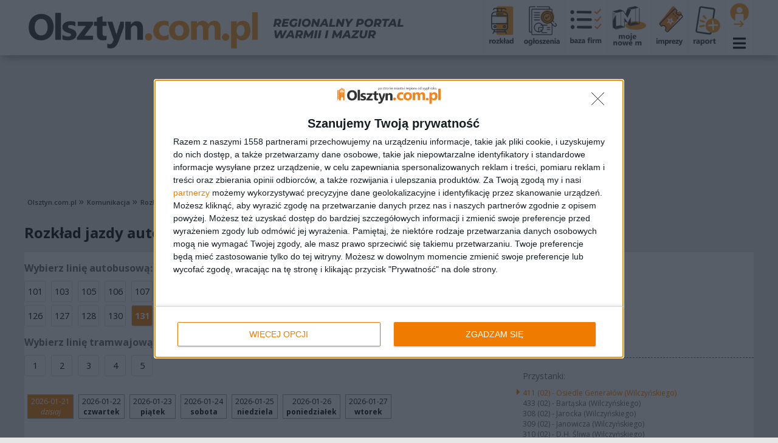

--- FILE ---
content_type: text/html;charset=UTF-8
request_url: https://www.olsztyn.com.pl/mpk,linia-autobusowa,131,TP-KRW_238_28_219.html
body_size: 12079
content:
<!DOCTYPE html>
<!--[if lt IE 7]>      <html class="no-js lt-ie9 lt-ie8 lt-ie7" lang="pl"> <![endif]-->
<!--[if IE 7]>         <html class="no-js lt-ie9 lt-ie8" lang="pl"> <![endif]-->
<!--[if IE 8]>         <html class="no-js lt-ie9" lang="pl"> <![endif]-->
<!--[if gt IE 8]><!--> <html class="no-js" lang="pl"> <!--<![endif]-->
<head lang="pl">
    <meta charset="utf-8">
    <meta http-equiv="X-UA-Compatible" content="IE=edge,chrome=1">
    <title>Linia nr 131 - przystanek Osiedle Generałów (Wilczyńskiego)... - Olsztyn</title>
    <meta name="description" content="Portal z aktualnościami, które łączą społeczność. Najnowsze informacje, artykuły, rozmowy, reportaże, opinie, felietony, wideo.">
    <meta name="keywords" content="Olsztyn, olsztyński portal regionalny, Stolica Warmii i Mazur, Kortowo, informacje, wydarzenia, wiadomości, ogłoszenia, zdjęcia z Olsztyna, wysoka brama, starówka, planetarium, Kopernik" />
    <meta name="viewport" content="width=device-width">
    <meta name="google-site-verification" content="NZFtPMavtgifBvYPfPZakjD5mcGOrWFOnn87PQRe4WU" />
        <link rel="preconnect" href="https://static.olsztyn.com.pl">
    <link rel="preconnect" href="https://fonts.gstatic.com">
    <link rel="preconnect" href="https://connect.facebook.net">

    <link rel="alternate" type="application/rss+xml" href="https://www.olsztyn.com.pl/rss.html" title="Najnowsze wiadomości z Olsztyna"/>

    <link rel="stylesheet" href="https://static.olsztyn.com.pl/static/css/combined.min.css?1684919672" />

        <link rel="stylesheet" href="https://static.olsztyn.com.pl/static/css/lifting/main.min.css?1762938093" />
    
        <link href="https://static.olsztyn.com.pl/static/owl-carousel/2.3.4/assets/owl.carousel.min.css" type="text/css" rel="stylesheet"/>
    <link href="https://static.olsztyn.com.pl/static/owl-carousel/2.3.4/assets/owl.theme.default.min.css" rel="stylesheet" >

    <link href="https://fonts.googleapis.com/css?family=Open+Sans:300,300i,400,400i,600,600i,700,700i,800,800i&display=swap&subset=latin-ext" rel="stylesheet">
    <style>
        .microblog-widget .button-microblog {margin: 0px 10px 10px 0px;display: inline-block;padding: 5px 10px;border: 1px solid #d8d8d8;border-radius:5px;background-color:#9dc808;font-size: 1.2em;}
        .microblog-widget .center {text-align: center;} .microblog-widget img {max-width: 100%;} .microblog-widget-main {display: none;} .microblog-widget-sidebar {display: block;}
        @media screen and (max-width: 767px) {.microblog-widget-main {display: block;} .microblog-widget-sidebar {display: none;}}
    </style>
        <script src="https://static.olsztyn.com.pl/static/js/jquery-3.4.1.min.js"></script>

        <!--[if lt IE 9]>
    <script src="https://static.olsztyn.com.pl/static/js/html5shiv.min.js"></script>

    <![endif]-->
    <script>
        var OSM_URL = 'https://osm.sterta.pl/{z}/{x}/{y}.png';
    </script>

    <script>
        (function(i,s,o,g,r,a,m){i['GoogleAnalyticsObject']=r;i[r]=i[r]||function(){
            (i[r].q=i[r].q||[]).push(arguments)},i[r].l=1*new Date();a=s.createElement(o),
            m=s.getElementsByTagName(o)[0];a.async=1;a.src=g;m.parentNode.insertBefore(a,m)
        })(window,document,'script','//www.google-analytics.com/analytics.js','ga');
        ga('create', 'UA-179964-2', 'auto');
        ga('send', 'pageview');
        ga('require', 'displayfeatures');
        setTimeout("ga('send','event','NoBounce','15s+')",15000);
    </script>
    <!-- Google tag (gtag.js) -->
    <script async src="https://www.googletagmanager.com/gtag/js?id=G-JB5LNVQNMZ"></script>
    <script>
        window.dataLayer = window.dataLayer || [];
        function gtag(){dataLayer.push(arguments);}
        gtag('js', new Date());

        gtag('config', 'G-JB5LNVQNMZ');
    </script>
            <script>
            !function(f,b,e,v,n,t,s)
            {if(f.fbq)return;n=f.fbq=function(){n.callMethod?
                n.callMethod.apply(n,arguments):n.queue.push(arguments)};
                if(!f._fbq)f._fbq=n;n.push=n;n.loaded=!0;n.version='2.0';
                n.queue=[];t=b.createElement(e);t.async=!0;
                t.src=v;s=b.getElementsByTagName(e)[0];
                s.parentNode.insertBefore(t,s)}(window, document,'script',
                'https://connect.facebook.net/en_US/fbevents.js');
            fbq('init', '2378372632488594');
            fbq('track', 'PageView');
        </script>
                <meta property="og:image" content="https://static.olsztyn.com.pl/static/img/logo_fb.png?v2" />
            
        <script async src="//cmp.optad360.io/items/1d7ec3e0-df45-4e47-ad1e-9e918a5d5536.min.js"></script>
        <script async src="//get.optad360.io/sf/4aaa019c-c05f-4655-bc12-f10a24c794d4/plugin.min.js"></script>
                             <!-- InMobi Choice. Consent Manager Tag v3.0 (for TCF 2.2) -->
<script type="text/javascript" async=true>
(function() {
  var host = 'olsztyn.com.pl';
  var element = document.createElement('script');
  var firstScript = document.getElementsByTagName('script')[0];
  var url = 'https://cmp.inmobi.com'
    .concat('/choice/', 'QGgp_UsCnJwqL', '/', host, '/choice.js?tag_version=V3');
  var uspTries = 0;
  var uspTriesLimit = 3;
  element.async = true;
  element.type = 'text/javascript';
  element.src = url;

  firstScript.parentNode.insertBefore(element, firstScript);

  function makeStub() {
    var TCF_LOCATOR_NAME = '__tcfapiLocator';
    var queue = [];
    var win = window;
    var cmpFrame;

    function addFrame() {
      var doc = win.document;
      var otherCMP = !!(win.frames[TCF_LOCATOR_NAME]);

      if (!otherCMP) {
        if (doc.body) {
          var iframe = doc.createElement('iframe');

          iframe.style.cssText = 'display:none';
          iframe.name = TCF_LOCATOR_NAME;
          doc.body.appendChild(iframe);
        } else {
          setTimeout(addFrame, 5);
        }
      }
      return !otherCMP;
    }

    function tcfAPIHandler() {
      var gdprApplies;
      var args = arguments;

      if (!args.length) {
        return queue;
      } else if (args[0] === 'setGdprApplies') {
        if (
          args.length > 3 &&
          args[2] === 2 &&
          typeof args[3] === 'boolean'
        ) {
          gdprApplies = args[3];
          if (typeof args[2] === 'function') {
            args[2]('set', true);
          }
        }
      } else if (args[0] === 'ping') {
        var retr = {
          gdprApplies: gdprApplies,
          cmpLoaded: false,
          cmpStatus: 'stub'
        };

        if (typeof args[2] === 'function') {
          args[2](retr);
        }
      } else {
        if(args[0] === 'init' && typeof args[3] === 'object') {
          args[3] = Object.assign(args[3], { tag_version: 'V3' });
        }
        queue.push(args);
      }
    }

    function postMessageEventHandler(event) {
      var msgIsString = typeof event.data === 'string';
      var json = {};

      try {
        if (msgIsString) {
          json = JSON.parse(event.data);
        } else {
          json = event.data;
        }
      } catch (ignore) {}

      var payload = json.__tcfapiCall;

      if (payload) {
        window.__tcfapi(
          payload.command,
          payload.version,
          function(retValue, success) {
            var returnMsg = {
              __tcfapiReturn: {
                returnValue: retValue,
                success: success,
                callId: payload.callId
              }
            };
            if (msgIsString) {
              returnMsg = JSON.stringify(returnMsg);
            }
            if (event && event.source && event.source.postMessage) {
              event.source.postMessage(returnMsg, '*');
            }
          },
          payload.parameter
        );
      }
    }

    while (win) {
      try {
        if (win.frames[TCF_LOCATOR_NAME]) {
          cmpFrame = win;
          break;
        }
      } catch (ignore) {}

      if (win === window.top) {
        break;
      }
      win = win.parent;
    }
    if (!cmpFrame) {
      addFrame();
      win.__tcfapi = tcfAPIHandler;
      win.addEventListener('message', postMessageEventHandler, false);
    }
  };

  makeStub();

  function makeGppStub() {
    const CMP_ID = 10;
    const SUPPORTED_APIS = [
      '2:tcfeuv2',
      '6:uspv1',
      '7:usnatv1',
      '8:usca',
      '9:usvav1',
      '10:uscov1',
      '11:usutv1',
      '12:usctv1'
    ];

    window.__gpp_addFrame = function (n) {
      if (!window.frames[n]) {
        if (document.body) {
          var i = document.createElement("iframe");
          i.style.cssText = "display:none";
          i.name = n;
          document.body.appendChild(i);
        } else {
          window.setTimeout(window.__gpp_addFrame, 10, n);
        }
      }
    };
    window.__gpp_stub = function () {
      var b = arguments;
      __gpp.queue = __gpp.queue || [];
      __gpp.events = __gpp.events || [];

      if (!b.length || (b.length == 1 && b[0] == "queue")) {
        return __gpp.queue;
      }

      if (b.length == 1 && b[0] == "events") {
        return __gpp.events;
      }

      var cmd = b[0];
      var clb = b.length > 1 ? b[1] : null;
      var par = b.length > 2 ? b[2] : null;
      if (cmd === "ping") {
        clb(
          {
            gppVersion: "1.1", // must be “Version.Subversion”, current: “1.1”
            cmpStatus: "stub", // possible values: stub, loading, loaded, error
            cmpDisplayStatus: "hidden", // possible values: hidden, visible, disabled
            signalStatus: "not ready", // possible values: not ready, ready
            supportedAPIs: SUPPORTED_APIS, // list of supported APIs
            cmpId: CMP_ID, // IAB assigned CMP ID, may be 0 during stub/loading
            sectionList: [],
            applicableSections: [-1],
            gppString: "",
            parsedSections: {},
          },
          true
        );
      } else if (cmd === "addEventListener") {
        if (!("lastId" in __gpp)) {
          __gpp.lastId = 0;
        }
        __gpp.lastId++;
        var lnr = __gpp.lastId;
        __gpp.events.push({
          id: lnr,
          callback: clb,
          parameter: par,
        });
        clb(
          {
            eventName: "listenerRegistered",
            listenerId: lnr, // Registered ID of the listener
            data: true, // positive signal
            pingData: {
              gppVersion: "1.1", // must be “Version.Subversion”, current: “1.1”
              cmpStatus: "stub", // possible values: stub, loading, loaded, error
              cmpDisplayStatus: "hidden", // possible values: hidden, visible, disabled
              signalStatus: "not ready", // possible values: not ready, ready
              supportedAPIs: SUPPORTED_APIS, // list of supported APIs
              cmpId: CMP_ID, // list of supported APIs
              sectionList: [],
              applicableSections: [-1],
              gppString: "",
              parsedSections: {},
            },
          },
          true
        );
      } else if (cmd === "removeEventListener") {
        var success = false;
        for (var i = 0; i < __gpp.events.length; i++) {
          if (__gpp.events[i].id == par) {
            __gpp.events.splice(i, 1);
            success = true;
            break;
          }
        }
        clb(
          {
            eventName: "listenerRemoved",
            listenerId: par, // Registered ID of the listener
            data: success, // status info
            pingData: {
              gppVersion: "1.1", // must be “Version.Subversion”, current: “1.1”
              cmpStatus: "stub", // possible values: stub, loading, loaded, error
              cmpDisplayStatus: "hidden", // possible values: hidden, visible, disabled
              signalStatus: "not ready", // possible values: not ready, ready
              supportedAPIs: SUPPORTED_APIS, // list of supported APIs
              cmpId: CMP_ID, // CMP ID
              sectionList: [],
              applicableSections: [-1],
              gppString: "",
              parsedSections: {},
            },
          },
          true
        );
      } else if (cmd === "hasSection") {
        clb(false, true);
      } else if (cmd === "getSection" || cmd === "getField") {
        clb(null, true);
      }
      //queue all other commands
      else {
        __gpp.queue.push([].slice.apply(b));
      }
    };
    window.__gpp_msghandler = function (event) {
      var msgIsString = typeof event.data === "string";
      try {
        var json = msgIsString ? JSON.parse(event.data) : event.data;
      } catch (e) {
        var json = null;
      }
      if (typeof json === "object" && json !== null && "__gppCall" in json) {
        var i = json.__gppCall;
        window.__gpp(
          i.command,
          function (retValue, success) {
            var returnMsg = {
              __gppReturn: {
                returnValue: retValue,
                success: success,
                callId: i.callId,
              },
            };
            event.source.postMessage(msgIsString ? JSON.stringify(returnMsg) : returnMsg, "*");
          },
          "parameter" in i ? i.parameter : null,
          "version" in i ? i.version : "1.1"
        );
      }
    };
    if (!("__gpp" in window) || typeof window.__gpp !== "function") {
      window.__gpp = window.__gpp_stub;
      window.addEventListener("message", window.__gpp_msghandler, false);
      window.__gpp_addFrame("__gppLocator");
    }
  };

  makeGppStub();

  var uspStubFunction = function() {
    var arg = arguments;
    if (typeof window.__uspapi !== uspStubFunction) {
      setTimeout(function() {
        if (typeof window.__uspapi !== 'undefined') {
          window.__uspapi.apply(window.__uspapi, arg);
        }
      }, 500);
    }
  };

  var checkIfUspIsReady = function() {
    uspTries++;
    if (window.__uspapi === uspStubFunction && uspTries < uspTriesLimit) {
      console.warn('USP is not accessible');
    } else {
      clearInterval(uspInterval);
    }
  };

  if (typeof window.__uspapi === 'undefined') {
    window.__uspapi = uspStubFunction;
    var uspInterval = setInterval(checkIfUspIsReady, 6000);
  }
})();
</script>
<!-- End InMobi Choice. Consent Manager Tag v3.0 (for TCF 2.2) -->
            
        <link href="https://cdn.jsdelivr.net/npm/jarallax@2/dist/jarallax.css" rel="stylesheet" />
    <script src="https://cdn.jsdelivr.net/npm/jarallax@2/dist/jarallax.min.js"></script>

            <script async src="/static/js/comments.min.js"></script>
        <script>
            $(document).ready(function () {
                var vid = null;
                const fpPromise = FingerprintJS.load()
                fpPromise
                    .then(fp => fp.get())
                    .then(result => {
                        vid = result.visitorId;
                        var expires = new Date();
                        expires.setTime(expires.getTime() + (900000));
                        document.cookie = 'uvid=' + vid + ';expires=' + expires.toUTCString();
                    });
            });
        </script>
        <script type="text/javascript">
        !function(){"use strict";function e(e){var t=!(arguments.length>1&&void 0!==arguments[1])||arguments[1],c=document.createElement("script");c.src=e,t?c.type="module":(c.async=!0,c.type="text/javascript",c.setAttribute("nomodule",""));var n=document.getElementsByTagName("script")[0];n.parentNode.insertBefore(c,n)}!function(t,c){!function(t,c,n){var a,o,r;n.accountId=c,null!==(a=t.marfeel)&&void 0!==a||(t.marfeel={}),null!==(o=(r=t.marfeel).cmd)&&void 0!==o||(r.cmd=[]),t.marfeel.config=n;var i="https://sdk.mrf.io/statics";e("".concat(i,"/marfeel-sdk.js?id=").concat(c),!0),e("".concat(i,"/marfeel-sdk.es5.js?id=").concat(c),!1)}(t,c,arguments.length>2&&void 0!==arguments[2]?arguments[2]:{})}(window,3647,{} /*config*/)}();
    </script>
    <meta name="robots" content="max-image-preview:large">
    </head>
<body>
    <noscript><img height="1" width="1" style="display:none" alt="fbpixel" src="https://www.facebook.com/tr?id=2378372632488594&ev=PageView&noscript=1"/></noscript>
<style>
    .container {padding:0}
</style>
<div id="topMenuWrapper">
    <div class="container">
        <div class="row no-gutters topMenu">
            <div class="row col-12 no-gutters">
                <div class="col-md-7">
                    <div style="display: flex;flex-direction: row;padding: 0px 7px">
                        <a class="logo" href="/" title="Strona główna">
                            <img class="tower" src="/static/img/logo_main.png" alt=""/>
                        </a>
                        <span class="logo_hide">
                                                        <a href="logowanie.html?redirect=%2Fmpk%2Clinia-autobusowa%2C131%2CTP-KRW_238_28_219.html" title="Zaloguj się" style="display: inline-block;max-height:40px;margin-top:0;margin-right:15px"><img src="/static/img/ikona_user.png" style="max-width: 100%; max-height: 40px;" /></a>
                                                        <i class="fas fa-bars menuToggleDuplicate floatRight" style="color:#000;margin-top:0"></i>
                        </span>
                    </div>
                </div>
                <style>
                    .logo_hide{margin-left: 35px;flex-grow:0;flex-shrink:0;align-self: flex-end;display: none}
                    @media screen and (max-width: 767px) {.logo_hide{display: inline-block} .logo_hide i {margin-top: 5px !important;}}
                </style>
                <div class="col-md-5 textRight topUserMenu padding">
                                        <a href="mpk.html" title="Rozkład jazdy MPK" class="icon"><img src="/static/img/ikona_rozklad.png" style="max-width:40px" alt="Rozkład jazdy MPK"/></a>
                    <a href="ogloszenia.html" class="icon" title="Ogłoszenia"><img src="/static/img/ikona_ogloszenia.png" style="max-width: 59px" alt="Ogłoszenia"/></a>
                    <a href="katalog_firm.html" class="icon" title="Katalog firm"><img src="/static/img/ikona_baza_firm.png" style="max-width: 52px;margin-top: 4px;" alt="Katalog firm"/></a>
                    <a href="m.html" class="icon" title="Moje nowe M"><img src="/static/img/ikona_nowem.png" alt="Moje nowe M"/></a>
                    <a href="wydarzenia-regionalne.html" class="icon" title="Imprezy w Olsztynie"><img src="/static/img/ikona_imprezy.png" alt="Imprezy w Olsztynie"/></a>
                    <a href="raport,dodaj.html" class="icon" title="Dodaj raport"><img src="/static/img/ikona_raport.png" alt="Dodaj raport"/></a>
                                        <span class="icons-half">
                                                    <a href="logowanie.html?redirect=%2Fmpk%2Clinia-autobusowa%2C131%2CTP-KRW_238_28_219.html" class="icon-half" title="Zaloguj się"><img src="/static/img/ikona_user.png" alt="Zaloguj się"/></a>
                                                <span class="icon-half"><i class="fas fa-bars menuToggle"></i></span>
                    </span>
                </div>
            </div>
            <div class="row col-12 no-gutters bigBoxWrapper" style="position: relative">
                <div class="row col-12 no-gutters bigOrangeBox">
                    <form action="szukaj.html" method="get" class="row col-12  no-gutters search textCenter">
                        <input type="text" name="q" />
                        <button type="submit"><i class="fas fa-search"></i></button>
                    </form>

                    <div class="col-12 duplicateMenu">
                        <a href="https://news.google.com/publications/CAAqBwgKMP2mlwsw4M-uAw" target="_blank" rel="nofollow noopener"><i class="far fa-newspaper"></i></a>
                        <!--a href="https://t.me/olsztyn_com_pl"><i class="fab fa-telegram" rel="nofollow noopener"></i></a-->
                        <a href="https://www.facebook.com/olsztyncompl" target="_blank" rel="nofollow noopener"><i class="fab fa-facebook-square"></i></a>
                        <a href="https://twitter.com/olsztyncompl" target="_blank" rel="nofollow noopener"><i class="fab fa-twitter-square"></i></a>
                        <a href="https://www.instagram.com/olsztyn.com.pl/" target="_blank" rel="nofollow noopener"><i class="fab fa-instagram"></i></a>
                        <a href="https://www.youtube.com/@olsztyncompl" target="_blank" rel="nofollow noopener"><i class="fab fa-youtube"></i></a>
                        <a href="logowanie.html" title="Zaloguj się"><i class="fas fa-user"></i></a>                    </div>
                    <div class="col-md-4 col-sm-6">
                        <h4><a href="wiadomosci.html">Wiadomości</a></h4>
                                                    <ul class="d-none d-sm-block">
                                <li><a href="kategoria,moje-nowe-m.html">- Moje Nowe M</a></li><li><a href="kategoria,bezpieczenstwo.html">- Bezpieczeństwo</a></li><li><a href="kategoria,ciekawostki.html">- Ciekawostki</a></li><li><a href="kategoria,dziczek.html">- Dziczek</a></li><li><a href="kategoria,gospodarka.html">- Gospodarka</a></li><li><a href="kategoria,kultura.html">- Kultura</a></li><li><a href="kategoria,opinie.html">- Opinie</a></li><li><a href="kategoria,polityka.html">- Polityka</a></li><li><a href="kategoria,spolecznosc.html">- Społeczność</a></li><li><a href="kategoria,sport.html">- Sport</a></li><li><a href="kategoria,styl-zycia.html">- Styl życia</a></li><li><a href="kategoria,transport.html">- Transport</a></li><li><a href="kategoria,inwestycje.html">- Inwestycje</a></li><li><a href="kategoria,nieruchomosci.html">- Nieruchomości</a></li><li><a href="kategoria,motoryzacja.html">- Motoryzacja</a></li><li><a href="kategoria,kronika-policyjna.html">- Kronika Policyjna</a></li><li><a href="kategoria,charytatywnie.html">- Charytatywnie</a></li><li><a href="kategoria,edukacja.html">- Edukacja</a></li><li><a href="kategoria,ludzie.html">- Ludzie</a></li><li><a href="kategoria,rodzina.html">- Rodzina</a></li><li><a href="kategoria,zdrowie.html">- Zdrowie</a></li><li><a href="kategoria,zwierzeta.html">- Zwierzęta</a></li><li><a href="kategoria,rozrywka.html">- Rozrywka</a></li><li><a href="kategoria,rekreacja.html">- Rekreacja</a></li>                            </ul>
                                                <h4><a href="ogloszenia.html">Ogłoszenia</a></h4>
                                                                        <h4><a href="wydarzenia.html">Wydarzenia</a></h4>
                        <h4><a href="mikroblog.html">Hydepark</a></h4>
                    </div>
                    <div class="col-md-4 col-sm-6">
                        <h4><a href="katalog_firm.html">Katalog firm</a></h4>
                                                    <ul class="d-none d-sm-block">
                                <li><a href="katalog_firm,budownictwo.html">- Budownictwo</a></li><li><a href="katalog_firm,dom-i-ogrod.html">- Dom i ogród</a></li><li><a href="katalog_firm,edukacja-i-szkolnictwo.html">- Edukacja i szkolnictwo</a></li><li><a href="katalog_firm,komputery-i-internet.html">- Komputery i internet</a></li><li><a href="katalog_firm,zdrowie-i-uroda.html">- Zdrowie i uroda</a></li><li><a href="katalog_firm,motoryzacja.html">- Motoryzacja</a></li><li><a href="katalog_firm,nieruchomosci.html">- Nieruchomości</a></li><li><a href="katalog_firm,finanse-i-ubezpieczenia.html">- Finanse i ubezpieczenia</a></li><li><a href="katalog_firm,hobby-i-rozrywka.html">- Hobby i rozrywka</a></li><li><a href="katalog_firm,sport-i-turystyka.html">- Sport i turystyka</a></li><li><a href="katalog_firm,transport-i-spedycja.html">- Transport i spedycja</a></li><li><a href="katalog_firm,lekarze-specjalisci-i-gabinety.html">- Lekarze, specjaliści, gabinety</a></li><li><a href="katalog_firm,prawo-i-administracja.html">- Prawo i Administracja</a></li><li><a href="katalog_firm,handel.html">- Handel</a></li><li><a href="katalog_firm,uslugi.html">- Usługi</a></li>                            </ul>
                                                <h4><a href="plan-miasta.html">Plan miasta</a></h4>
                    </div>
                    <div class="col-md-4 col-sm-6">
                        <h4><a href="komunikacja.html">Komunikacja</a></h4>
                        <ul class="d-none d-sm-block">
                            <li><a href="mpk.html">- MPK</a></li>
                            <li><a href="tramwaje.html">- Tramwaje</a></li>
                            <li><a href="pkp.html">- PKP</a></li>
                            <li><a href="pks.html">- PKS i Bus</a></li>
                            <li><a href="dojazd.html">- Dojazd</a></li>
                        </ul>
                        <h4><a href="sos.html">SOS</a></h4>
                        <ul class="d-none d-sm-block">
                            <li><a href="pogotowia.html">- Pogotowia</a></li>
                            <li><a href="apteki-calodobowe.html">- Apteki całodobowe</a></li>
                            <li><a href="ogloszenia.html">- Lekarze</a></li>
                            <li><a href="wazne-telefony.html">- Ważne telefony</a></li>
                        </ul>
                        <h4><a href="hotele.html">Hotele</a></h4>
                    </div>
                </div>
            </div>
        </div>
    </div>
</div>
<div class="container" id="mainContainer">
    <div id="boxA"><!-- Revive Adserver Asynchronous JS Tag - Generated with Revive Adserver v5.4.1 -->
<ins data-revive-zoneid="15" data-revive-id="9b6dabbad81430da11bec95472ffb9f8"></ins>
<script async src="//rev.sterta.pl/www/delivery/asyncjs.php"></script></div><div class="mainPageContent">
    <div class="row" style="margin:0"><ol class="breadcrumb" style=""><li><a href="/">Olsztyn.com.pl</a></li><li><a href="komunikacja.html">Komunikacja</a></li><li><a href="mpk.html">Rozkład jazdy autobusów MPK</a></li></ol></div>    <div class="row no-gutters">
        <div class="row col-12 no-gutters">
            <h1>Rozkład jazdy autobusów MPK</h1>
        </div>
        <div class="col-md-8 background-white" style="padding-bottom: 30px;">
                <span class="select_line">Wybierz linię autobusową:</span>
    <ul class="mpk_lines">
                                            <li>
            <a data-line_number="101" class="" href="mpk,linia-autobusowa,101,2026-01-21,0,0.html">
                101            </a>
        </li>
                                            <li>
            <a data-line_number="103" class="" href="mpk,linia-autobusowa,103,2026-01-21,0,0.html">
                103            </a>
        </li>
                                            <li>
            <a data-line_number="105" class="" href="mpk,linia-autobusowa,105,2026-01-21,0,0.html">
                105            </a>
        </li>
                                            <li>
            <a data-line_number="106" class="" href="mpk,linia-autobusowa,106,2026-01-21,0,0.html">
                106            </a>
        </li>
                                            <li>
            <a data-line_number="107" class="" href="mpk,linia-autobusowa,107,2026-01-21,0,0.html">
                107            </a>
        </li>
                                            <li>
            <a data-line_number="108" class="" href="mpk,linia-autobusowa,108,2026-01-21,0,0.html">
                108            </a>
        </li>
                                            <li>
            <a data-line_number="109" class="" href="mpk,linia-autobusowa,109,2026-01-21,0,0.html">
                109            </a>
        </li>
                                            <li>
            <a data-line_number="110" class="" href="mpk,linia-autobusowa,110,2026-01-21,0,0.html">
                110            </a>
        </li>
                                            <li>
            <a data-line_number="111" class="" href="mpk,linia-autobusowa,111,2026-01-21,0,0.html">
                111            </a>
        </li>
                                            <li>
            <a data-line_number="112" class="" href="mpk,linia-autobusowa,112,2026-01-21,0,0.html">
                112            </a>
        </li>
                                            <li>
            <a data-line_number="113" class="" href="mpk,linia-autobusowa,113,2026-01-21,0,0.html">
                113            </a>
        </li>
                                            <li>
            <a data-line_number="114" class="" href="mpk,linia-autobusowa,114,2026-01-21,0,0.html">
                114            </a>
        </li>
                                            <li>
            <a data-line_number="115" class="" href="mpk,linia-autobusowa,115,2026-01-21,0,0.html">
                115            </a>
        </li>
                                            <li>
            <a data-line_number="117" class="" href="mpk,linia-autobusowa,117,2026-01-21,0,0.html">
                117            </a>
        </li>
                                            <li>
            <a data-line_number="119" class="" href="mpk,linia-autobusowa,119,2026-01-21,0,0.html">
                119            </a>
        </li>
                                            <li>
            <a data-line_number="121" class="" href="mpk,linia-autobusowa,121,2026-01-21,0,0.html">
                121            </a>
        </li>
                                            <li>
            <a data-line_number="124" class="" href="mpk,linia-autobusowa,124,2026-01-21,0,0.html">
                124            </a>
        </li>
                                            <li>
            <a data-line_number="125" class="" href="mpk,linia-autobusowa,125,2026-01-21,0,0.html">
                125            </a>
        </li>
                                            <li>
            <a data-line_number="126" class="" href="mpk,linia-autobusowa,126,2026-01-21,0,0.html">
                126            </a>
        </li>
                                            <li>
            <a data-line_number="127" class="" href="mpk,linia-autobusowa,127,2026-01-21,0,0.html">
                127            </a>
        </li>
                                            <li>
            <a data-line_number="128" class="" href="mpk,linia-autobusowa,128,2026-01-21,0,0.html">
                128            </a>
        </li>
                                            <li>
            <a data-line_number="130" class="" href="mpk,linia-autobusowa,130,2026-01-21,0,0.html">
                130            </a>
        </li>
                                            <li>
            <a data-line_number="131" class="active" href="mpk,linia-autobusowa,131,2026-01-21,0,415.html">
                131            </a>
        </li>
                                            <li>
            <a data-line_number="132" class="" href="mpk,linia-autobusowa,132,2026-01-21,0,0.html">
                132            </a>
        </li>
                                            <li>
            <a data-line_number="135" class="" href="mpk,linia-autobusowa,135,2026-01-21,0,0.html">
                135            </a>
        </li>
                                            <li>
            <a data-line_number="136" class="" href="mpk,linia-autobusowa,136,2026-01-21,0,0.html">
                136            </a>
        </li>
                                            <li>
            <a data-line_number="141" class="" href="mpk,linia-autobusowa,141,2026-01-21,0,0.html">
                141            </a>
        </li>
                                            <li>
            <a data-line_number="145" class="" href="mpk,linia-autobusowa,145,2026-01-21,0,0.html">
                145            </a>
        </li>
                                            <li>
            <a data-line_number="205" class="" href="mpk,linia-autobusowa,205,2026-01-21,0,0.html">
                205            </a>
        </li>
                                            <li>
            <a data-line_number="303" class="" href="mpk,linia-autobusowa,303,2026-01-21,0,0.html">
                303            </a>
        </li>
                                            <li>
            <a data-line_number="305" class="" href="mpk,linia-autobusowa,305,2026-01-21,0,0.html">
                305            </a>
        </li>
                                            <li>
            <a data-line_number="N01" class="" href="mpk,linia-autobusowa,N01,2026-01-21,0,0.html">
                N01            </a>
        </li>
                                            <li>
            <a data-line_number="N02" class="" href="mpk,linia-autobusowa,N02,2026-01-21,0,0.html">
                N02            </a>
        </li>
    </ul>    <span class="select_line">Wybierz linię tramwajową:</span>
    <ul class="mpk_lines">
                                    <li>
            <a data-line_number="1" class="" href="mpk,linia-autobusowa,1,2026-01-21,0,0.html">
                1            </a>
        </li>
                                    <li>
            <a data-line_number="2" class="" href="mpk,linia-autobusowa,2,2026-01-21,0,0.html">
                2            </a>
        </li>
                                    <li>
            <a data-line_number="3" class="" href="mpk,linia-autobusowa,3,2026-01-21,0,0.html">
                3            </a>
        </li>
                                    <li>
            <a data-line_number="4" class="" href="mpk,linia-autobusowa,4,2026-01-21,0,0.html">
                4            </a>
        </li>
                                    <li>
            <a data-line_number="5" class="" href="mpk,linia-autobusowa,5,2026-01-21,0,0.html">
                5            </a>
        </li>
    </ul>            
                <ul style="padding-left: 5px; margin-top: 30px; margin-bottom: 30px;">
                                                                <li style="margin-right: 5px; margin-bottom: 10px;border: 1px solid #a0a0a0; padding: 2px 5px;text-align: center; display: inline-block;vertical-align: top;background-color: #ef7c00;color: white;">
                            <a style="color: inherit;"href="mpk,linia-autobusowa,131,2026-01-21,0,415.html">
                                2026-01-21<br/>


                                                                    <i>dzisiaj</i>
                                                            </a>

                        </li>
                                            <li style="margin-right: 5px; margin-bottom: 10px;border: 1px solid #a0a0a0; padding: 2px 5px;text-align: center; display: inline-block;vertical-align: top;">
                            <a style="color: inherit;"href="mpk,linia-autobusowa,131,2026-01-22,0,415.html">
                                2026-01-22<br/>


                                                                    <b>czwartek</b>
                                                            </a>

                        </li>
                                            <li style="margin-right: 5px; margin-bottom: 10px;border: 1px solid #a0a0a0; padding: 2px 5px;text-align: center; display: inline-block;vertical-align: top;">
                            <a style="color: inherit;"href="mpk,linia-autobusowa,131,2026-01-23,0,415.html">
                                2026-01-23<br/>


                                                                    <b>piątek</b>
                                                            </a>

                        </li>
                                            <li style="margin-right: 5px; margin-bottom: 10px;border: 1px solid #a0a0a0; padding: 2px 5px;text-align: center; display: inline-block;vertical-align: top;">
                            <a style="color: inherit;"href="mpk,linia-autobusowa,131,2026-01-24,0,415.html">
                                2026-01-24<br/>


                                                                    <b>sobota</b>
                                                            </a>

                        </li>
                                            <li style="margin-right: 5px; margin-bottom: 10px;border: 1px solid #a0a0a0; padding: 2px 5px;text-align: center; display: inline-block;vertical-align: top;">
                            <a style="color: inherit;"href="mpk,linia-autobusowa,131,2026-01-25,0,415.html">
                                2026-01-25<br/>


                                                                    <b>niedziela</b>
                                                            </a>

                        </li>
                                            <li style="margin-right: 5px; margin-bottom: 10px;border: 1px solid #a0a0a0; padding: 2px 5px;text-align: center; display: inline-block;vertical-align: top;">
                            <a style="color: inherit;"href="mpk,linia-autobusowa,131,2026-01-26,0,415.html">
                                2026-01-26<br/>


                                                                    <b>poniedziałek</b>
                                                            </a>

                        </li>
                                            <li style="margin-right: 5px; margin-bottom: 10px;border: 1px solid #a0a0a0; padding: 2px 5px;text-align: center; display: inline-block;vertical-align: top;">
                            <a style="color: inherit;"href="mpk,linia-autobusowa,131,2026-01-27,0,415.html">
                                2026-01-27<br/>


                                                                    <b>wtorek</b>
                                                            </a>

                        </li>
                                    </ul>
                                                                                                         
                                                                                                                    <table class="rozklad">
                        <tr>
                            <th colspan="6">Godziny odjazdów</th>
                        </tr>
                                                                                                                <tr>
                                                                <td class="hour">
                                                                        04:38                                                                    </td>
                                                                                                                                                <td class="hour">
                                                                        04:58                                                                    </td>
                                                                                                                                                <td class="hour">
                                                                        06:07                                                                    </td>
                                                                                                                                                <td class="hour">
                                                                        12:52                                                                    </td>
                                                                                                                                                <td class="hour">
                                                                        20:56                                                                    </td>
                                                                                                                <td class="hour_pusta"></td>
                                                        </tr>
                                            </table>

                                                        </div>
        <div class="col-md-4 order-0 order-md-1 background-white">
            <div class="left">
                <div class="number_line">
                    <span>

                    </span>
                    <span>
                        131                    </span>
                </div>
            </div>
                            <ul class="mpk_directions">
                    <li>
                        Wybierz wariant trasy:
                    </li>
                                            <li class="active">
                            <a href="mpk,linia-autobusowa,131,2026-01-21,0.html">Kierunek: Indykpol</a>
                        </li>

                                            <li class="">
                            <a href="mpk,linia-autobusowa,131,2026-01-21,1.html">Kierunek: Osiedle Generałów</a>
                        </li>

                    
                </ul>


                <ul class="mpk_stops">
                    <li>
                        Przystanki:
                    </li>
                                            <li class="active">
                            <a href="mpk,linia-autobusowa,131,2026-01-21,0,415.html">
                                411 (02) - <strong style="font-weight: 400;">Osiedle Generałów (Wilczyńskiego)</strong>
                            </a>
                        </li>
                                            <li class="">
                            <a href="mpk,linia-autobusowa,131,2026-01-21,0,183.html">
                                433 (02) - <strong style="font-weight: 400;">Bartąska (Wilczyńskiego)</strong>
                            </a>
                        </li>
                                            <li class="">
                            <a href="mpk,linia-autobusowa,131,2026-01-21,0,181.html">
                                308 (02) - <strong style="font-weight: 400;">Jarocka (Wilczyńskiego)</strong>
                            </a>
                        </li>
                                            <li class="">
                            <a href="mpk,linia-autobusowa,131,2026-01-21,0,179.html">
                                309 (02) - <strong style="font-weight: 400;">Janowicza (Wilczyńskiego)</strong>
                            </a>
                        </li>
                                            <li class="">
                            <a href="mpk,linia-autobusowa,131,2026-01-21,0,176.html">
                                310 (02) - <strong style="font-weight: 400;">D.H. Śliwa (Wilczyńskiego)</strong>
                            </a>
                        </li>
                                            <li class="">
                            <a href="mpk,linia-autobusowa,131,2026-01-21,0,752.html">
                                954 (02) - <strong style="font-weight: 400;">Krasickiego-Wilczyńskiego (Krasickiego)</strong>
                            </a>
                        </li>
                                            <li class="">
                            <a href="mpk,linia-autobusowa,131,2026-01-21,0,174.html">
                                312 (04) - <strong style="font-weight: 400;">Boenigka (Krasickiego)</strong>
                            </a>
                        </li>
                                            <li class="">
                            <a href="mpk,linia-autobusowa,131,2026-01-21,0,173.html">
                                313 (04) - <strong style="font-weight: 400;">Carrefour (Krasickiego)</strong>
                            </a>
                        </li>
                                            <li class="">
                            <a href="mpk,linia-autobusowa,131,2026-01-21,0,172.html">
                                314 (04) - <strong style="font-weight: 400;">Wańkowicza (Krasickiego)</strong>
                            </a>
                        </li>
                                            <li class="">
                            <a href="mpk,linia-autobusowa,131,2026-01-21,0,289.html">
                                315 (02) - <strong style="font-weight: 400;">Synów Pułku (Synów Pułku)</strong>
                            </a>
                        </li>
                                            <li class="">
                            <a href="mpk,linia-autobusowa,131,2026-01-21,0,57.html">
                                87 (04) - <strong style="font-weight: 400;">Pstrowskiego (Wyszyńskiego)</strong>
                            </a>
                        </li>
                                            <li class="">
                            <a href="mpk,linia-autobusowa,131,2026-01-21,0,107.html">
                                152 (02) - <strong style="font-weight: 400;">Dom Kultury Agora (Żołnierska)</strong>
                            </a>
                        </li>
                                            <li class="">
                            <a href="mpk,linia-autobusowa,131,2026-01-21,0,85.html">
                                149 (03) - <strong style="font-weight: 400;">Szpital Dziecięcy (Dworcowa)</strong>
                            </a>
                        </li>
                                            <li class="">
                            <a href="mpk,linia-autobusowa,131,2026-01-21,0,54.html">
                                90 (01) - <strong style="font-weight: 400;">Dworcowa-Przychodnia (Dworcowa)</strong>
                            </a>
                        </li>
                                            <li class="">
                            <a href="mpk,linia-autobusowa,131,2026-01-21,0,52.html">
                                91 (01) - <strong style="font-weight: 400;">Kołobrzeska (Dworcowa)</strong>
                            </a>
                        </li>
                                            <li class="">
                            <a href="mpk,linia-autobusowa,131,2026-01-21,0,574.html">
                                74 (04) - <strong style="font-weight: 400;">Dworzec Główny (pl. Konstytucji 3 Maja)</strong>
                            </a>
                        </li>
                                            <li class="">
                            <a href="mpk,linia-autobusowa,131,2026-01-21,0,93.html">
                                9 (01) - <strong style="font-weight: 400;">Limanowskiego (Limanowskiego)</strong>
                            </a>
                        </li>
                                            <li class="">
                            <a href="mpk,linia-autobusowa,131,2026-01-21,0,673.html">
                                11 (01) - <strong style="font-weight: 400;">Wrocławska (Jagiellońska)</strong>
                            </a>
                        </li>
                                            <li class="">
                            <a href="mpk,linia-autobusowa,131,2026-01-21,0,275.html">
                                334 (01) - <strong style="font-weight: 400;">Cmentarz Poprzeczna (Poprzeczna)</strong>
                            </a>
                        </li>
                                            <li class="">
                            <a href="mpk,linia-autobusowa,131,2026-01-21,0,188.html">
                                335 (01) - <strong style="font-weight: 400;">Poprzeczna (Poprzeczna)</strong>
                            </a>
                        </li>
                                            <li class="">
                            <a href="mpk,linia-autobusowa,131,2026-01-21,0,850.html">
                                89 (01) - <strong style="font-weight: 400;">Truskawkowa (Zientary-Malewskiej)</strong>
                            </a>
                        </li>
                                            <li class="">
                            <a href="mpk,linia-autobusowa,131,2026-01-21,0,191.html">
                                336 (01) - <strong style="font-weight: 400;">Morwowa (Zientary-Malewskiej)</strong>
                            </a>
                        </li>
                                            <li class="">
                            <a href="mpk,linia-autobusowa,131,2026-01-21,0,193.html">
                                337 (01) - <strong style="font-weight: 400;">Zielona Górka (Zientary-Malewskiej)</strong>
                            </a>
                        </li>
                                            <li class="">
                            <a href="mpk,linia-autobusowa,131,2026-01-21,0,196.html">
                                349 (03) - <strong style="font-weight: 400;">Karolin (Zientary-Malewskiej)</strong>
                            </a>
                        </li>
                                            <li class="">
                            <a href="mpk,linia-autobusowa,131,2026-01-21,0,202.html">
                                507 (01) - <strong style="font-weight: 400;">Zalbki (Zientary-Malewskiej)</strong>
                            </a>
                        </li>
                                            <li class="">
                            <a href="mpk,linia-autobusowa,131,2026-01-21,0,221.html">
                                500 (01) - <strong style="font-weight: 400;">Indykpol-Biuro (Jesienna)</strong>
                            </a>
                        </li>
                                            <li class="">
                            <a href="mpk,linia-autobusowa,131,2026-01-21,0,410.html">
                                207 (01) - <strong style="font-weight: 400;">Indykpol (Jesienna)</strong>
                            </a>
                        </li>
                                    </ul>
                    </div>
    </div>
</div>
<div id="boxB"><!-- Revive Adserver Asynchronous JS Tag - Generated with Revive Adserver v5.4.1 -->
<ins data-revive-zoneid="3" data-revive-id="9b6dabbad81430da11bec95472ffb9f8"></ins>
<script async src="//rev.sterta.pl/www/delivery/asyncjs.php"></script></div><div id="boxC"><a href="https://www.iparts.pl/ " target="_blank"><img src="https://rev.sterta.pl/www/images/5d199e1ba926c9b2d257dfea20a88870.png" style="width:100%;max-width:300px;height:auto;"></a></div><div id="boxE"><div class="spolecznoscinet" id="spolecznosci-12028" data-min-width="750"></div>
<script async src="https://a.spolecznosci.net/core/31530e2a750d8b4bcbc83df1bee4a1bd/main.js"></script>
<script type="text/javascript">
  var _qasp = _qasp || [];
  _qasp.push(['setFastPAID']);
</script></div>
    <div id="boxFooter"></div>
</div>
<footer class="gray" id="contact-place">
    <div class="container">
        <div class="contact-box">
            <div class="left">
                <h4>kontakt z redakcją</h4>
                <ul>
                    <li>
                        <img src="/static/img/ikona_mail.svg" alt="ikona mail"> <b><a href="/cdn-cgi/l/email-protection" class="__cf_email__" data-cfemail="c7b5a2a3a6aca4ada687a8abb4bdb3bea9e9a4a8aae9b7ab">[email&#160;protected]</a></b>
                    </li>
                    <li>
                        <img src="/static/img/ikona_telefon.svg" alt="ikona telefon"> <b>500 342 800</b>
                    </li>
                    <li>
                        <img src="/static/img/ikona_lokalizacja.svg" alt="ikona lokalizacja">
                        <b>lokalizacja redakcji:</b>
                        <p class="paddingLeft">
                            al. Sybiraków 2<br/>
                                                    </p>

                    </li>
                </ul>
            </div>
            <div class="right mo">
                <div class="social-media" >
                    <a href="https://www.facebook.com/olsztyncompl/" target="_blank" rel="noopener noreferrer"><img src="/static/img/ikona_messenger.svg" /></a>
                    <a href="https://twitter.com/olsztyncompl" target="_blank" rel="noopener noreferrer"><img src="/static/img/ikona_twitter.svg" /></a>
                    <a href="https://www.tiktok.com/@olsztyncompl" target="_blank" rel="noopener noreferrer"><img src="/static/img/ikona_tik_tok.svg" /></a>
                    <a href="https://www.instagram.com/olsztyn.com.pl/" target="_blank" rel="noopener noreferrer"><img src="/static/img/ikona_instagram.svg" /></a>
                </div>
                <div class="flex" style="margin-top: 10px">
                    <div style="flex-basis: 50%">
                        <h4>o nas</h4>
                        <a style="text-decoration: underline" href="redakcja.html">poznaj zespół olsztyn.com.pl</a>
                    </div>
                    <div style="flex-basis: 50%;text-align: center">
                        <img src="/static/img/ikona_zespol.svg" />
                    </div>
                </div>
            </div>
            <div class="do social-links">
                <h4>napisz do nas</h4>
                <div>
                    <a href="https://www.facebook.com/olsztyncompl/" target="_blank" rel="noopener noreferrer"><img src="/static/img/ikona_messenger.svg" /></a>
                    <a href="https://twitter.com/olsztyncompl" target="_blank" rel="noopener noreferrer"><img src="/static/img/ikona_twitter.svg" /></a>
                </div>
                <div>
                    <a href="https://www.tiktok.com/@olsztyncompl" target="_blank" rel="noopener noreferrer"><img src="/static/img/ikona_tik_tok.svg" /></a>
                    <a href="https://www.instagram.com/olsztyn.com.pl/" target="_blank" rel="noopener noreferrer"><img src="/static/img/ikona_instagram.svg" /></a>
                </div>
            </div>
        </div>
        <div class="ads-bar mo">
            <div class="stats">
                <div style="display: flex">
                    <span style="display: inline-block">
                        <span style="text-decoration:none;display: block;font-weight:bold;font-size:1.4rem;margin-bottom: 5px;">statystyki</span>
                        <span>
                            pobierz statystyki:<br/>
                            <a href="/static/STATYSTYKI_OLSZTYN_COM_PL_DANE_NA_31032023.pdf" style="text-decoration: underline">za 2022</a><br/>
                            <a href="/static/Statystyki_20230901-20230930.pdf" style="text-decoration: underline">za wrzesień 2023</a>
                        </span>
                    </span>
                    <img src="/static/img/ikona_statystyki.svg" style="max-height:100%;margin-left:20px" />
                </div>
            </div>
            <div class="advert">
                <a href="tel:+48500800742" style="display: flex;text-align:right;">
                    <i class="fa fa-phone" style="font-size: 3rem;padding:3px;margin-right:20px;margin-left:20px"></i>
                                        <span style="display: inline-block;">
                        <span style="display: block;font-weight:bold;font-size:1.4rem;margin-bottom: 5px;">reklama</span>
                        <span style="text-decoration: underline">Zadzwoń do nas</span>
                    </span>

                </a>
            </div>
        </div>
        <div class="middle do">
            <div class="text-center" style="flex-basis: 33%;">
                <h4>o nas</h4>
                <div><img src="/static/img/ikona_zespol.svg" /></div>
                <a href="redakcja.html">poznaj zespół olsztyn.com.pl</a>
                <br/>
                <a href="/regulamin.html" rel="nofollow">regulamin</a><br/>
                <a href="/polityka-prywatnosci.html" rel="nofollow">polityka prywatności</a>
                
            </div>
            <div class="text-center" style="flex-basis: 33%;">
                <h4>statystyki</h4>
                <div><img src="/static/img/ikona_statystyki.svg" /></div>
                pobierz:<br/>
                                <a href="/static/raport_polroczny_google_facebook_.pdf">statystyki portalu</a><br/>
                <a href="/static/SimilarX2024.pdf">porównanie portali</a><br/>
                            </div>
            <div class="text-center" style="flex-basis: 33%;">
                <h4><a style="text-decoration: none;" href="reklama.html">reklama</a></h4>
                <!--<div><img src="/static/img/ikona_pdf.svg" /></div>-->
                <div><i class="fa fa-phone" style="font-size: 4rem;padding:3px;"></i></div>
                <a href="tel:+48500800742">500 800 742</a>
                <a href="/cdn-cgi/l/email-protection#cdbfa8a6a1aca0ac8da2a1beb7b9b4a3e3aea2a0e3bda1"><span class="__cf_email__" data-cfemail="f28097999e939f93b29d9e8188868b9cdc919d9fdc829e">[email&#160;protected]</span></a>
                <!--<a href="/static/OFERTA_REKLAMY_11042023.pdf">pobierz ofertę reklamową</a>-->
            </div>
        </div>
        <div class="bottom">
            <img src="/static/img/prawa_strona_na_przezroczystym.svg" alt="" class="w100"/>
        </div>
    </div>
</footer>

<link rel="stylesheet" href="https://static.olsztyn.com.pl/static/css/simplelightbox.min.css" />
<style>
    .sl-overlay {z-index: 10001}
    .sl-wrapper {z-index: 10002}
    .sl-wrapper .sl-counter, .sl-spinner, .sl-wrapper .sl-image {z-index:10003}
</style>
<script data-cfasync="false" src="/cdn-cgi/scripts/5c5dd728/cloudflare-static/email-decode.min.js"></script><script src="https://static.olsztyn.com.pl/static/js/simple-lightbox.min.js"></script>
<script>
    var lightbox = null;
    if ($('.simplegallery a, a.simplelightbox').length > 0) {
        lightbox = $('.simplegallery a, a.simplelightbox').simpleLightbox();
    }

    $('.simplegallery_open img').on('click', function(e) {
        e.preventDefault();
        if (lightbox === null) {
            lightbox = $('.simplegallery_open').simpleLightbox();
        }
        lightbox.open();
    });

    $('.simplegallery_single img').on('click', function(e) {
        e.preventDefault();
        lightbox_simple = $('.simplegallery_single').simpleLightbox();
        lightbox_simple.open();
    });
    $('.openphoto').on('click', function() {
        var img = $(this);
        var patt = /(.*)\/([a-z0-9]{32,}).*/;
        var temp = patt.exec(img.attr('src'));
        var imgLink = $('<a>').attr('href', temp[1]+"/"+temp[2]+".jpg");
        var singleLightBox = $(imgLink).simpleLightbox();
        singleLightBox.open();
    });
</script><script src="static/owl-carousel/2.3.4/owl.carousel.min.js"></script>
<script src="static/js/inc/default/index.js"></script>

<div id="fb-root"></div>
<script>(function(d, s, id) {
        var js, fjs = d.getElementsByTagName(s)[0];
        if (d.getElementById(id)) return;
        js = d.createElement(s); js.id = id;
        js.src = "//connect.facebook.net/en_GB/sdk.js#xfbml=1&appId=147985091913246&version=v17.0";
        fjs.parentNode.insertBefore(js, fjs);
    }(document, 'script', 'facebook-jssdk'));</script>

    <script>
        var spwidth = window.innerWidth || document.documentElement.clientWidth  || document.body.clientWidth;
        var _qasp = _qasp || [];
        _qasp.push('go');
        if(spwidth<750) {
            _qasp.push(['setFastPAID', 'sadm.olsztyn.com']);
        } else {
            _qasp.push(['setFastPAID', 'sadOlsztyn.com']);
        }
    </script>
<script>

    $('#mainContainer').css('min-height', window.innerHeight - ($('#topMenuWrapper').height() + $('footer').height())+"px");

    $('.rightsidetabs span.tab, .periodSelect span').on('click', function(e) {
        e.preventDefault();
        var href = '';
        if ($(this).hasClass('tab')) {
            href = $(this).data('href');
        } else {
            href = $('.rightsidetabs .active').data('href');
        }
        if (href == "najnowsze-artykuly.html" || href == "najnowsze-komentarze.html") {
            $('.periodSelect').hide();
        } else {
            $('.periodSelect').show();
        }

        var period = '';
        if ($(this).hasClass('period')) {
            period = $(this).data('period');
        } else {
            period = $('.periodSelect .active').data('period');
        }


        $('.rightsidetabs .tab').removeClass('active');
        $('[data-href="'+href+'"]').addClass('active');

        $('.periodSelect span').removeClass('active');
        $('[data-period="'+period+'"]').addClass('active');

        $.get(href, {period: period}, function(data) {
            $('.newestArticlesRightSide_content').html(data);
        });
    });
</script>

<script>
    $('.report-user-news').on('click', function(e) {
        if (confirm('Czy na pewno chcesz zgłosić ten wpis do moderacji?')) {
            e.preventDefault();
            let el = $(this);
            if (el.data('hash') != '') {
                $.post('raport,zglos.html', {
                    newsId: $(this).data('id'),
                    newsHash: $(this).data('hash')
                }, function (data) {
                    if (data.status == 'reported') {
                        el.html('Wpis został zgłoszony');
                    } else {
                        el.html('Nie można w tej chwili zgłosić tego wpisu, spróbuj ponownie później.');
                    }
                });
                el.data('hash', '');
            }
        }
    });
</script>
<script type="text/javascript">
    $(".jarallax").jarallax();
</script>
<script defer src="https://static.cloudflareinsights.com/beacon.min.js/vcd15cbe7772f49c399c6a5babf22c1241717689176015" integrity="sha512-ZpsOmlRQV6y907TI0dKBHq9Md29nnaEIPlkf84rnaERnq6zvWvPUqr2ft8M1aS28oN72PdrCzSjY4U6VaAw1EQ==" data-cf-beacon='{"version":"2024.11.0","token":"043f77ca109047648bd3ee3e999efcef","r":1,"server_timing":{"name":{"cfCacheStatus":true,"cfEdge":true,"cfExtPri":true,"cfL4":true,"cfOrigin":true,"cfSpeedBrain":true},"location_startswith":null}}' crossorigin="anonymous"></script>
</body>
</html>


--- FILE ---
content_type: text/css
request_url: https://static.olsztyn.com.pl/static/css/lifting/main.min.css?1762938093
body_size: 27631
content:
.textLeft{text-align:left}.textRight{text-align:right}.textCenter{text-align:center}.floatRight{float:right}.comments{padding:0 10px}.comments h4{display:inline-block;font-size:1.6em;margin:1em 0}.comments .add{-webkit-border-radius:5px;-moz-border-radius:5px;border-radius:5px;color:#000000;background-color:#9dc808;border:0 none;font-size:1.4em;padding:9px 15px;text-align:center;display:inline-block;margin-left:1.5833333333333333333333333333333em}.comments ul:not(.pagination){list-style-type:none;margin:0;padding:0}.comments ul:not(.pagination) li{overflow:auto;border:0 none;border-bottom:1px dashed grey;padding-top:5px}.comments ul:not(.pagination) li>div{margin-top:12px;border:1px solid #c3c3c3;-webkit-border-radius:5px;-moz-border-radius:5px;border-radius:5px;padding:1em 0.66666666666666666666666666666667em;color:#404040;position:relative;background:-webkit-linear-gradient(#fff, #fcfcfb);background:-o-linear-gradient(#fff, #fcfcfb);background:-moz-linear-gradient(#fff, #fcfcfb);background:linear-gradient(#fff, #fcfcfb);word-break:break-word}.comments ul:not(.pagination) li>div img{position:absolute;left:16px;top:-12px}.comments ul:not(.pagination) li>span a{cursor:pointer}.comments ul:not(.pagination) li>span:first-child{font-weight:bold}.comments ul:not(.pagination) li>span:first-child:after{content:" •"}.comments ul:not(.pagination) li>span:first-child a{color:#5e5e5e}.comments ul:not(.pagination) li>span.date{color:#777777}.comments ul:not(.pagination) li>span:last-of-type{display:block;text-align:right;color:#b3b3b3;padding-top:0.75em;padding-bottom:0.33333333333333333333333333333333em}.comments ul:not(.pagination) li>span:last-of-type *{vertical-align:middle}.comments ul:not(.pagination) li>span:last-of-type a{color:#b3b3b3}.comments ul:not(.pagination) li>span:last-of-type a:after{content:" •"}.comments ul:not(.pagination) li>span:last-of-type a:last-of-type:after{content:""}.comments ul:not(.pagination) li>span:last-of-type a:first-of-type{color:#000}.comments ul:not(.pagination) ul{margin-left:40px;clear:both}.comments ul:not(.pagination) ul li:last-child{border-bottom:0 none}.comments #addComment{display:none;clear:both;overflow:auto;font-size:1.1em}.comments #addComment textarea,.comments #addComment input[type="text"]{border:1px solid #C5DCEF}.comments #addComment textarea{box-sizing:border-box;width:99%;height:100px;margin-top:10px;margin-bottom:10px}.comments #addComment input[type="text"]{padding:9px;min-width:189px}.comments #addComment input[type="submit"]{color:#000000;background-color:#9dc808;line-height:30px;float:right;-webkit-border-radius:2px;-moz-border-radius:2px;border-radius:2px;border:0 none;font-size:1.4em;padding:9px 15px}.comments ul{margin-left:40px;clear:both}.comments ul li:last-child{border-bottom:0 none}.comments #addComment{display:none;clear:both;overflow:auto}.comments #addComment textarea{width:99%;height:100px;margin-bottom:10px}.comments #addComment input[type="submit"]{color:#000000;line-height:30px;float:right;-webkit-border-radius:2px;-moz-border-radius:2px;border-radius:2px;border:0 none}.comments .ip{float:right;color:#777777}span.vote{display:inline;color:#000}span.vote a{color:#000;padding-left:15px;margin-right:3px}span.vote .voteUp{background:url("/static/img/vote_up.png") no-repeat left top}span.vote .voteUp:after{content:""  !important}span.vote .voteDown{color:#000 !important;background:url("/static/img/vote_down.png") no-repeat left top}.commentTickInside,.commentTickInsideWhite{width:18px;height:18px;display:block;border-left:9px solid transparent;border-right:9px solid transparent;border-bottom:9px solid #FFF;border-top:9px solid transparent;position:absolute;left:17px;top:-18px;z-index:3}.commentTickOutside{width:20px;height:20px;display:block;border-left:10px solid transparent;border-right:10px solid transparent;border-bottom:10px solid #c3c3c3;border-top:10px solid transparent;position:absolute;left:16px;top:-21px;z-index:1}.commentTickInsideWhite{z-index:2;border-bottom:9px solid #FFF}.comments .microblog-button{margin-left:0}.comments .deletedComment{background:#f1f1f1 !important}.comments .deletedComment .commentTickInsideWhite{border-bottom-color:#f1f1f1 !important}.comments .squareTriangle{display:block;width:15px;height:15px;border-left:1px solid #c3c3c3;border-top:1px solid #c3c3c3;transform:rotate(45deg)}.comments ul:not(.pagination) li>div.microblog-post{padding:0;background:#e0e0e0}.comments ul:not(.pagination) li>div.microblog-post .commentTickInside{border-bottom-color:#e0e0e0}.comments ul:not(.pagination) li>div.microblog-post a{padding:1em .6666666667em;display:block}.comments .microblog-suggestion{color:black;cursor:pointer}.comments a:after{content:none !important}.comments .button{display:inline-block;border-radius:4px;padding:3px 3px}.comments .button-answer:before,.comments .button-suggestion:before,.comments .voteUp:before,.comments .voteDown:before,.comments .report.icon:before{font-family:"Font Awesome 5 Free";font-weight:900}.comments .voteUp:before,.comments .voteDown:before{font-size:1.2rem}.comments .button-answer:before{content:"\f3e5";padding-right:5px}.comments .button-suggestion:before{content:"\f35d";padding-right:5px}.comments .options{margin-top:-5px;margin-bottom:5px}.comments .options span.vote{padding-left:5px;padding-right:5px}.comments .options span.vote a{padding:0}.comments .options span.vote .label{padding-right:5px}.comments .options span.vote .votes{display:inline-block}.comments .options span.vote .voteUp,.comments .options span.vote .voteDown{background:none}.comments .options span.vote .voteUp:before{color:#a3c500;content:"\f164"}.comments .options span.vote .voteDown:before{color:#fb9b2b;content:"\f165"}.comments .options .report.icon:before{color:red;content:"\f06a";margin-right:7px;font-size:1.2rem}.comments .options .separator:after{content:'•';color:black}#eventsList nav{background:#f5f5f5;border:0 none;border-bottom:1px dashed #aeaeae}#eventsList nav hgroup{border:0 none;border-bottom:1px solid #ef7c00;background:#FFF}#eventsList nav hgroup h1{background:none repeat scroll 0 0 #ef7c00;border-top-left-radius:3px;border-top-right-radius:3px;color:#FFFFFF;display:inline-block;font-size:1.6em;font-weight:400;margin:0;padding:5px 10px}#eventsList nav hgroup a{float:right;color:#ff9214;font-size:1.2em;padding:0.5em 0}#eventsList nav hgroup a:after{content:" ►"}#eventsList nav ul{margin:0;padding:25px 15px}#eventsList nav ul li{display:inline-block;padding:0 8px;border-right:1px solid #666666}#eventsList nav ul li:first-child{padding-left:0}#eventsList nav ul li:last-child{border:0 none}#eventsList nav ul li a{font-size:1.2em;color:#666666}#eventsList nav ul li.active a{color:#ef7c00;text-decoration:underline;font-weight:bold}#eventsList nav ul li:hover a{color:#ef7c00;text-decoration:underline}#eventsList article{border:0 none;border-bottom:1px dashed #aeaeae;padding:10px 0}#eventsList article aside{text-align:center;font-size:1em;color:#666666;vertical-align:top}#eventsList article aside img{vertical-align:middle}#eventsList article aside span{white-space:nowrap;line-height:20px;vertical-align:middle}#eventsList article div h2{margin:0}#eventsList article div h2 a{font-size:1.2em;font-weight:bold;color:#ef7c00}#eventsList article div p{font-size:1.2em;color:#3c3c3c}.number_line{-webkit-border-radius:3px;-moz-border-radius:3px;border-radius:3px;background-color:#ef7c00;width:90px;min-height:90px;margin-left:10px;position:relative;color:#FFF}.number_line:before{border-color:rgba(0,0,0,0) #ef7c00 rgba(0,0,0,0) rgba(0,0,0,0);border-style:solid;border-width:10px 10px 10px 0;content:"";height:0;left:-10px;position:absolute;top:34px;width:0}.number_line span{display:block;text-align:center}.number_line span:first-of-type{font-size:1.2em;padding-top:10px}.number_line span:last-of-type{font-size:4em;font-weight:bold}.rozklad{width:100%;margin-left:1px;table-layout:fixed}.rozklad tr th{text-align:left;background-color:#ef7c00;color:#ffffff;padding:7px;font-weight:bold;word-wrap:break-word}.rozklad tr td{padding:5px 0;text-align:center;border:1px solid #dcdcdc;word-break:break-all;transition:0.25s}.rozklad tr td.hour_active,.rozklad tr td:hover{background-color:#676767;color:#FFF}.rozklad tr td.hour_pusta{min-width:15px}.trasa{color:#666666;font-size:1.6em;font-weight:700;margin:15px 0 5px}.trasa a{color:#1571B7;padding-left:10px}.mpk_directions,.mpk_stops{list-style:none outside none;margin:0 0 10px 20px;padding:0}.mpk_directions:first-of-type,.mpk_stops:first-of-type{border-bottom:dashed 1px #666666;padding-bottom:10px}.mpk_directions li,.mpk_stops li{position:relative}.mpk_directions li a,.mpk_stops li a{display:block;color:#676767}.mpk_directions li:first-of-type,.mpk_stops li:first-of-type{font-size:1.2em;color:#676767;padding:10px 0}.mpk_directions li.active:before,.mpk_directions li:hover:before,.mpk_stops li.active:before,.mpk_stops li:hover:before{content:"";display:block;height:0;left:-10px;position:absolute;top:2px;width:0}.mpk_directions li.active a,.mpk_directions li:hover a,.mpk_stops li.active a,.mpk_stops li:hover a{color:#ef7c00}.mpk_directions li.active:before,.mpk_stops li.active:before{border-color:rgba(0,0,0,0) #ef7c00;border-style:solid;border-width:5px 0 5px 5px}.timetable{width:100%;border:1px solid #ef7c00;border-spacing:0}.timetable thead tr th{background:#E5E5E5;color:#000}.timetable td:nth-child(1){font-weight:bold}.timetable tr{border:1px solid #DCDCDC}.timetable tr td,.timetable tr th{padding:12px}.timetable tr th{background-color:#1571B7;color:#fff;font-weight:normal}.timetable tr th.hours{text-align:left}.timetable tr td.direction{font-weight:bold}.timetable tr td.hours{padding:6px 12px}.timetable tr td span{padding-right:15px}.timetable tr .hour{padding:6px 0;display:inline-block;margin-right:20px}.timetable tr .hour.p{color:red}.timetable tr .hour .tooltip{position:relative;display:inline-block;vertical-align:middle}.timetable tr .hour .tooltip .tooltip_content{background-color:#9FCA0B;border-radius:5px;position:absolute;top:-10px;left:25px;z-index:10;display:none;color:#000;width:150px;padding:0 10px 0 20px;margin:0}.timetable tr .hour .tooltip .tooltip_content:before{content:' ';display:block;position:absolute;top:12px;left:-16px;width:0;height:0;border-color:transparent;border-style:solid;border-width:6px 8px;border-right-color:#9FCA0B}.timetable tr .hour .tooltip:hover .tooltip_content{display:block}.timetable tr .hour .carrier{display:inline-block;width:15px;height:15px}.timetable tr .hour .carrier .tooltip_content{padding:12px}.timetable tr .hour .carrier_pks{background:url(/static/img/pks_icon.png) no-repeat}.timetable tr .hour .carrier_bus{background:url(/static/img/pks-bus.png) no-repeat}.timetable tr .hour .legend{width:15px;height:15px;background:url(/static/img/info_icon_grey.png) no-repeat}.timetable tr .hour .legend .when li{margin:12px 0}.timetable tr .hour .legend.active{background-image:url(/static/img/info_icon.png)}.timetable tr:nth-child(even){background-color:#F5F5F5}.timetable tr:hover{background-color:#ef7c00;color:#FFF}.tabSwitch{padding:0.5em 1em;display:inline-block;font-size:1.1em;cursor:pointer;background:#F5F5F5;color:#000}.tabSwitch a{color:#000}.tabSwitch.active,.tabSwitch:hover{background:#ef7c00;color:#FFF}.tabSwitch.active a,.tabSwitch:hover a{color:#fff}form.communicationSearch{background-color:#F5F5F5;border-style:dashed;border-color:#c0c0c0;border-width:1px 0;margin:11px 0;padding:0 25px}form.communicationSearch .h,form.communicationSearch select,form.communicationSearch input[type="submit"]{margin-top:10px;margin-bottom:10px}form.communicationSearch .h{color:#666666;font-size:1.3em;font-weight:bold;line-height:35px;float:left;margin-right:20px}form.communicationSearch select{padding:9px;vertical-align:middle;font-size:1.1em;font-style:italic;color:#666666;margin-right:10px}form.communicationSearch input[type="submit"]{cursor:pointer;background-color:#1471b7;background-image:url("/static/img/icon_button_search.png");background-position:65px center;background-repeat:no-repeat;border:medium none;border-radius:3px;color:#ffffff;font-size:1.2em;padding:9px 30px 9px 20px;vertical-align:middle}.adsBigBoxes *{box-sizing:border-box}.adsBigBoxes{margin:10px 0 20px 0;padding:0;display:flex;flex-direction:row;flex-wrap:wrap;justify-content:space-around}.adsBigBoxes li{box-sizing:border-box;border:1px solid #d7d7d7;padding:0;vertical-align:top;border-radius:3px;font-size:19px;text-align:left;width:330px;margin:2px 0;max-width:100%;height:185px;list-style-type:none;display:flex;box-shadow:2px 2px 2px 0 rgba(0,0,0,0.1);transition:0.25s}.adsBigBoxes li:hover{box-shadow:2px 2px 2px 0 rgba(0,0,0,0.25)}.adsBigBoxes li img{display:inline-block;width:100%;height:100%;max-width:142px;max-height:142px;margin-top:20px}.adsBigBoxes li div.inside{float:right;display:inline-block;width:180px}.adsBigBoxes li div.inside h3{font-size:1em}.adsBigBoxes li .btn{display:inline-block;border-radius:3px;border:1px solid #d7d7d7;font-size:1em;padding:9px 10px 9px 10px;margin:5px 0;color:#212121;width:100%;line-height:27px}.adsBigBoxes li .btn span{transition:0.25s;display:inline-block;width:30px;height:27px;background:#ef7c00;text-align:center;border-radius:3px;line-height:27px;color:#FFF;float:right}.adsBigBoxes li .btn:hover{box-shadow:2px 2px 2px 0 rgba(0,0,0,0.1)}.adsBigBoxes li .btn:hover span{background:#676767}.adAdd h1 a{color:#ef7c00}.adAdd *{box-sizing:border-box}.adAdd .adPromoSelect{font-size:1.2em}.adAdd .wrap{display:flex;flex-direction:row;justify-content:center}.adAdd .plan{transition:0.5s;width:285px;vertical-align:top;text-align:center;border:1px solid #d7d7d7;-webkit-border-radius:3px;-moz-border-radius:3px;border-radius:3px;margin:0 5px;padding:5px 20px;cursor:pointer;background:#f9f9f9}.adAdd .plan *{cursor:pointer}.adAdd .plan li{box-sizing:border-box;padding:8px 0;text-align:left;border-bottom:1px dashed #d7d7d7;overflow:auto;height:80px;line-height:1.5em}.adAdd .plan li .fas{display:block;float:left;margin-right:20px}.adAdd .plan li.active{color:#212121}.adAdd .plan li.active .fas{color:#ef7c00}.adAdd .plan li.inactive{color:#d4d4d4}.adAdd .plan.active{background:#ffffff;box-shadow:-1px 1px 4px 4px rgba(191,191,191,0.25);-webkit-box-shadow:-1px 1px 4px 4px rgba(191,191,191,0.25);-moz-box-shadow:-1px 1px 4px 4px rgba(191,191,191,0.25)}.adAdd .plan.active .btn{background:#ef7c00;color:#FFF}.adAdd .plan.active .arrow .body{height:34px}.adAdd .plan label{padding:0;height:100%;width:100%}.adAdd .plan h3{font-size:1.666666667em}.adAdd .plan ul{margin:0;padding:0;list-style-type:none}.adAdd .plan .btn{transition:0.5s;background:#FFF;-webkit-border-radius:3px;-moz-border-radius:3px;border-radius:3px;border:1px solid #ef7c00;color:#ef7c00;font-size:1.333333333rem;padding:7px 15px;margin:10px 0}.adAdd .paymentOptions{font-size:1.2em;width:765px;margin:15px auto;border:1px solid #d7d7d7;overflow:hidden;-webkit-border-radius:3px;-moz-border-radius:3px;border-radius:3px}.adAdd .paymentOptions p{font-weight:normal}.adAdd .paymentOptions div.payment{display:none}.adAdd .paymentOptions .tabs{display:flex;border-bottom:1px solid #d7d7d7}.adAdd .paymentOptions .tabs .tab{flex:1;display:inline-block;text-align:center;border-right:1px solid #d7d7d7;font-size:1.416666667em;padding:16px 0;cursor:pointer}.adAdd .paymentOptions .tabs .tab.active,.adAdd .paymentOptions .tabs .tab:hover{transition:0.5s;background:#ef7c00;color:#FFF}.adAdd .paymentOptions .tabs .tab:last-child{border-right:0 none transparent}.adAdd .paymentOptions .content>div{display:none;padding:50px 35px}.adAdd .paymentOptions label{float:none;margin-bottom:0;font-size:1.2em}.adAdd .paymentOptions .btnPayment{background:#ef7c00;color:#FFF;-webkit-border-radius:3px;-moz-border-radius:3px;border-radius:3px;border:1px solid #ef7c00;font-size:20px;padding:7px 15px;margin:0;vertical-align:middle}.catbread{display:flex;flex-direction:row}.catbread a.category,.catbread span{width:auto}.adBlueBtn{background:#676767;color:#FFF;-webkit-border-radius:3px;-moz-border-radius:3px;border-radius:3px;border:1px solid #676767;font-size:20px;padding:7px 15px;margin:0;vertical-align:middle}.ad_last_step .inner_left textarea{font-size:12px}.btnSmall{-webkit-border-radius:3px;-moz-border-radius:3px;border-radius:3px;border:1px solid #ef7c00;background:#fdd5ab;transition:0.25s;text-align:center;display:inline-block}.btnSmall.w16{width:16px;height:16px;line-height:16px}.btnSmall.w32{width:32px;height:32px;line-height:32px}.btnSmall:hover{background:#1c75b9;color:#FFF}.flex2col{display:flex}.tableStd{max-width:100%}.arrowGroup{z-index:3}.arrowGroup .arrow{margin-right:2px;display:inline-block}.arrowGroup .arrow .body{width:15px;height:14px;background:#ef7c00;transition:0.25s}.arrowGroup .arrow .head{width:0;height:0;border-style:solid;border-width:8.0px 7.5px 0 7.5px;border-color:#ef7c00 transparent transparent transparent}.plan{position:relative}.plan .arrowGroup{position:absolute;top:0;left:9px}.text-right{text-align:right}.text-center{text-align:center}ul.adCategories{list-style-type:none;padding:0;margin:0;border:1px solid #676767;-webkit-border-radius:5px;-moz-border-radius:5px;border-radius:5px;background:#FFF;overflow:hidden;box-shadow:1px 7px 14px -5px rgba(0,0,0,0.4)}ul.adCategories li a{background:#FFF}ul.adCategories li:first-letter{text-transform:capitalize}ul.adCategories ul{list-style-type:none;padding:0;margin:0}ul.adCategories ul.subcategories a{padding:7px 15px 7px 30px}ul.adCategories>li{border-bottom:1px solid #676767}ul.adCategories>li:last-child{border:0}ul.adCategories>li a{display:block;padding:7px 15px}ul.adCategories>li a:hover{background:#ef7c00;color:#FFF}ul.adCategories li.active>a{background:#ef7c00;color:#FFF}.adslist{margin:0 10px}.adslist hgroup{background:none repeat scroll 0 0 #ef7c00;-webkit-border-top-right-radius:3px;-webkit-border-top-left-radius:3px;-moz-border-radius-topright:3px;-moz-border-radius-topleft:3px;border-top-right-radius:3px;border-top-left-radius:3px;color:#FFFFFF;display:inline-block;font-size:1em;font-weight:400;margin:0;padding:5px 10px}.adslist hgroup h1{font-size:1.2em;padding:0;margin:0}.adslist .itemsList{margin:0 0 10px 0;border:solid 1px #ef7c00}.adslist .singleItem{border-bottom:solid 1px #ef7c00}.adslist .singleItem:hover{background:#C1C1C1}.adslist .singleItem img{max-width:100%}.adslist .singleItem:last-child{border-bottom:0 transparent}.adslist .singleItem>div{padding:3px 6px}.adslist .singleItem>div.textRight{color:#767676}.adslist .singleItem>div p{padding:0;margin:0}.adslist .singleItem>div a.title{font-size:1.2em;font-weight:bold}.addAdvertBigBox{border:1px solid #f1f1f1;-webkit-border-radius:3px;-moz-border-radius:3px;border-radius:3px;margin:6px;transition:0.25s}.addAdvertBigBox:hover{box-shadow:1px 7px 14px -5px rgba(15,15,15,0.2)}.addAdvertBigBox h3{background:#f1f1f1;margin:0;padding:10px 28px;font-size:1.166666667rem;color:#252525;font-weight:normal}.addAdvertBigBox .circleGrey{width:76px;height:76px;-webkit-border-radius:50%;-moz-border-radius:50%;border-radius:50%;background:#e1e1e1;margin:15px;text-align:center;line-height:76px}.addAdvertBigBox .circleGrey img{max-width:80%;vertical-align:middle}.addAdvertBigBox .btn{border:1px solid #f1f1f1;-webkit-border-radius:3px;-moz-border-radius:3px;border-radius:3px;width:196px;display:inline-block;padding:3px 3px 3px 14px;line-height:25px}.addAdvertBigBox .btn span{background:#f17e00;height:25px;width:25px;display:inline-block;text-align:center;line-height:25px;color:#FFF;float:right;transition:0.25s;-webkit-border-radius:3px;-moz-border-radius:3px;border-radius:3px}.addAdvertBigBox .btn:hover span{background:#252525}.show-progress{position:absolute;left:0;right:0;margin:-80px auto 0 auto;text-align:center;width:300px;padding:10px;border:1px solid #a0a0a0;background-color:#c0c0c0}.show-progress .animation-busy{width:220px;height:19px;background:url("/static/img/ajax-loader.gif") no-repeat;display:inline-block}#microblog{padding-top:10px}#microblog .root{font-size:14px;line-height:1.4}#microblog .children{font-size:12px;margin-left:40px;line-height:1.5}#microblog .back-index{font-weight:bold;font-size:1.1em}#microblog .back-index a{text-decoration:underline}#microblog header{padding:5px 0}#microblog .post header.parent{padding-top:20px}#microblog header .avatar{width:30px;height:30px;background-color:grey;vertical-align:top;display:inline-block;border-radius:30px}#microblog header .avatar .empty{font-size:20px;display:inline-block;margin:5px 7px;color:white}#microblog header .nickname{padding:5px 10px 0 5px;height:30px;vertical-align:top;display:inline-block;font-weight:bold}#microblog header .date{vertical-align:top;display:inline-block;padding:5px 0 0 0}#microblog header .ip{vertical-align:top;display:inline-block;padding:8px 0 0 10px;font-size:0.8em}#microblog article{margin-left:40px;clear:both}#microblog article.restricted .content,#microblog article.restricted .tick{display:none}#microblog article.restricted .info{padding:10px;font-size:12px;background-color:#dfefff;border:1px solid #e0e0e0}#microblog article.restricted .info a{display:inline-block;margin-top:10px;cursor:pointer}#microblog article .date-move{font-size:0.8em;padding-bottom:5px;color:#909090}#microblog article .tag{font-weight:bold;text-decoration:underline;color:blue}#microblog article .content img{max-width:100%;max-height:100%;margin:5px 5px 0 0;border:1px solid #d0d0d0}#microblog article .description{padding-top:20px;font-size:0.75em;font-weight:normal;color:#909090}#microblog .root{border-bottom:2px solid #c0c0c0}#microblog .children .post{border-top:1px dashed #aeaeae;clear:both}#microblog .children .post .content{border:1px solid #c3c3c3;padding:1em .6667em;border-radius:5px;margin-top:-6px;background-color:#f9f9f9}#microblog .children .post .tick{position:relative;left:6px}#microblog .post{padding:10px 0;word-break:break-word}#microblog .post a{color:inherit;font-weight:bold;text-decoration:underline}#microblog .post .date{color:#808080}#microblog .post .date a{font-weight:normal}#microblog .post .ip{color:#909090}#microblog .post .options{height:30px}#microblog .post .right{float:right}#microblog .post .options .option{float:right;cursor:pointer;display:inline-block;padding:5px 2px 0 10px}#microblog .rank .rate{font-size:1.2em;font-weight:bold}#microblog .rank .rate .voted{color:green}#microblog .rank .rate .voted.down{color:red}#microblog .rank .vote{border:1px solid #c0c0c0;width:20px;display:inline-block;text-align:center;margin-right:5px;cursor:pointer;font-weight:bold;font-size:1.2em;color:green;line-height:16px}#microblog .rank .unvote{border:1px solid #c0c0c0;width:20px;display:inline-block;text-align:center;margin-left:5px;cursor:pointer;font-weight:bold;font-size:1.2em;color:red;line-height:16px}#microblog .rank .vote:after{content:'+'}#microblog .rank .unvote:after{content:'-'}#microblog .edit{margin-top:10px;margin-bottom:65px;margin-left:40px}#microblog .edit .right{float:right}#microblog .edit .content{background-color:#e0e0e0;min-height:50px;padding:5px 5px;border:1px solid black}#microblog .edit .content img{max-width:100%}#microblog .edit .nickname{margin-top:10px;background-color:#e0e0e0;padding:2px 5px;border:1px solid black}#microblog .edit .menu{min-height:40px;margin-top:10px;display:inline-block;float:right}#microblog .edit .menu .button{display:inline-block;padding:2px 10px;margin:0 0 10px 5px;border:1px solid #e0e0e0;cursor:pointer;vertical-align:top;background-color:white;border-radius:4px}#microblog .edit .menu .left{margin-right:0}#microblog .edit .menu .button.submit{background-color:#9dc808;color:black}#microblog .edit .menu .separator{display:inline-block;width:30px}#microblog .edit .menu .bold{font-weight:bold}#microblog .edit .menu .italic{font-style:italic}#microblog .edit .menu .upload{width:30px;height:25px;background:url(/static/img/icon_art_photo.png) no-repeat center}#microblog .edit .file{margin-top:10px}#microblog .edit .tag-buttons{margin-top:10px}#microblog .edit .tag-buttons .tag{font-size:1.2em;display:inline-block;margin:5px;padding:2px;cursor:pointer;background-color:#dfefff;border:1px solid #e0e0e0;color:black}#microblog .edit .tag-buttons .tag:before{content:'#'}#microblog .options .abuse{color:red}#microblog .voted:before{content:'+'}#microblog .voted.down:before{content:''}#microblog .more{text-align:center}#microblog .more .button{cursor:pointer;text-decoration:underline}@media all and (max-width: 960px){#microblog .edit .menu .separator{display:block !important}}#microblog-add .button{border:1px solid #c0c0c0;display:inline-block;padding:2px 10px;cursor:pointer;font-size:1.2em;background-color:#9dc808;border-radius:4px}#microblog .vote,#microblog .unvote,#microblog .edit .button{transition:background-color 1s}#microblog .vote:hover,#microblog .unvote:hover,#microblog .edit .button:hover{background-color:#e0e0e0}@media all and (min-width: 1200px){.container{max-width:1200px}}*{box-sizing:border-box;-webkit-tap-highlight-color:transparent;font-family:'Open Sans',sans-serif}a{text-decoration:none;color:#414141}body{background:#e6e6e6}body,html{font-size:12px;margin:0}button{cursor:pointer}#topMenuWrapper{box-shadow:1px 7px 14px -5px rgba(0,0,0,0.4);background:#FFF;position:relative;z-index:1002}#topMenuWrapper.floatingMenu{position:fixed;top:0;width:100%;z-index:10000}#topMenuWrapper.floatingMenu .logo{max-height:50px}#topMenuWrapper.floatingMenu .logo img{max-height:50px}#topMenuWrapper.floatingMenu .topUserMenu{padding-top:0}#mainContainer{padding:15px 0}.topMenu{z-index:1002;background:#FFF;max-width:100%;transition:max-height 0.5s ease-out;position:relative}.topMenu .menuToggleDuplicate{font-size:2.416666667em;color:#ef7c00;margin-top:35px;display:none}.topMenu .padding{padding:10px 10px 5px 10px;max-height:400px}.topMenu .menuToggle{transition:0.25s;cursor:pointer;display:inline-block;height:53px;line-height:53px;padding:0 10px;color:black}.topMenu .duplicateMenu{font-size:2.416666667em;color:#FFF;text-align:center;display:none}.topMenu .search input[type="text"]{border:3px solid #FFF;-webkit-border-radius:15px;-moz-border-radius:15px;border-radius:15px;line-height:2.416666667em;vertical-align:middle;padding:3px 7px}.topMenu .search button{background:none;vertical-align:middle;border:none;font-size:2.416666667em;color:#FFF}.topMenu form{display:inline-block}.topMenu .logo{display:inline-block;vertical-align:middle;margin:20px 0px 0px;max-width:90%}.topMenu .logo img{max-width:100%;max-height:93px}.topMenu .icon{padding:10px 0px;padding-left:8px;border-left:1px solid #f5f5f5;display:inline-block;vertical-align:top;max-height:90px}.topMenu .icon img{max-width:100%;max-height:65px}.topMenu .icon-half{margin:0px 0px;padding:0px 0px;display:block;height:42px;max-width:48px;text-align:center}.topMenu .icon-half .menuToggle{height:auto;line-height:37px;padding:5px 12px 0px;font-size:2rem;border-top:1px solid #f5f5f5}.topMenu .icon-half img{max-height:40px;max-width:40px}.topMenu .icons-half{vertical-align:top;display:inline-block;padding-top:5px;border-right:1px solid #f5f5f5;border-left:1px solid #f5f5f5;max-height:90px}.topMenu .expanded.padding .menuToggle{background:#ef7c00;color:#FFF;transition:1.25s}.topMenu .padding{padding:0px}#topMenuWrapper .bigOrangeBox{background:#676767;padding:42px 65px;color:#FFF;display:none;margin-bottom:20px;position:absolute;top:0;left:0;z-index:2000;transition:0.25s}#topMenuWrapper .bigOrangeBox h4{font-size:1.333333333rem}#topMenuWrapper .bigOrangeBox ul{margin:0;padding:0;list-style-type:none;font-size:1.166666667em}#topMenuWrapper .bigOrangeBox a{color:#FFF}.tabsWithBorder{border-bottom:2px solid #ef7c00}.tabWithCity{display:inline-block;color:#FFF;font-weight:700;max-height:42px;font-size:1.166666667rem;vertical-align:bottom}.tabWithCity a{-webkit-border-top-right-radius:4px;-webkit-border-top-left-radius:4px;-moz-border-radius-topright:4px;-moz-border-radius-topleft:4px;border-top-right-radius:4px;border-top-left-radius:4px;transition:0.25s;display:inline-block;padding:5px 9px 5px 9px;border:1px solid #d1d1d1;border-bottom:0 none;background:#FFF;color:#414141;vertical-align:bottom}.tabWithCity.active a,.tabWithCity:hover a{background:#ef7c00;color:#FFF}.tabWithCity.active a{background:#ef7c00;border-color:#ef7c00;padding:10px 28px 10px 28px;font-size:1.333333333rem}.categoryBig{border-left:19px solid #ef7c00;padding:8px;border-bottom:2px solid #ef7c00;display:inline-block;width:100%}.categoryBig .seeMore{margin-top:5px;font-size:1.1rem}.hidden.hidden.hidden.hidden{display:none}.city{float:right;max-height:42px}.city img{height:42px}.topArticles>.tab{border-bottom:2px solid #ef7c00}.topArticles .boxes{background:#e6e6e6}.topArticles .boxes .articleBox{position:relative;padding:5px 10px}.topArticles .boxes .articleBox .hot_badge{position:absolute;z-index:2;padding:3px 6px;background:red;color:#FFF;font-weight:bold;text-transform:uppercase;font-size:1.3em}.topArticles .boxes .articleBox .hot_badge.hot_textTop{bottom:10px;left:15px}.topArticles .boxes .articleBox .hot_badge.hot_textBottom{top:10px;left:15px}.topArticles .boxes .articleBox .hot_badge.hot_textLeft{top:10px;right:15px}.topArticles .boxes .articleBox .hot_badge.hot_textRight{top:10px;left:15px}.topArticles .boxes .articleBox a{overflow:hidden}.topArticles .boxes .articleBox a.text{position:absolute;font-weight:bold;z-index:1;color:#FFF;font-size:1.6em;text-shadow:1px 1px 3px #000;display:block;overflow:hidden;top:9px;bottom:9px;left:16px;right:16px;text-overflow:ellipsis}.topArticles .boxes .articleBox .image{position:relative;z-index:0;display:block;width:100.1%;height:100.1%}.topArticles .boxes .articleBox .image img{display:block;width:100%}.topArticles .boxes .articleBox .image .gradientOverImg{position:absolute;width:101%;height:101%;background:linear-gradient(to top, #000 0%, rgba(0,0,0,0) 50%, rgba(0,0,0,0) 100%)}.topArticles .boxes .articleBox.articleBigBox a{color:#FFF;font-size:3.083333333em}.topArticles .boxes .articleBox.articleBigBox a.text{padding:21px 27px}.topArticles .boxes .articleBox.articleBigBox .gradientOverImg{background:linear-gradient(to right, rgba(0,0,0,0) 0%, rgba(0,0,0,0.75) 100%)}.topArticles .boxes .articleBox.articleBigBox .gradientOverImg.toTop{background:linear-gradient(to top, rgba(0,0,0,0) 0%, rgba(0,0,0,0.75) 85%)}.topArticles .boxes .articleBox.articleBigBox .gradientOverImg.toBottom{background:linear-gradient(to bottom, rgba(0,0,0,0) 65%, rgba(0,0,0,0.75) 85%)}.topArticles .boxes .articleBox.articleBigBox .gradientOverImg.toLeft{background:linear-gradient(to left, rgba(0,0,0,0) 0%, rgba(0,0,0,0.75) 100%)}.topArticles .boxes .articleBox.articleBigBox .gradientOverImg.toRight{background:linear-gradient(to right, rgba(0,0,0,0) 0%, rgba(0,0,0,0.75) 100%)}.topArticles .boxes .articleBox.articleBigBox.hot .gradientOverImg{background:linear-gradient(to right, rgba(0,0,0,0) 0%, rgba(255,3,20,0.66) 100%)}.topArticles .boxes .articleBox.articleBigBox.hot .gradientOverImg.toTop{background:linear-gradient(to top, rgba(0,0,0,0) 0%, rgba(255,3,20,0.66) 85%)}.topArticles .boxes .articleBox.articleBigBox.hot .gradientOverImg.toBottom{background:linear-gradient(to bottom, rgba(0,0,0,0) 65%, rgba(255,3,20,0.66) 85%)}.topArticles .boxes .articleBox.articleBigBox.hot .gradientOverImg.toLeft{background:linear-gradient(to left, rgba(0,0,0,0) 0%, rgba(255,3,20,0.66) 100%)}.topArticles .boxes .articleBox.articleBigBox.hot .gradientOverImg.toRight{background:linear-gradient(to right, rgba(0,0,0,0) 0%, rgba(255,3,20,0.66) 100%)}.topArticles .boxes .articleBox.articleBox .textLeft{top:10px;right:auto;margin-right:15px;bottom:auto;margin-bottom:15px;left:15px;width:60%}.topArticles .boxes .articleBox.articleBox .textRight{top:10px;right:15px;bottom:auto;margin-bottom:10px;left:auto;margin-left:15px;width:60%}.topArticles .boxes .articleBox.articleBox .textTop{top:10px;right:auto;margin-right:15px;bottom:auto;margin-bottom:10px;left:15px}.topArticles .boxes .articleBox.articleBox .textBottom{top:auto;margin-top:10px;right:auto;margin-right:15px;bottom:10px;left:15px}.topArticles .boxes .articleBox.articleBigBox .textLeft{top:0;right:auto;bottom:auto;left:0;width:60%}.topArticles .boxes .articleBox.articleBigBox .textRight{top:0;right:0;bottom:auto;left:auto;width:60%}.topArticles .boxes .articleBox.articleBigBox .textTop{top:0;right:auto;bottom:auto;left:0;width:100%}.topArticles .boxes .articleBox.articleBigBox .textBottom{top:auto;right:auto;bottom:0;left:0;width:100%}div.separator{height:11px}.commercialBox{display:inline-block;height:150px;background:red;width:100%;margin:10px 0}.mainPageContent .place-region{float:right;background-color:green;color:white;font-size:1.5rem;letter-spacing:2px;text-transform:uppercase;padding:2px 10px;margin-top:10px}.mainPageContent .place-region a{color:#fff}.mainPageContent .tabs{-webkit-border-top-right-radius:3px;-webkit-border-top-left-radius:3px;-moz-border-radius-topright:3px;-moz-border-radius-topleft:3px;border-top-right-radius:3px;border-top-left-radius:3px;border-bottom:2px solid #ef7c00;overflow:hidden}.mainPageContent .tabs>div{background:#f1f1f1;color:#414141;text-align:center;font-size:1.125em;font-weight:700;padding:11px 5px 9px 5px;border-right:1px solid #FFF;transition:0.25s;cursor:pointer}.mainPageContent .tabs>div:last-child{border-right:0}.mainPageContent .tabs>div.active,.mainPageContent .tabs>div:hover{background:#ef7c00;color:#FFF}.mainPageContent .articleItem{border:1px solid #f1f1f1;background:#f9f9f9;margin:10px 0;transition:0.25s;height:calc(100% - 20px);-webkit-border-bottom-right-radius:3px;-webkit-border-bottom-left-radius:3px;-moz-border-radius-bottomright:3px;-moz-border-radius-topleft:3px;border-bottom-right-radius:3px;border-bottom-left-radius:3px}.mainPageContent .articleItem img{max-width:100%;width:100%}.mainPageContent .articleItem:hover{border-color:#DDD}.mainPageContent .articleItem a{display:block;width:100%;position:relative;color:#414141}.mainPageContent .articleItem a img.image{width:100%;z-index:0}.mainPageContent .articleItem a .icons{display:block;position:absolute;left:10px;bottom:6px;color:#FFF;z-index:2;font-size:0.875em}.mainPageContent .articleItem a .icons span{margin-right:5px}.mainPageContent .articleItem a .gradientOverImg{position:absolute;width:100%;height:100%;background:linear-gradient(to top, #000 0%, rgba(0,0,0,0) 30%, rgba(0,0,0,0) 100%);z-index:1}.mainPageContent .articleItem h2{font-size:1.333333333rem;color:#4a4a4a;margin:15px 10px}.mainPageContent .articleItem.big .icons{font-size:1.791666667em;left:22px;bottom:16px}.mainPageContent .articleItem.big .icons .fas{margin-left:9px}.mainPageContent .articleItem.big h2{font-size:1.5em;margin:22px 28px}.mainPageContent .smallItems .col-md-6:first-child .articleItem{margin-right:13px}.mainPageContent .smallItems .col-md-6:last-child .articleItem{margin-left:13px}.mainPageContent .rightSidebar{padding:0 0 0 20px;align-self:flex-start}.mainPageContent .rightSidebar>*{background:#FFF}.mainPageContent .rightSidebar h3{font-size:1.333333333rem;font-weight:700;color:#414141;margin-top:0;margin-left:10px}.mainPageContent .rightSidebar h3 a{color:#414141}.mainPageContent .rightSidebar h3.stripeLeft{border-left:19px solid #ef7c00;border-bottom:2px solid #ef7c00;margin-left:0}.mainPageContent .rightSidebar h3.stripeLeft span{padding:10px 0 9px 13px;display:block}.mainPageContent .rightSidebar h3.stripeLeft a.addItem{margin-right:5px;float:right;color:#676766;font-size:1.249998438em}.mainPageContent .rightSidebar .header-local-values{text-align:center;background-color:#f7981a;margin-left:0px;margin-block-start:0px;margin-block-end:0px;padding:2px 0px;margin:5px 0px 2px 0px}.mainPageContent .rightSidebar .header-local-values a{text-transform:uppercase;color:white;font-size:1.2rem}.mainPageContent .rightSidebar .communication,.mainPageContent .rightSidebar .weather{list-style-type:none;background:#ef7c00;padding:1px;margin:0;-webkit-border-radius:3px;-moz-border-radius:3px;border-radius:3px}.mainPageContent .rightSidebar .communication li,.mainPageContent .rightSidebar .weather li{background:#ef7c00;border-right:2px solid #FFF;text-align:center;transition:0.25s}.mainPageContent .rightSidebar .communication li a,.mainPageContent .rightSidebar .weather li a{padding:10px;color:#FFF;display:block;text-transform:uppercase;font-size:0.875em;font-weight:700}.mainPageContent .rightSidebar .communication li a span,.mainPageContent .rightSidebar .weather li a span{font-size:1.333em}.mainPageContent .rightSidebar .communication li:last-child,.mainPageContent .rightSidebar .weather li:last-child{border-right:0}.mainPageContent .rightSidebar .communication li:hover,.mainPageContent .rightSidebar .weather li:hover{background:#676767}.mainPageContent .rightSidebar .communication li img,.mainPageContent .rightSidebar .weather li img{max-width:40px}.mainPageContent .rightSidebar .sendInfo img{width:100%}.mainPageContent .rightSidebar ul.events{margin:0;list-style-type:none}.mainPageContent .rightSidebar ul.events li{border-bottom:3px solid #f1f1f1;padding:2px 7px}.mainPageContent .rightSidebar ul.events li:last-child{border:none}.mainPageContent .rightSidebar ul.events li a{display:block;width:100%;overflow:auto}.mainPageContent .rightSidebar ul.events li span.text{padding:4px 0;display:inline-block;color:#414141;max-width:241px;max-height:20px;white-space:nowrap;overflow:hidden;text-overflow:ellipsis;width:100%}.mainPageContent .rightSidebar ul.events li span.date{background:#ef7c00;color:#FFF;vertical-align:middle;padding:4px 14px;display:inline-block;float:right}.weatherDetailed .circleSmall,.weatherDetailed .circleBig,.weatherDetailed .circleXss{background:#FFF;margin:0 auto;align-items:center;justify-content:center;display:flex}.weatherDetailed .circleSmall img,.weatherDetailed .circleBig img,.weatherDetailed .circleXss img{width:48px;max-width:100%}.weatherDetailed .circleXss{width:72px;height:72px;-webkit-border-radius:36px;-moz-border-radius:36px;border-radius:36px}.weatherDetailed .circleXss img{width:47px}.weatherDetailed .circleXss div{text-align:right}.weatherDetailed .circleXss .max,.weatherDetailed .circleXss .min{margin:0;padding:0;line-height:0.6em}.weatherDetailed .circleXss .max{font-size:2.375rem;color:#ef7c00;font-weight:bold}.weatherDetailed .circleXss .max span{font-size:1.083333333rem}.weatherDetailed .circleXss .min{font-size:1.083333333rem;color:#333333;font-weight:bold}.weatherDetailed .circleSmall{width:56px;height:56px;-webkit-border-radius:28px;-moz-border-radius:28px;border-radius:28px}.weatherDetailed .circleBig{width:146px;height:146px;-webkit-border-radius:73px;-moz-border-radius:73px;border-radius:73px;margin-bottom:11px}.weatherDetailed .circleBig img{width:90px}.weatherDetailed .circleBig div{text-align:right}.weatherDetailed .circleBig .max,.weatherDetailed .circleBig .min{margin:0;padding:0;line-height:0.6em}.weatherDetailed .circleBig .max{font-size:5.45em;color:#ef7c00;font-weight:bold}.weatherDetailed .circleBig .max span{font-size:2.5rem}.weatherDetailed .circleBig .min{font-size:2.5em;color:#333333;font-weight:bold}.weatherDetailed .circleXs{width:28px;height:28px;-webkit-border-radius:14px;-moz-border-radius:14px;border-radius:14px;background:#f1f1f1;align-items:center;justify-content:center;display:flex}.weatherDetailed .circleXs img{width:22px;max-width:100%}.weatherDetailed .left,.weatherDetailed .right{padding:7px;text-align:center}.weatherDetailed .left h3,.weatherDetailed .right h3{font-size:1.833333333em;color:#333;margin:0;padding:0;text-transform:capitalize}.weatherDetailed .left .date,.weatherDetailed .right .date{font-size:1.25em;padding:0;margin:0}.weatherDetailed .left p,.weatherDetailed .right p{margin:0;padding:0}.weatherDetailed .left p.small,.weatherDetailed .right p.small{font-size:1.333333333rem}.weatherDetailed .left p.big,.weatherDetailed .right p.big{font-size:1.666666667em}.weatherDetailed .left p.small,.weatherDetailed .left p.big,.weatherDetailed .right p.small,.weatherDetailed .right p.big{font-weight:bold}.weatherDetailed .left .inside,.weatherDetailed .right .inside{background:#f1f1f1;-webkit-border-radius:3px;-moz-border-radius:3px;border-radius:3px}.weatherDetailed .left table,.weatherDetailed .right table{width:100%;border-collapse:separate;border-spacing:0 7px;font-size:1.083333333em}.weatherDetailed .left table img,.weatherDetailed .right table img{max-width:28px}.weatherDetailed .left table tr,.weatherDetailed .right table tr{background:#FFF}.weatherDetailed .left table .hour,.weatherDetailed .right table .hour{font-weight:bold;font-size:1.333333333rem}.weatherDetailed .left .max,.weatherDetailed .right .max{color:#ef7c00;font-weight:bold}.weatherDetailed .wind{display:inline-block;text-align:right;margin-top:11px}.weatherDetailed .wind .speed{font-size:2.5em;font-weight:bold}.weatherDetailed .wind span{display:block}.weatherDetailed .windWrap{display:inline-block}.weatherDetailed .left .inside{padding:33px 0}.weatherDetailed .right .inside{padding:0 8px}.weatherDetailed .weatherBox{margin:12px 15px;-webkit-border-radius:3px;-moz-border-radius:3px;border-radius:3px;background:#f1f1f1;overflow:hidden;text-align:center}.weatherDetailed .weatherBox .date{font-size:1.333333333rem;background:#ef7c00;text-align:center;color:#FFF;font-weight:bold;padding:16px 0}.weatherDetailed .weatherBox>.row{padding:17px 0}.weatherDetailed .weatherBox .textSmall{display:inline-block;padding-top:7px;font-size:0.833333333rem;font-weight:bold}.bigOrangeWeatherIcon{max-height:240px;vertical-align:middle}.addAd{margin-bottom:10px;border-radius:5px;background-color:#00a800;color:#FFFFFF;display:inline-block;font-size:2em;font-weight:700;margin-left:10px;margin-top:10px;padding:15px;text-transform:uppercase}.mainPageAdsWrapper .innerWrap.noBorders{border:0 none}.mainPageAdsWrapper .orangeTab{margin:0 0 15px 0;border-bottom:2px solid #ef7c00}.mainPageAdsWrapper .orangeTab a{-webkit-border-top-right-radius:3px;-webkit-border-top-left-radius:3px;-moz-border-radius-topright:3px;-moz-border-radius-topleft:3px;border-top-right-radius:3px;border-top-left-radius:3px;display:inline-block;color:#FFF;padding:9px 14px;background:#ef7c00}.mainPageAdsWrapper .bigOrangeSeeMore{margin:0 0 20px 0;border-bottom:2px solid #ef7c00;text-align:right}.mainPageAdsWrapper .bigOrangeSeeMore a{-webkit-border-top-right-radius:3px;-webkit-border-top-left-radius:3px;-moz-border-radius-topright:3px;-moz-border-radius-topleft:3px;border-top-right-radius:3px;border-top-left-radius:3px;display:inline-block;color:#FFF;padding:9px 14px;background:#ef7c00}.mainPageAdsWrapper .innerWrap{padding-bottom:12px;border-top:4px solid #ef7c00;border-bottom:4px solid #ef7c00}.mainPageAdsWrapper h3{font-size:1.333333333rem;font-weight:bold;margin:16px 0 6px 19px}.mainPageAdsWrapper h3 a{color:#565656}.mainPageAdsWrapper h3 span{font-weight:normal}.mainPageAdsWrapper .mainPageAd{padding-left:12px;padding-right:12px;margin-bottom:10px}.mainPageAdsWrapper .mainPageAd a{display:block;border:1px solid #d7d7d7;background:#f9f9f9;transition:0.25s}.mainPageAdsWrapper .mainPageAd a .inside{display:block;position:relative;max-height:165px;overflow:hidden}.mainPageAdsWrapper .mainPageAd a .inside h4{position:absolute;bottom:3px;left:10px;color:#000;font-size:1.333333333rem;margin:0;padding:0;text-shadow:1px 1px 3px #fff}.mainPageAdsWrapper .mainPageAd a .inside h4.dark{color:#414141;text-shadow:none}.mainPageAdsWrapper .mainPageAd a .inside .price{background:#FFF;color:#4a4a4a;font-size:1.333333333rem;display:block;padding:6px 15px;position:absolute;top:13px;right:15px;font-weight:bold}.mainPageAdsWrapper .mainPageAd a:hover{border:1px solid #AAA}.mainPageAdsWrapper .mainPageAd .details{color:#4a4a4a;padding:3px 7px;display:block;line-height:1.4em}.mainPageAdsWrapper .mainPageAd .details .floatRight{line-height:0.8em}.mainPageAdsWrapper .mainPageAd img{max-width:100%;display:block;margin:0 auto}.topUserMenu{font-size:2.416666667em;color:#ef7c00}.topUserMenu a{color:#ef7c00}.topUserMenu input[type="text"]{border:3px solid #ef7c00;-webkit-border-radius:15px;-moz-border-radius:15px;border-radius:15px;line-height:2.416666667em;vertical-align:middle;padding:3px 7px}.slider{position:relative;max-height:187px;overflow:hidden}.slider.nomh{max-height:none}.slider .owl-carousel .owl-nav button.owl-prev,.slider .owl-carousel .owl-nav button.owl-next{background:#ef7c00;position:absolute;top:50%;font-size:1.333333333rem;padding:7px 12px !important;color:#FFF;font-weight:bold;margin-top:-17px;transition:0.25s}.slider .owl-carousel .owl-nav button.owl-prev:hover,.slider .owl-carousel .owl-nav button.owl-next:hover{color:#676766}.slider .owl-carousel .owl-nav button.owl-prev{left:0;-webkit-border-top-right-radius:3px;-webkit-border-bottom-right-radius:3px;-moz-border-radius-topright:3px;-moz-border-radius-bottomright:3px;border-top-right-radius:3px;border-bottom-right-radius:3px}.slider .owl-carousel .owl-nav button.owl-next{right:0;-webkit-border-top-left-radius:3px;-webkit-border-bottom-left-radius:3px;-moz-border-radius-topleft:3px;-moz-border-radius-bottomleft:3px;border-top-left-radius:3px;border-bottom-left-radius:3px}.slider .slide{position:relative;color:#FFF}.slider .slide a{color:#FFF}.slider .slide .bottom{position:absolute;bottom:0;width:100%;padding:7px 9px}.slider .slide .bottom .circleGrey{margin-left:30px;width:118px;height:118px;-webkit-border-radius:50%;-moz-border-radius:50%;border-radius:50%;background:#e1e1e1}.slider .slide .bottom span.title,.slider .slide .bottom span.title_no_img{font-size:1.333333333rem;font-weight:bold;padding:0 29px;display:inline-block;text-shadow:1px 1px 3px #000}.slider .slide .bottom span.title_no_img{position:absolute;top:0;left:0;font-size:2rem;font-weight:bold;margin-left:89px;margin-top:26px;z-index:1;color:#414141;text-shadow:none}.slider .slide .bottom span.number{text-shadow:1px 1px 2px rgba(0,0,0,0.75)}.stdForm .inputRow{margin:4px 5px}.stdForm .inputRow *{vertical-align:top}.stdForm span.spacer{display:inline-block;width:125px}.stdForm fieldset{border:0 none}.stdForm fieldset .text-uppercase{text-transform:uppercase;font-weight:bold;font-size:1.333333333rem}.stdForm input,.stdForm button,.stdForm select,.stdForm textarea{border:1px solid #ced4da;padding:6px 12px;font-size:1.333333333rem;-webkit-border-radius:5px;-moz-border-radius:5px;border-radius:5px}.stdForm button{cursor:pointer}.stdForm .form-group{margin-bottom:16px}.stdForm.register input,.stdForm.register button{width:100%}.stdForm.register .form-group{width:100%}.stdForm .forgottenLink{padding:10px 0}.stdForm .forgottenLink a{text-transform:uppercase;background:#DDD;padding:3px 10px;transition:0.25s;-webkit-border-radius:10px;-moz-border-radius:10px;border-radius:10px}.stdForm .forgottenLink a:hover{color:#000}.borderedForm{border:1px solid #ef7c00;margin:10px;padding:10px;height:100%;-webkit-border-radius:3px;-moz-border-radius:3px;border-radius:3px}.borderedForm label{display:block}.form_message{border:1px solid #DDD;-webkit-border-radius:3px;-moz-border-radius:3px;border-radius:3px;font-size:1.166666667em;padding:6px 12px;margin-bottom:16px;box-shadow:1px 7px 14px -5px rgba(0,0,0,0.2)}.form_message.error{background:#ffecec;border-color:#f5aca6}.form_message.success{background:#e9ffd9;border-color:#a6ca8a}.form_message.info{background:#e3f7fc;border-color:#8ed9f6}.profile .header{padding:10px 20px;border-bottom:1px solid #dddddd;margin-bottom:5px}.profile .header h1{margin:0px}.userProfileMenu{margin:0;padding:0 10px;list-style-type:none}.userProfileMenu .active{background-color:#ef7c00;color:white}.userProfileMenu a{color:inherit}.userProfileMenu li{padding:3px 6px;transition:0.25s}.userProfileMenu li:hover{background:#676767}.userProfileMenu li:hover a{color:#FFF}.eventCallendar{margin:10px 0;padding:0}.eventCallendar li{display:inline-block;border:1px solid #dee5eb;width:38px;height:38px;text-align:center;line-height:23px;font-weight:bold;margin-bottom:3px;margin-right:3px;font-size:1.3em}.eventCallendar li span{font-size:0.8em;font-weight:300;background:#e0e4e7;color:#5b5c5e;display:block;width:100%;line-height:16px}.eventCallendar li span.blue{background:#71abd3;color:#FFF}.eventCallendar li span.orange{background:#ef7c00;color:#FFF}.eventCallendar li.active{background:#939598;color:#FFF;border:0 none}.eventCallendar li.active span{background:#6d6e71;color:#FFF}.standardArticleBox{font-size:1.2em}.standardArticleBox img{max-width:100%}.communication_index .comItem{text-align:center;font-size:1.333333333rem;text-transform:uppercase;font-weight:700;padding:15px}.communication_index .comItem a{color:#1571B7}.communication_index .comItem span{background-color:#ef7c00;border:1px solid #ef7c00;transition:0.25s;position:relative;display:block;width:90px;height:90px;text-align:center;-webkit-border-radius:3px;-moz-border-radius:3px;border-radius:3px;margin:0 auto 15px auto;display:flex;justify-content:center;align-items:center}.communication_index .comItem span img{max-width:100%}.communication_index .comItem:hover span{background:#676767}.box_business_dir{clear:both;margin-bottom:10px;color:#545454;text-align:left;vertical-align:top;border-bottom:1px solid #ef7c00}.box_business_dir .floatRight{margin-top:10px}.box_business_dir .col-md-4>a{margin:5px 0;display:block}.box_business_dir .hgroup{border-bottom:1px solid #ef7c00}.box_business_dir .hgroup h3{background:none repeat scroll 0 0 #ef7c00;-webkit-border-top-right-radius:3px;-webkit-border-top-left-radius:3px;-moz-border-radius-topright:3px;-moz-border-radius-topleft:3px;border-top-right-radius:3px;border-top-left-radius:3px;display:inline-block;font-size:1.25em;font-weight:400;margin:0;padding:5px 10px}.box_business_dir .hgroup h3 a{color:#FFF}.box_business_dir a{color:#545454;font-weight:bold}.box_business_dir .subdir a{color:#545454;font-weight:normal;line-height:1.2em}.box_business_dir.more{margin:10px 0 5px;font-size:1em}ul.phones{margin:10px;padding:0;list-style-type:none}ul.phones .header{background:#ff9e2e;display:inline-block;clear:both;padding:5px 15px;color:#FFF;font-weight:bold;font-size:1.2em;margin-top:10px}ul.phones hr{margin:1em 0}ul.phones ul{margin:0;padding:0;list-style-type:none}ul.phones ul li{padding:7px 11px;border-top:1px solid #1572b8}ul.phones ul li img{margin-right:10px}ul.phones.info .header{background:#676767}ul.phones.info ul{border:1px solid #676767}ul.phones.info ul li{border-top:1px solid #676767}ul.phones.info ul li:first-child{border-top:0 none}ul.phones.emergency .header{background:#ef7c00}ul.phones.emergency ul{border:1px solid #ef7c00}ul.phones.emergency ul li{border-top:1px solid #ef7c00}ul.phones.emergency ul li:first-child{border-top:0 none}hr.dashed{border:0 none;border-bottom:1px dashed #aeaeae;height:0;background:transparent}footer{background:#ef7c00;color:#FFF}footer .whiteCircle{margin-left:10px;display:inline-block;background:#FFF;width:68px;height:68px;-webkit-border-radius:50%;-moz-border-radius:50%;border-radius:50%;line-height:68px;text-align:center;font-size:2.516667rem;color:#232a32;vertical-align:middle;margin-right:18px}footer .rightSide{display:inline-block;vertical-align:middle}footer h3{font-size:2.666666667em;text-align:center}footer p{font-size:1.5em;margin-bottom:16px}footer .col-md-4>div{padding-top:14px;padding-right:49px}footer .col-md-4 img{padding:0 20px}footer .col-md-4 p{font-size:1.333333333rem}footer p.textLeft{text-align:left}footer a{color:#FFF}footer img{max-width:100%}.find-business{display:none}.margin-bottom-20{margin-bottom:20px}.margin-top-20{margin-top:20px}.margin-bottom-50{margin-bottom:50px}.socialmediaaddons{text-align:center}.socialmediaaddons iframe{max-width:95%}.socialmediaaddons .twitter-tweet,.socialmediaaddons .fb-post{margin:10px auto}.resize{cursor:pointer;float:right}.resize .normal{font-size:1.2em}.resize .midi{font-size:1.5em}.resize .maxi{font-size:1.8em}.articleGallery>div{text-align:center}.articleGallery a.next .fa-chevron-right{font-size:4em;margin:2px}.articleGallery a.next span{font-size:1rem}.gallery_slider{padding:0 0 0 10px}.gallery_slider li{display:inline-block;padding-right:7px;height:87px;vertical-align:top}.gallery_slider li img{margin-top:6px}.gallery_slider li a.next{background:transparent;border-radius:35px;display:block;height:35px;text-align:center;text-decoration:none;font-size:22px;font-weight:normal;color:#666;width:100px;line-height:24px;margin-top:0;padding-top:26px}.gallery_slider li a.next span{font-size:0.5em}.tagsBox{margin:7px 0;border:0 none;border-top:1px dashed #aeaeae;border-bottom:1px dashed #aeaeae;font-size:1em;padding:7px 5px;background:#f5f5f5}.tagsBox a{color:#1571b7;margin:0 7px}ol.breadcrumb{width:100%;margin:0 0 5px;padding:3px 5px;background:transparent;-webkit-border-radius:3px;-moz-border-radius:3px;border-radius:3px}ol.breadcrumb li{display:inline-block;color:#333;margin-right:5px}ol.breadcrumb li img{max-height:23px;vertical-align:middle;margin-right:5px}ol.breadcrumb li:after{content:" » ";font-size:1.4em}ol.breadcrumb li:first-child a{display:inline-block;vertical-align:baseline;text-decoration:none}ol.breadcrumb li:last-child:after{content:""}ol.breadcrumb li a{color:#333;font-size:0.9em;font-weight:600}#article h1{padding:0 10px}#article .source{padding:0 10px}#article figure{margin:10px}#article figure .insideWrap{display:inline-block;width:100%;color:#676767}#article figure .insideWrap .simplegallery_open img{width:100%}#article figure .insideWrap figcaption{text-align:left}#article figure .insideWrap figcaption.text{color:#000000}#article p.lead{font-weight:bold}#article p.lead,#article article{font-size:1.2em;padding:0 10px;line-height:1.7em}#article .openphoto{cursor:pointer}#article img{max-width:100%}#article .articleMainPhoto{float:left;background:#f3f3f3;border:1px solid #cccccc;margin:0 10px 10px 0;padding:10px;-webkit-border-radius:3px;-moz-border-radius:3px;border-radius:3px}#article article a{color:#ef7c00;text-decoration:underline}ul.mpk_lines{margin:0;padding:0;text-align:left}ul.mpk_lines li{display:inline-block;height:35px;margin:5px 6px 0 0;text-align:center;width:35px}ul.mpk_lines li a{-webkit-border-radius:3px;-moz-border-radius:3px;border-radius:3px;border:1px solid #dcdcdc;color:#000000;display:block;font-size:1.2em;height:100%;line-height:2.4em;vertical-align:middle;width:100%;transition:0.25s}ul.mpk_lines li a:hover,ul.mpk_lines li a.active{background-color:#ef7c00;color:#FFFFFF;font-weight:bold}.select_line{color:#666666;font-size:1.333333333rem;font-weight:700;display:block;margin:15px 0 5px}.streetSearch h2{color:#666666;font-size:1.333333333rem;font-weight:700;display:block;margin:15px 0 5px}.streetSearch input{-webkit-border-radius:3px;-moz-border-radius:3px;border-radius:3px;padding:3px 6px;border:1px solid #dcdcdc}.streetSearch button{background:#ef7c00;color:#FFF;border:0 none;padding:4px 6px;-webkit-border-radius:3px;-moz-border-radius:3px;border-radius:3px;cursor:pointer}.underline{text-decoration:underline}#map_canvas,.stdMap{width:100%;height:300px;margin:20px 0}.boxesUnderMenu{border-bottom:dashed 1px #aeaeae;padding:7px 0;margin-bottom:20px}.boxesUnderMenu li{display:inline-block;border-right:1px solid #333333}.boxesUnderMenu li a{color:#333333;padding:0 5px;display:block}.boxesUnderMenu li a:hover,.boxesUnderMenu li a.active{font-weight:bold;color:#676767}.boxesUnderMenu li:last-of-type{border-right:0 none}div.hgroupArticle{border-bottom:1px solid #ef7c00}div.hgroupArticle h3{background:#ef7c00;display:inline-block;padding:5px 10px;color:#FFF;font-weight:normal;margin:0;font-size:1.2em;-webkit-border-top-right-radius:3px;-webkit-border-top-left-radius:3px;-moz-border-radius-topright:3px;-moz-border-radius-topleft:3px;border-top-right-radius:3px;border-top-left-radius:3px}div.hgroupArticle .floatRight{font-size:1.2em;line-height:29px}div.hgroupArticle ul{display:inline-block;float:right;margin:0;padding:9px 0 4px}div.hgroupArticle ul li{display:inline-block}div.hgroupArticle ul li a{color:#333333;padding:0 0.75em;border-right:1px solid #333333}div.hgroupArticle ul li a:hover{color:#1471b7}div.hgroupArticle ul li:last-child a{border-right:0 none}div.hgroupArticle ul li:hover{position:relative}div.hgroupArticle ul li:hover ul{background:none repeat scroll 0 0 #1471B7;display:block;margin:0;padding:5px;right:0;top:14px;width:125px}div.hgroupArticle ul li:hover ul li{display:block}div.hgroupArticle ul li:hover ul li a{color:#FFFFFF}ul.pagination{margin:20px auto;padding:0;text-align:center;border:0 none}ul.pagination li{display:inline-block;text-align:center}ul.pagination li a{border:1px solid #252525;color:#FFF;background:#252525;display:block;line-height:1.7em;margin:0 2px;vertical-align:middle;min-width:30px;padding:0 3px;-webkit-border-radius:2px;-moz-border-radius:2px;border-radius:2px;transition:0.25s;font-size:1.4em}ul.pagination li.active a,ul.pagination li:hover a{border:1px solid #ef7c00;background-color:#ef7c00;color:#ffffff}.city_plan ul.content{margin:0;padding:0}.city_plan ul.content li{display:inline-block;list-style-type:none;width:33%}.galleries_container img{max-width:100%}.galleries_container .galleryItem{width:100%;border:1px solid #f1f1f1;overflow:auto;-webkit-border-radius:3px;-moz-border-radius:3px;border-radius:3px;margin:10px}.galleries_container .galleryItem a.img,.galleries_container .galleryItem a.img img{display:block;margin:0 auto}.galleries_container .galleryItem h4{margin:0;padding:0}.galleries_container .galleryItem .info{position:absolute;bottom:10px;left:10px;color:#a0a0a0}.galleries_container .galleryItem .info span{border-right:1px solid #f1f1f1;padding:0 5px}.galleries_container .galleryItem .info span:first-child{padding-left:0}.galleries_container .galleryItem .info span:last-child{padding-right:0;border:0 none}.galleries_container .galleryItem .col-7{padding:10px;position:relative}.grayGallery .title{background:#252525;color:#FFF;padding:3px 77px;display:inline-block;font-size:1.333333333rem;-webkit-border-top-right-radius:3px;-webkit-border-top-left-radius:3px;-moz-border-radius-topright:3px;-moz-border-radius-topleft:3px;border-top-right-radius:3px;border-top-left-radius:3px}.grayGallery .inside{text-align:center;background:#252525}.grayGallery .inside img{max-width:100%;width:100%}.grayGallery .inside a.img{padding:5px;margin:5px;width:100%;height:100%;max-height:120px;overflow:hidden;display:flex;align-items:center;justify-items:center}.grayGallery .inside a.imgSimple{padding:5px;display:inline-block}.adPage .description,.hotelPage .description{font-size:1.25rem;line-height:1.5rem;color:#252525}.adPage .pill,.hotelPage .pill{margin:4px;display:block;background:#252525;color:#FFFFFF;padding:11px;-webkit-border-radius:3px;-moz-border-radius:3px;border-radius:3px;font-size:1.166666667rem}.adPage .pill span,.hotelPage .pill span{font-weight:bold}.adPage .price,.hotelPage .price{font-size:2rem;border:1px solid #d7d7d7;-webkit-border-radius:3px;-moz-border-radius:3px;border-radius:3px;color:#4a4a4a;font-weight:bold;text-align:center;padding:7px;margin-bottom:8px}.adPage .orangeBox,.hotelPage .orangeBox{background:#ef7c00;color:#FFF;font-size:2rem;padding:15px;-webkit-border-radius:3px;-moz-border-radius:3px;border-radius:3px;margin-bottom:8px}.adPage .orangeBox span,.hotelPage .orangeBox span{display:inline-block}.adPage .orangeBox a,.hotelPage .orangeBox a{display:block;width:100%;color:#FFF}.adPage .nameBox,.hotelPage .nameBox{background:#f1f1f1;width:100%;display:block;position:relative;overflow:hidden}.adPage .nameBox .circleWhite,.hotelPage .nameBox .circleWhite{background:#FFF;width:76px;height:76px;margin:7px 12px;-webkit-border-radius:50%;-moz-border-radius:50%;border-radius:50%}.adPage .nameBox .data,.hotelPage .nameBox .data{position:absolute;top:20px;left:40px;width:80%}.adPage .nameBox .name,.hotelPage .nameBox .name{line-height:1em;font-size:2rem;font-weight:bold;overflow:hidden;text-overflow:ellipsis;white-space:nowrap}.adPage .nameBox .name .adcity,.hotelPage .nameBox .name .adcity{color:#f58220}.adPage #showEmail,.adPage #showNumber,.hotelPage #showEmail,.hotelPage #showNumber{cursor:pointer}.adPage .adMsgBox form,.hotelPage .adMsgBox form{font-size:1.166666667em}.adPage .adMsgBox form div.orange,.hotelPage .adMsgBox form div.orange{padding:11px 38px;color:#FFF;background:#ef7c00;-webkit-border-top-right-radius:3px;-webkit-border-top-left-radius:3px;-moz-border-radius-topright:3px;-moz-border-radius-topleft:3px;border-top-right-radius:3px;border-top-left-radius:3px}.adPage .adMsgBox form div.orange input,.hotelPage .adMsgBox form div.orange input{width:100%;-webkit-border-radius:3px;-moz-border-radius:3px;border-radius:3px}.adPage .adMsgBox form div.orange textarea,.hotelPage .adMsgBox form div.orange textarea{width:100%;-webkit-border-radius:3px;-moz-border-radius:3px;border-radius:3px}.adPage .adMsgBox form button,.hotelPage .adMsgBox form button{background:#1a1a1a;-webkit-border-bottom-right-radius:3px;-webkit-border-bottom-left-radius:3px;-moz-border-radius-bottomright:3px;-moz-border-radius-topleft:3px;border-bottom-right-radius:3px;border-bottom-left-radius:3px;color:#FFF;font-weight:bold;border:0;padding:10px 48px;font-size:1.5rem;cursor:pointer}.adPage .adMsgBox h3,.hotelPage .adMsgBox h3{font-size:1.5rem;margin:0;padding:0;font-weight:normal;line-height:2em}.adPage .adBigPhoto,.hotelPage .adBigPhoto{background:#ebebeb;border:solid 1px #d9d9d9;-webkit-border-radius:3px;-moz-border-radius:3px;border-radius:3px;padding:5px 8px;margin-bottom:20px;text-align:center}.adPage .adBigPhoto img,.hotelPage .adBigPhoto img{max-width:100%}.adPage .adGrayBoxes,.hotelPage .adGrayBoxes{margin:20px 0}.adPage .adGrayBoxes h4,.hotelPage .adGrayBoxes h4{padding:0 19px;font-weight:normal;font-size:1.333333333rem}.adPage .adGrayBoxes>div,.hotelPage .adGrayBoxes>div{background:#f1f1f1}.adPage .adGrayBoxes .pad6,.hotelPage .adGrayBoxes .pad6{padding:6px}.adPage .adGrayBoxes .col-md-6:first-child,.hotelPage .adGrayBoxes .col-md-6:first-child{border-left:4px solid #FFF;border-right:4px solid #FFF}.adPage .adGrayBoxes .col-md-6:last-child,.hotelPage .adGrayBoxes .col-md-6:last-child{border-left:4px solid #FFF;border-right:4px solid #FFF}.hotelPage .hotelHeader{padding:10px}.hotelPage .reservation{padding:20px 0;text-align:center}.hotelPage .reservation .btnGreen{width:100%;font-size:2em}.buttonStd{border:1px solid #ced4da;padding:6px 12px;font-size:1.333333333rem;-webkit-border-radius:5px;-moz-border-radius:5px;border-radius:5px;cursor:pointer;background:buttonface;display:inline-block}.buttonStd.light{background:#FAFAFA}.categoriesBox{border:1px solid #ebebeb;box-shadow:1px 7px 14px -5px rgba(0,0,0,0.2)}.categoriesBox .item{padding:2px 16px}.categoriesBox .item a{font-size:1.166666667rem;line-height:1.64em;color:#252525;padding:5px 31px;width:100%;display:inline-block;max-width:100%}.categoriesBox .item a.active,.categoriesBox .item a:hover{-webkit-border-radius:3px;-moz-border-radius:3px;border-radius:3px;background:#252525;color:#FFF}.businessBoxesWrap{overflow:hidden;padding-bottom:20px}.businessBoxesWrap.arrangeColumns [class*="col-"]{margin-top:20px;margin-bottom:-99999px;padding-bottom:99999px}.businessBox{height:100%;border:1px solid #b3b3b3;margin:9px;padding:46px 21px 10px 21px;display:flex;justify-items:center;-webkit-border-radius:15px;-moz-border-radius:15px;border-radius:15px;flex-direction:column;position:relative;min-height:216px;box-shadow:1px 7px 14px -5px rgba(0,0,0,0.4);transition:0.5s}.businessBox.promotedBusiness{border:1px solid #ef7c00;box-shadow:1px 7px 14px -5px rgba(239,124,0,0.6)}.businessBox:hover{border-color:#000;box-shadow:1px 7px 14px -5px rgba(0,0,0,0.6)}.businessBox img{max-width:100%;margin:0 27px 0 0}.businessBox a{display:block;width:100%}.businessBox h3{margin:0;font-size:2rem;font-weight:bold;word-break:break-word}.businessBox .textOnCircle{position:relative;display:inline-block;min-height:118px}.businessBox .textOnCircle .circleGrey{position:absolute;top:0;left:0;z-index:0}.businessBox .textOnCircle h3{position:relative;z-index:1;margin-left:59px;margin-top:26px}.businessBox .circleGrey{width:118px;height:118px;-webkit-border-radius:50%;-moz-border-radius:50%;border-radius:50%;background:#e1e1e1}.businessBox p{padding:0;margin:0;font-size:1.166666667rem}.businessBox .category{color:#ef7c00;font-size:1.108333333rem}.tableWrap{width:100%}.tableWrap table{border:1px solid #e1e1e1;width:100%;border-collapse:collapse;font-size:1.166666667rem}.tableWrap table thead th{font-weight:bold}.tableWrap table tr:nth-child(odd){background:#e1e1e1}.tableWrap table td{padding:5px 7px}.tableWrap table.f12{font-size:1rem}.businessBox .arrowGroup{position:absolute;top:0;right:22px}.categoryTabs{border-bottom:4px solid #ef7c00;width:100%}.categoryTabs span.tab{display:inline-block;margin-right:2px}.categoryTabs span.tab a{cursor:pointer;-webkit-border-top-right-radius:3px;-webkit-border-top-left-radius:3px;-moz-border-radius-topright:3px;-moz-border-radius-topleft:3px;border-top-right-radius:3px;border-top-left-radius:3px;display:block;padding:8px 60px;color:#252525;background:#ebebeb;font-size:1.166666667rem;font-weight:bold}.categoryTabs span.tab.active a,.categoryTabs span.tab:hover a{color:#FFFFFF;background:#ef7c00}h3.orangeHeader{width:100%;border-bottom:4px solid #ef7c00}h3.orangeHeader span{display:inline-block;background:#ef7c00;padding:6px 75px;font-size:1.333333333rem;color:#FFF;-webkit-border-top-right-radius:3px;-webkit-border-top-left-radius:3px;-moz-border-radius-topright:3px;-moz-border-radius-topleft:3px;border-top-right-radius:3px;border-top-left-radius:3px}.fatOrangeLine{height:0;width:100%;border:0;border-bottom:4px solid #ef7c00}.standardDescription{font-size:1.333333333rem}.aboutUs{font-size:1.166666667rem;line-height:1.5em}.aboutUsBtn{background:#FFF;display:inline-block;color:#232a32;display:inline-block;padding:4px 8px;border-radius:3px}a.btnGreen{display:inline-block;color:#f1f1f1;font-weight:bold;background:#00a800;-webkit-border-radius:3px;-moz-border-radius:3px;border-radius:3px;padding:6px 8px;text-transform:uppercase;margin:2px 0}.addBusiness input[type="text"],.addBusiness input[type="number"],.addBusiness select,.addBusiness input[type="password"],.addBusiness input[type="email"]{display:block;width:100%}.addBusiness label{display:block;padding:3px 6px}.addBusiness textarea{width:100%}.addBusiness input[type="checkbox"],.addBusiness img.hotels_icons{vertical-align:middle}.letUsKnow input[name="username"],.letUsKnow input[name="email"]{display:none}.letUsKnow input[name="letUsKnow[]"]{display:block;margin-bottom:5px}.listleft{list-style-type:none;margin:0;padding:0}.cityBar{position:relative}.cityBar .city{position:absolute;right:0;bottom:-1px}.articlePagination .bigBtn{padding:10px 20px;width:90%;text-align:center;margin:0 auto;background:#252525;color:#FFF;font-size:2em;border-radius:3px}.articlePagination a{color:#FFF}.articlePagination .paginationWrap{text-align:center}.articlePagination .paginationWrap ul{margin:20px auto;display:inline-block}.eventAdd .days ul{margin:0;padding:0}.eventAdd .days ul li{-webkit-border-radius:3px;-moz-border-radius:3px;border-radius:3px;display:inline-block;width:32px;height:32px;text-align:center;line-height:32px;color:#000;border:1px solid #dbe9f5;margin:3px;cursor:pointer}.eventAdd .days ul li.active,.eventAdd .days ul li:hover{color:#FFF;background:#676767;border:1px solid #676767}.eventAdd input[type="text"],.eventAdd textarea{width:100%;display:block}.fullWidth{width:100%}.fullWidth.bigBox{height:150px}#ads_tow{width:100%;height:150%;position:fixed;top:0;left:0;background:url("/static/img/px1.png");text-align:center;-webkit-border-radius:5px;-moz-border-radius:5px;border-radius:5px;z-index:5000}#ads_tow>div{margin:100px auto;padding:2em 5em;display:inline-block;background:#FFF;font-size:1.2em}#ads_tow>div strong{font-size:1.5em;color:#ef7c00}#ads_tow>div button{margin:0 5px;padding:2px 10px;cursor:pointer}.photosPreview>div{max-width:250px;display:inline-block;margin:4px;-webkit-border-radius:3px;-moz-border-radius:3px;border-radius:3px}.photosPreview>div img{max-width:100%}.townCouncil .col-md-6{margin-bottom:20px}.office .person .inside{border:1px solid #676767;padding:10px;margin:10px;overflow:auto;-webkit-border-radius:3px;-moz-border-radius:3px;border-radius:3px}.office .person span.name{font-weight:bold;font-size:1.166666667rem}.office .person img{float:left;vertical-align:top;margin:4px 8px;-webkit-border-radius:3px;-moz-border-radius:3px;border-radius:3px}.office .person span.placeholder{padding:4px 8px;display:inline-block;width:68px;font-size:5rem;color:#ef7c00;float:left;vertical-align:top}.office ul{list-style-type:none}.team{margin-bottom:20px}.team .group-title{background-color:#f8991d;color:white;text-align:center;padding:10px 10px;font-size:2.2em;font-weight:bold}@media all and (max-width: 800px){.team .group-title{font-size:1.4em}}.team .group-title .main{display:inline-block;margin:5px 0px}.team .group-title .description{display:inline-block;margin:5px 15px}.team .group-title a{color:inherit}.team .title{margin:20px auto 0px auto;width:90%;color:#676767;font-size:1.6em;font-weight:bold}.team .persons{text-align:center;padding-bottom:20px}.team .person{width:270px;padding:20px 10px 0px 10px;text-align:center;display:inline-block;vertical-align:top}@media all and (max-width: 800px){.team .person{width:47%}}.team .person .name{margin-top:10px;font-size:1.6em;font-weight:bold}.team .person .role{font-size:1.2em}.team .person img{width:144px;height:144px}.team .headquarters{padding:50px 0px}.team .headquarters p{margin-block:0;padding:0px 20px;text-align:center;line-height:20px;font-size:1.2em}.team .headquarters .enter{margin-top:30px;text-align:center;padding:10px 30px}.team .headquarters .enter img{width:100%;max-width:640px;aspect-ratio:1060/536}.team .icons{display:inline-block;vertical-align:top;scale:0.5}@media all and (max-width: 800px){.team .icons{scale:0.33}}.team .icon-phone{background:url(/static/img/icons/ikonka_telefon_white.png);width:71px;height:71px;margin:-15px -10px -15px 0px}@media all and (max-width: 800px){.team .icon-phone{margin:-23px -15px -23px -5px}}.team .icon-mail{background:url(/static/img/icons/ikonka_mail_white.png);width:71px;height:71px;margin:-15px -10px}@media all and (max-width: 800px){.team .icon-mail{margin:-23px -15px -23px -5px}}.team .icon-location{background:url(/static/img/icons/ikonka_lokalizacja_white.png);width:48px;height:61px;margin:-12px -5px}@media all and (max-width: 800px){.team .icon-location{margin:-18px -5px -18px -5px}}#hotel_maps_container{height:300px}.hotelsSort{background:#252525;-webkit-border-radius:3px;-moz-border-radius:3px;border-radius:3px;padding:1px 10px;color:#FFF}.hotelsSort .btnGreen{margin:0}.hotelsSort a{color:#FFF;padding:7px 12px;display:inline-block}.hotelsSort a.active{-webkit-border-radius:3px;-moz-border-radius:3px;border-radius:3px;background:#FFF;color:#252525}.iconFromCentrum,.iconFromStation{display:inline-block;width:18px;height:23px;vertical-align:middle}.iconFromCentrum{background:url("/static/img/hotels/distance_from_centrum.png") no-repeat}.iconFromStation{background:url("/static/img/hotels/distance_from_station.png") no-repeat}.hotels_icons{width:22px;height:22px;display:inline-block;background:url("/static/img/hotels/hotel_icons.png") no-repeat left top;margin-right:12px}.hotels_icons.parking{background-position:0px 0px}.hotels_icons.restauracja{background-position:-32px 0px}.hotels_icons.internet{background-position:-67px 0px}.hotels_icons.tv{background-position:-101px 0px}.hotels_icons.SPA{background-position:-133px 0px}.hotels_icons.sejf{background-position:-167px 0px;width:23px}.hotels_icons.klimatyzacja{background-position:-203px 0px}.hotels_icons.basen{background-position:-234px 0px}.hotels_icons.plaza{background-position:-267px 0px}.hotels_icons.zwierzeta{background-position:-301px 0px}.hotels_icons.parking_off{background-position:0px -22px}.hotels_icons.restauracja_off{background-position:-32px -22px}.hotels_icons.internet_off{background-position:-67px -22px}.hotels_icons.tv_off{background-position:-101px -22px}.hotels_icons.SPA_off{background-position:-133px -22px}.hotels_icons.sejf_off{background-position:-167px -22px;width:23px}.hotels_icons.klimatyzacja_off{background-position:-203px -22px}.hotels_icons.basen_off{background-position:-234px -22px}.hotels_icons.plaza_off{background-position:-267px -22px}.hotels_icons.zwierzeta_off{background-position:-301px -22px}.hotels_icons_small{width:16px;height:16px;display:inline-block;background:url("/static/img/hotels/hotel_icons_small.png") no-repeat left top;margin-right:5px}.hotels_icons_small.parking{background-position:0 0}.hotels_icons_small.restauracja{background-position:-25px 0}.hotels_icons_small.internet{background-position:-47px 0}.hotels_icons_small.tv{background-position:-71px 0}.hotels_icons_small.SPA{background-position:-95px 0}.hotels_icons_small.sejf{background-position:-118px 0;width:23px}.hotels_icons_small.klimatyzacja{background-position:-144px 0}.hotels_icons_small.basen{background-position:-167px 0}.hotels_icons_small.plaza{background-position:-192px 0}.hotels_icons_small.zwierzeta{background-position:-216px 0}.hotels_icons_small.parking_off{background-position:0 -16px}.hotels_icons_small.restauracja_off{background-position:-25px -16px}.hotels_icons_small.internet_off{background-position:-47px -16px}.hotels_icons_small.tv_off{background-position:-71px -16px}.hotels_icons_small.SPA_off{background-position:-95px -16px}.hotels_icons_small.sejf_off{background-position:-118px -16px;width:23px}.hotels_icons_small.klimatyzacja_off{background-position:-144px -16px}.hotels_icons_small.basen_off{background-position:-167px -16px}.hotels_icons_small.plaza_off{background-position:-192px -16px}.hotels_icons_small.zwierzeta_off{background-position:-216px -16px}.articleInfoBox{border:1px solid #f1f1f1;padding:4px 10px}.articleInfoBox .shareOptions{display:inline-block;margin-right:10px}.articleInfoBox .shareOptions a{margin-right:5px}.articleInfoBox .addDate{display:inline-block}.newestArticlesRightSide{overflow-wrap:break-word}.newestArticlesRightSide img{max-width:100%}.newestArticlesRightSide a{cursor:pointer}.newestArticlesRightSide .header{font-weight:bold;text-transform:uppercase;margin-bottom:10px;color:#414141}.newestArticlesRightSide .header .rightsidetabs{margin-top:12px;display:flex;justify-content:space-between}.newestArticlesRightSide .header .tab{width:33%;text-transform:lowercase;display:flex;align-items:center;justify-content:center;border:1px solid #cccccc;color:#FFF;background:#f7981a;padding:3px;text-align:center}.newestArticlesRightSide .header .tab.active,.newestArticlesRightSide .header .tab:hover{border:1px solid #ef7c00;background:#fd6801;color:#FFF}.newestArticlesRightSide .periodSelect{display:none;text-align:center}.newestArticlesRightSide .periodSelect a:hover,.newestArticlesRightSide .periodSelect .active{font-weight:bold}.newestArticlesRightSide .art{padding:9px 10px 9px 0px;border-bottom:1px solid #f1f1f1}.newestArticlesRightSide .art a{color:#333;font-size:1.125rem}.newestArticlesRightSide .art.redInfo .dateDays>span{color:#EF0000}.newestArticlesRightSide .dateMinutes,.newestArticlesRightSide .dateDays{margin-right:10px}.newestArticlesRightSide .dateMinutes span{color:#ef7c00;font-size:2.5rem;font-weight:bold;float:left;margin-right:10px}.newestArticlesRightSide .dateDays{text-align:center}.newestArticlesRightSide .dateDays span{color:#ef7c00;font-weight:bold;font-size:2.208333333rem}.newestArticlesRightSide .userLogin,.newestArticlesRightSide .userLogin.a{color:#ef7c00}.newestArticlesRightSide .smallLink{font-size:1rem;font-weight:bold}.newestArticlesRightSide .commentText{background:#f6f6f5;color:#303030;border:1px solid #d9d9d9;padding:7px;margin-left:12px;position:relative}.newestArticlesRightSide .commentText .arrow{top:5px;left:-12px;position:absolute}.newestArticlesRightSide_content{max-height:500px;overflow-y:auto}@media all and (max-width: 767px){.newestArticlesRightSide_content{max-height:inherit}}.rounded5{-webkit-border-radius:5px;-moz-border-radius:5px;border-radius:5px}.com_articles_main{display:none}article>blockquote{font-style:italic;font-family:Georgia, Times, "Times New Roman", serif;display:block;margin-block-start:1em;margin-block-end:1em;margin-inline-start:40px;margin-inline-end:40px;padding:2px 8px 2px 20px;border:0 solid #ccc;border-left-width:5px;line-height:2em;overflow:hidden}.dziczek{position:relative;display:block}.dziczek .dzik-over{position:absolute;top:0;left:0;z-index:1}.articlePoll{border:2px solid #ef7c00;-webkit-border-radius:2px;-moz-border-radius:2px;border-radius:2px;margin:20px;padding:10px}.articlePoll .answer{margin:2px 0}.articlePoll .answer label{display:inline-block;width:100%;font-size:1.5rem;padding:3px}.articlePoll .answer label:hover{background:rgba(239,124,0,0.6)}.articlePoll .progressBar{width:100%;display:block;position:relative;height:30px;line-height:30px;color:#ef7c00;border:2px solid #dcdcdc;-webkit-border-radius:15px;-moz-border-radius:15px;border-radius:15px}.articlePoll .progressBar span.percent{width:100%;position:absolute;top:0;left:0;color:#000;text-align:center;z-index:1}.articlePoll .progressBar .inside{position:absolute;top:0;left:0;height:26px;background:#ef7c00;-webkit-border-radius:20px;-moz-border-radius:20px;border-radius:20px}.articlePoll progress{text-align:center;height:40px;line-height:40px;color:#ef7c00}.articlePoll progress:after{content:attr(value) "%"}.articlePoll progress::-webkit-progress-value,.articlePoll progress::-moz-progress-bar,.articlePoll progress::-webkit-progress-bar{background-color:red;border-radius:7px;box-shadow:1px 1px 5px 3px rgba(255,0,0,0.8)}.paddingTB{padding-top:3px;padding-bottom:3px}.userNews{display:flex;flex-direction:row;margin-bottom:1rem;padding-bottom:1rem;border-bottom:1px solid #DDD}.userNews .simplegallery_single{display:block;text-align:center}.userNews .hour{background:#BBB;width:80px;max-height:80px;text-align:center;vertical-align:top;border-radius:5px;padding:10px 0;color:#FFF;flex-shrink:0}.userNews .hour .hour-big{font-size:2rem;font-weight:bold}.userNews .hour .hour-small{font-size:1rem}.userNews h3{vertical-align:top;margin-top:5px;font-size:2rem}.btnOrange{padding:3px 6px;border:1px solid #ef7c00 !important;border-radius:3px;background:#ef7c00;color:#FFF;margin-bottom:10px}.addUserNews{width:100%}.addUserNews label{display:block;padding:1em 0}.addUserNews input,.addUserNews textarea{width:100%}.addUserNews .inputRow{margin-bottom:1rem}.userNewsIcons{background:#ef7c00;border-radius:6px;padding:1%}.addUserNewsBtn{font-size:2rem;padding:6px 12px;background:#ef7c00;border-radius:3px;display:inline-block;color:#FFF}.addUserNewsBtn .fas{margin-left:5px;transform:rotate(20deg)}.addUserNewsBtn.fixedToBottom{position:fixed;right:30px;bottom:30px;border-radius:20px;z-index:100;font-size:1.5rem;border:1px solid rgba(255,255,255,0.5)}.cPointer{cursor:pointer}.mpk-pill{background:#ef7c00;color:#FFF !important;padding:3px 6px;border-radius:4px;margin:2px;display:inline-block}.dkInfo{height:75px;margin:25px 0;background:url("/static/img/dk_background.png");background-size:cover;font-size:1.2rem;line-height:1.5rem;display:flex;flex-direction:column;justify-content:center;align-items:center;text-align:center;padding:5px}.dkInfo a{font-weight:bold;color:#000}.checkvis{margin-bottom:10px !important}.newArticleIcon{padding:3px 6px;background:#ef7c00}.article-details{padding-left:10px}#eventsList{padding:0 10px}.padding0-10{padding:0 10px}.jumbo{font-size:2rem;text-align:center;background:#add11e;padding-top:30px;padding-bottom:30px;color:#FFF;text-transform:uppercase}.jumbo.citytop{background:#add11e}.jumbo.aglo{background:#339966}.jumbo.county{background:#4288c9}.place_box{--background: #e4e4e4;--header-color: #add11e;background:var(--background);padding:0 5px;margin-bottom:1rem;margin-top:1rem}.place_box .articles.scroll{scrollbar-width:auto;scrollbar-color:var(--header-color) #DFE9EB;padding-bottom:5px}.place_box .articles.scroll::-webkit-scrollbar{width:10px}.place_box .articles.scroll::-webkit-scrollbar-track{border-radius:5px;background-color:#DFE9EB}.place_box .articles.scroll::-webkit-scrollbar-track:hover,.place_box .articles.scroll::-webkit-scrollbar-track:active{background-color:#B8C0C2}.place_box .articles.scroll::-webkit-scrollbar-thumb{border-radius:5px;background-color:var(--header-color)}.place_box .articles.scroll::-webkit-scrollbar-thumb:hover,.place_box .articles.scroll::-webkit-scrollbar-thumb:active{background-color:var(--header-color)}.place_box.place_city{--background: #e4e4e4;--header-color: #add11e}.place_box.place_aglo{--background: #e4e4e4;--header-color: #339966}.place_box.place_county{--background: #e4e4e4;--header-color: #4288c9}.place_box .mtb1r{margin:1rem 0}.place_box h3{color:#FFF;text-transform:uppercase;font-size:1.4rem;margin:0;margin-bottom:1rem}.place_box h3 a{color:#FFF}.place_box h3 a.seeAll{text-transform:lowercase;font-weight:normal;font-size:1rem;align-self:flex-end}.place_box h3 a.seeAll:after{content:" ";width:1px;height:1px;display:inline-block;border:4px solid white;border-top:4px solid transparent;border-left:4px solid transparent;margin-bottom:-2px;margin-left:2px}.place_box h3 span{padding:7px 9px;display:flex;background:var(--header-color);flex-direction:row;justify-content:space-between}.place_box h3::after{margin:0;background:#cccccc;height:4px;width:100%;content:'';display:block;border:6px solid var(--background);border-top:0;border-bottom:0}.place_box .articles{display:flex;flex-direction:row}.place_box .articles.scroll{flex-wrap:nowrap;overflow-x:scroll}.place_box .articles.scroll .single_article{width:30%}@media only screen and (max-width: 768px){.place_box .articles.noscroll .single_article{width:100% !important}.place_box .articles.scroll .single_article{width:85%}}.place_box .articles.noscroll{flex-wrap:wrap;padding:10px 0}.place_box .articles.noscroll .single_article{width:50%;margin-bottom:1rem;transition:0.25s}.place_box .articles.noscroll .single_article:last-child,.place_box .articles.noscroll .single_article:first-child{border-radius:0}.place_box .articles.noscroll .single_article:hover{box-shadow:rgba(100,100,111,0.2) 0px 7px 29px 0px}.place_box .articles .single_article{flex-shrink:0;background:#FFF;padding:6px;border-right:1px solid #DDD;display:flex;flex-direction:column}.place_box .articles .single_article:last-child{border-right:0 none;border-top-right-radius:6px;border-bottom-right-radius:6px}.place_box .articles .single_article:first-child{border-top-left-radius:6px;border-bottom-left-radius:6px}.place_box .articles .single_article img{max-width:100%}.place_box .share_module span,.place_box .share_module a{display:inline-block;height:1.6rem;width:1.6rem;border-radius:0.9rem;text-align:center;line-height:1.6rem;color:#FFF;font-size:0.9rem;cursor:pointer;margin-right:5px}.place_box .footer{display:flex;flex-direction:row;justify-content:space-between;margin-top:5px}.place_box .article-categories{text-transform:uppercase;font-size:.9rem;margin-bottom:5px;padding-left:1rem;padding-right:1rem}.place_box .article-categories .info_from{padding:3px 6px;text-transform:uppercase;display:inline-block;color:#FFF}.place_box .article-categories .info_from.town_hall{background:#add11e}.place_box .article-categories .info_from.county{background:#339966}.place_box a.font-big{font-size:1.4rem;font-weight:bold;padding-left:5px;padding-right:5px;height:75px;overflow:hidden}@media only screen and (max-width: 768px){.place_box a.font-big{min-height:inherit;height:72px}}.place_box .pull-bottom{padding-left:5px;padding-right:5px;text-transform:uppercase;border-top:1px solid #727272;font-size:0.9rem}.place_box .pull-bottom .share_module{min-width:55px}.place_box .pull-bottom .share{display:none}.place_box .pull-bottom .share a{margin-right:15px}.studiobox{background:#fd8606;width:100%;padding-top:10px;display:flex;margin-bottom:12px;flex-direction:column}.studiobox .header{display:flex;flex-direction:row;justify-content:space-between;padding:5px 10px 10px 15px;border-bottom:1px solid white;margin-bottom:5px}.studiobox .header nav a{display:inline-block;font-size:1.2rem;text-transform:lowercase;border-right:1px solid #FFF;padding-right:10px;padding-left:10px;color:#FFF;font-weight:600}.studiobox .header nav a:last-child{border-right:none}.studiobox .header nav a:hover{text-decoration:underline}.studiobox .studioBtn img{width:115px;margin:0 15px}.studiobox .scroll{display:flex;flex-direction:row;overflow-x:auto;width:100%;padding-left:10px}.studiobox .scroll .item{color:#FFF;width:296px;flex-shrink:0;flex-grow:0;padding-top:8px;padding-left:8px;padding-right:8px;padding-bottom:8px}.studiobox .scroll .item .top{max-width:100%;margin-bottom:5px}.studiobox .scroll .item .top img,.studiobox .scroll .item .top>div{max-width:100%}.studiobox .scroll .item a{color:#FFF;font-weight:bold}.studiobox .scroll .item .top .types a{display:inline-block;margin-right:5px}.studiobox .scroll .item:last-child{border-right:0px}@media all and (max-width: 992px){.studiobox nav{display:none}}.articlesVoting span{font-size:2rem;background:#333;color:#FFF;display:inline-block;width:4rem;height:4rem;line-height:4rem;border-radius:2rem;cursor:pointer}.articlesVoting span.voted{background:#000}.articlesVotingHeader{font-size:2rem}.shadow>div{box-shadow:inset 0 0 50px #484848}.shadow img{max-width:100%;display:block}.region_news_main_page,.region_news{margin-bottom:5px}.region_news_main_page .article,.region_news .article{height:calc(100% - 16px)}.region_news{width:100%;background:#e5e5e5}.region_news .region_select{border-top:1px solid;padding:3px 0;color:#FFF}.region_news .region_select a{color:#FFF;font-weight:bold;font-size:0.9rem;text-transform:uppercase}.region_news.powiat .region_select{background:#2150ad;border-color:#8ea3cc}.region_news.aglomeracja .region_select{background:#064233;border-color:#4f8674}.region_news .breadcrumb{background:transparent}.region_news .breadcrumb li:after{color:#292929;content:", "}.region_news .breadcrumb a{color:#292929}.region_news .breadcrumb li:first-child a{text-decoration:none}.region_news .breadcrumb li:first-child img{display:none}.region_news .breadcrumb li:last-child a{text-decoration:underline}.region_news .article{--padding-top: 7px;--padding-sides: 10px;position:relative;margin:8px;border-radius:10px;overflow:hidden;background:#FFF;padding:var(--padding-top) var(--padding-sides);color:#333333;display:flex;flex-direction:column}.region_news .article:first-child{margin-left:0}.region_news .article .categories_wrap{margin-top:auto}.region_news .article .header{position:absolute;bottom:0;left:0;right:0;z-index:2;background:rgba(0,0,0,0.3);color:#FFF;text-align:right;padding:6px}.region_news .article .photo{width:100%;display:block}.region_news .article .photo img{width:100%}.region_news .article .title{font-size:1.4rem;font-weight:700;padding:5px 0;height:80px;display:flex;align-items:center}.region_news .article .categories{border-top:1px solid #727272;margin-left:-10px;padding-left:10px;margin-right:-10px;padding-right:10px;text-transform:uppercase;padding-top:5px;color:#727272;display:flex;flex-direction:row;justify-content:space-between;font-size:0.9rem}.region_news .article .categories .share_module span,.region_news .article .categories .share_module a{display:inline-block;height:1.6rem;width:1.6rem;border-radius:0.9rem;text-align:center;line-height:1.6rem;color:#FFF;font-size:0.9rem;cursor:pointer;margin-right:7px}.region_news .article .share{display:none}.region_news .article .share a{margin-right:15px}.ogloszenia{background:#FFF}.realEstatesBanner{margin:10px 0px}.articleVideo .newMainPageArticleBig{background-color:#ef7f1b}.articleVideo .newMainPageArticleBig .title{position:relative;margin-top:0px}.articleVideo .newMainPageArticleBig .title .articleTitle{color:white;line-height:2rem;font-size:1.5em !important;background-color:inherit}.articleVideo .video .play{width:95px;height:66px;margin-left:auto;margin-right:auto;position:absolute;background-image:url("/static/img/icon_player.png");background-size:95px 66px;background-repeat:no-repeat;z-index:5;cursor:pointer}.articleVideo .video .play:hover{background-color:#ef7f1b;border-radius:10px}.articleVideo .videoPlayer{margin-bottom:0px;padding:10px 0px 5px 0px;background-color:black}.articleVideo .videoPlayer iframe{border:0px}.mainPageArticleBig .categories div{font-size:1.5em}.newMainPageArticleBig{position:relative;width:100%;height:100%;background:#FFF;border-bottom-left-radius:6px;border-bottom-right-radius:6px}.newMainPageArticleBig .blackShadow{position:absolute;top:0;left:0;right:0;bottom:0;display:block;background:linear-gradient(to top, black 0, rgba(0,0,0,0) 50%, rgba(0,0,0,0) 100%)}.newMainPageArticleBig .image{width:100%;display:block;aspect-ratio:688/327}.newMainPageArticleBig .image img{width:100%;height:100%;display:block}.newMainPageArticleBig .title{position:absolute;padding:0px 20px;max-width:100%;margin-top:-100px;max-height:80px;overflow:hidden}.newMainPageArticleBig .title .articleTitle{padding:5px 5px;display:inline-block}.newMainPageArticleBig .flex{display:flex;flex-direction:column;z-index:2;justify-content:flex-end}.newMainPageArticleBig .categories_wrap.hot .categories img path{fill:green}.newMainPageArticleBig .categories_wrap.hot a{color:inherit}.newMainPageArticleBig .categories_wrap .categories{background-color:transparent;color:inherit}.newMainPageArticleBig .categories{background:rgba(255,255,255,0.85);text-transform:uppercase;padding:5px 15px 5px 16px;border-top:1px solid #e1e5ea;display:flex;justify-content:space-between;color:#424242;font-size:11px}.newMainPageArticleBig .categories a{font-weight:600}.newMainPageArticleBig .shareBox span{cursor:pointer}.newMainPageArticleBig .share{background:rgba(0,0,0,0.4)}.newMainPageArticleBig .share a{color:#fff}.newMainPageArticleBig .articleTitle{font-size:2.1rem;line-height:3rem;color:#2b2727;padding-left:16px;padding-right:16px;font-weight:700;background:#FFF}.newMainPageArticleBig .articleTitle.hot{background-color:#fe0000;color:white;margin-bottom:0;padding-top:15px;padding-bottom:10px}.newMainPageArticleBig .marker-pinned{position:absolute;top:16px;left:16px}.newMainPageArticleBig .icon-hot img{display:block}.newMainPageArticleBig .marker-estate{background:#6a9ff5;color:#FFF;padding:6px 12px;font-size:14px}.newMainPageArticleBig .marker-only-here{padding:6px 12px;background:#f08521;color:#FFF;font-size:14px}.newMainPageArticleBig .markers{position:absolute;top:16px;right:16px;color:#FFF;text-transform:uppercase;font-size:14px}.newMainPageArticleBig .onTop{background:radial-gradient(100% 150% at left, #fb0 0%, #fb0 64.9%, #f8b31d 65%, #f8b31d 78.9%, #f8991d 79%);position:absolute;top:10px;right:10px;z-index:2;border-radius:15px;color:#FFF;padding:5px 10px;font-size:1.2rem}@media only screen and (max-width: 999px){.mainPageArticleBig .categories div{font-size:inherit}.newMainPageArticleBig .title{margin-top:0px;max-width:100%;padding:0px;position:relative;overflow:hidden}.newMainPageArticleBig .title .articleTitle{font-size:1.5rem;line-height:20px}}.shareBox{white-space:nowrap}.shareBox a,.shareBox span{margin-right:7px;cursor:pointer}.twocols3arts{width:100%;margin-top:1rem;margin-bottom:1rem;background:#f4f4f4}.twocols3arts .head,.twocols3arts .body{display:flex;flex-direction:row}.twocols3arts .head{align-items:center;justify-content:space-between;border-bottom:1px solid #e7e7e5;padding:8px}.twocols3arts .head h3 a{font-size:1.6rem;font-weight:600;text-transform:uppercase;color:#131313}.twocols3arts img{display:block;max-width:100%}.twocols3arts .body>div:first-child{flex-basis:50%;flex-shrink:0;flex-grow:0;border-right:1px solid #1e1e1e;padding:0 10px}.twocols3arts .body>div:first-child>div{position:relative}.twocols3arts .body>div:first-child>div>div{position:absolute;bottom:0;left:0;right:0;text-align:right;color:#FFF;padding:6px;background:rgba(0,0,0,0.3)}.twocols3arts .body>div:first-child a{font-size:1.4rem;font-weight:700;padding:5px 0}.twocols3arts .body>div:first-child .uppercase a{font-size:1rem;font-weight:normal}.twocols3arts .body>div:last-child{display:flex;flex-direction:column;flex-basis:50%;flex-shrink:0;flex-grow:0}.twocols3arts .body>div:last-child>div{border-bottom:1px solid #1e1e1e;padding:5px 10px}.twocols3arts .body>div:last-child>div>a{font-size:1.4rem;font-weight:700;padding:5px 0;margin-top:5px;display:inline-block}.twocols3arts .body>div:last-child>div:last-child{border-bottom:0 none}.twocols3arts .body>div:last-child>div>div{display:flex;flex-direction:row;justify-content:space-between}.twocols3arts .body>div:last-child>div>div .stats{color:#989898}.uppercase{text-transform:uppercase}.newMainPageArticleSmall{border-bottom-left-radius:6px;border-bottom-right-radius:6px;overflow:hidden;background:#FFF}.newMainPageArticleSmall .articleTitle{font-size:1.3rem;padding-left:16px;padding-right:16px;line-height:1.5rem;font-weight:700;padding-top:8px;padding-bottom:2px}.newMainPageArticleSmall .categories{padding:5px 15px 5px 5%}.newMainPageArticleSmall .categories .share{white-space:nowrap}.newMainPageArticleSmall .shareBox{white-space:nowrap}.newMainPageArticleSmall .shareBox span{cursor:pointer}.newMainPageArticleSmall .share{background:rgba(0,0,0,0.4)}.newMainPageArticleSmall .share a{color:#fff}.background-white{background:#FFF}.topMenuNews{background:#FFF;color:#333333;display:flex;border-bottom:1px solid #666666;border-top:1px solid #666666;justify-content:space-between;box-shadow:1px -7px 14px -5px rgba(0,0,0,0.4)}.topMenuNews .left{flex-grow:1}.topMenuNews .left h2{margin:0;display:inline-block;font-size:24px;font-weight:bold}.topMenuNews .left .button-news{display:inline-block;padding-top:5px;max-width:200px;max-height:45px;background-color:#ff940e;text-align:center}.topMenuNews .left .button-news img{max-width:90%;max-height:90%}.topMenuNews .left a{color:#333333;vertical-align:middle;text-transform:uppercase;font-size:16px;font-weight:600;margin-left:5px}.topMenuNews .left .separated{display:inline-block;margin-left:10px}.topMenuNews .left .separated a:last-child:after{display:none}.topMenuNews .left .options{display:none}.topMenuNews .left a:first-child{margin-left:0}.topMenuNews .left .separated a:after{content:"";height:0.9rem;background:#333;width:1px;display:inline-block;margin-left:5px;vertical-align:top;margin-top:3px}.topMenuNews .left .topHot{background:#e6e6e6;padding:3px;font-size:0.9rem;font-weight:300}.topMenuNews .left .topHot img{vertical-align:middle;height:20px}.topMenuNews .right{display:flex;flex-direction:row;align-items:center}.topMenuNews .right a{padding:0 10px;border-left:1px solid #666666;height:100%;display:flex;align-items:center}.topMenuNews .right img{max-height:60px}.premiumArticleMainPage{display:flex;flex-direction:row;width:100%;background:#FFF}.premiumArticleMainPage .insideColumn{flex-basis:50%}.premiumArticleMainPage .insideColumn .imgWrap{position:relative}.premiumArticleMainPage .insideColumn .imgWrap img{width:100%;display:block}.premiumArticleMainPage .insideColumn .imgWrap .stats{width:100%;position:absolute;left:0;right:0;bottom:0;color:#a3a3a3;padding:6px 6px;background:rgba(0,0,0,0.4)}.premiumArticleMainPage .insideColumn .categories{padding:6px}.premiumArticleMainPage .insideColumn h2{color:#303030;font-size:2rem;margin:0}.premiumArticleMainPage .insideColumn.article{padding:0 10px}.premiumArticleMainPage .textRight a{text-decoration:underline}.topMenuRegions{background:#FFF;color:#666666;padding:5px 20px}.topMenuRegions a{text-transform:uppercase;font-weight:normal;font-size:1.15rem}.topMenuRegions a:after{content:"";height:1rem;background:#656565;width:1px;display:inline-block;margin-left:5px;margin-right:2px;vertical-align:top;margin-top:4px}.topMenuRegions a:last-child:after{display:none}.separatorWhite{width:100%;height:10px;background:#FFF}.realEstateBox{margin-top:10px}.realEstateBox h2{background:#6699ff;display:inline-block;padding:5px 10px;color:#FFF;margin:0}.realEstateBox .content{background:#FFF}.realEstateBox .content .row{margin:0}.realEstateBox .content .row .article{border:1px solid #DDD;margin-bottom:0}.realEstateBox .content .row .add-border{margin-bottom:8px}.mpSelectedArticles{width:100%;margin-top:16px}.mpSelectedArticles .header{display:flex;flex-direction:row;align-items:flex-end;justify-content:space-between}.mpSelectedArticles h2{background:#fd8606;color:#FFF;text-transform:uppercase;font-size:1.4rem;margin:0;padding:8px}.mpSelectedArticles h2 img{vertical-align:middle;height:20px}.mpSelectedArticles .body{background:#fd8606;color:#FFF;padding:8px 16px;display:flex;overflow-x:scroll}.mpSelectedArticles .body .column{flex-grow:0;flex-shrink:0;flex-basis:60%;border-right:3px solid #b3b3b3;min-height:300px}.mpSelectedArticles .singleArticle{background:#FFF;display:flex;flex-direction:row;width:100%;border-bottom:3px solid #b3b3b3;height:50%;padding-left:8px}.mpSelectedArticles .singleArticle:last-child{border-bottom:0 none}.mpSelectedArticles .singleArticle .img{flex-basis:40%;flex-shrink:0;flex-grow:0;padding-top:8px}.mpSelectedArticles .singleArticle .img img{width:100%;display:block}.mpSelectedArticles .singleArticle .right{padding:16px 4px 4px 16px;color:#4d4d4d;display:flex;flex-direction:column;width:100%}.mpSelectedArticles .singleArticle .right .title a{color:#1a1a1a;font-weight:bold;font-size:1.4rem}.mpSelectedArticles .singleArticle .right .bottom{margin-top:auto;flex-grow:1;display:flex;align-items:flex-end;justify-content:space-between;width:100%}.articleItem img{max-width:100%}@media only screen and (max-width: 768px){.newMainPageArticleBig{background:#5b5b5b;background:white}.newMainPageArticleBig .articleTitle{background:transparent;padding-left:16px;padding-right:16px;font-weight:700;padding-top:8px;padding-bottom:2px}.newMainPageArticleBig .categories{background:transparent;color:#FFF;color:#3c3c3c}.newMainPageArticleBig .hot .categories{color:inherit}.newMainPageArticleBig .flex{margin-top:0;color:#FFF}.newMainPageArticleBig .flex a{color:#FFF;color:#3c3c3c}.articleItem img{width:100%}.articleItem img .title{margin-top:-10px;position:inherit}.articleItem img .title .articleTitle{background-color:white;font-size:1.3rem !important;max-height:85px}.mpCategoryWrap .row.region_news{width:250%;flex-direction:row;flex-wrap:nowrap}.mpCategoryWrap .row.region_news>div{width:75%}.region_news .article .title{height:100%}}.selectedArticles.forceBlack a{color:#414141 !important}.mpCategoryWrap{background:#f4f4f4;border-radius:10px;margin:10px 0;width:100%}.mpCategoryWrap .region_news{background:transparent}.mpCategoryWrap .categoryBig{border:0;font-weight:600;font-size:2rem;margin:0}.mpCategoryWrap .article{box-shadow:-3px 3px 3px 0px #ddd}.matches-table{border-collapse:collapse;width:100%;margin:10px 0}.matches-table td,.matches-table th{border:1px solid #DDD;padding:2px 4px;font-size:1rem}.matches-table tr.bold td{font-weight:bold}.matches-table tr td:nth-last-child(-n+6){text-align:center}.matches-table tr:nth-child(n+15) td{background:#FF9966}.matches-table tr:nth-child(2) td{background:#FFFF99}.matches-table tr:nth-child(1) td{background:#50E983}.matches-table.football-woman tr td{background:transparent !important}.matches-table.football-woman tr:nth-child(-n+1) td{background:#50E983 !important}.matches-table.football-woman tr:nth-last-child(-n+2) td{background:#FF9966 !important}.matches-table.no-bars tr td{background:transparent !important;text-align:left}.matches-table.no-bars tr:nth-child(-n+8) td{background:#50E983 !important}.matches-table.no-bars tr:nth-last-child(-n+3) td{background:#FF9966 !important}.matches-table.no-bars tr td:nth-last-child(-n+4){text-align:center}@media screen and (max-width: 992px){.football-table th:nth-child(5),.football-table th:nth-child(6),.football-table th:nth-child(7),.football-table td:nth-child(5),.football-table td:nth-child(6),.football-table td:nth-child(7){display:none}}.matches-table.vb-men tr:nth-last-child(-n+3) td{background-color:inherit !important}.matches-table.vb-men tr:nth-last-child(-n+1) td{background:#FF9966 !important}.scrollbanner{background:#cd0e2d;color:#FFF;display:flex;flex-direction:row;max-width:100%;width:100%;margin-bottom:1rem;padding:10px 15px 10px 15px}.scrollbanner .image{padding:5px;text-align:center;display:flex;align-items:flex-end;padding-bottom:0px}.scrollbanner .image picture img{max-width:100%;min-width:190px;max-height:100%;margin:0px 0px -3px -4px}.scrollbanner .articlesBox{min-width:0}.scrollbanner .articlesBox .more{text-align:right;padding:3px;float:right}.scrollbanner .articlesBox .more a{font-size:11px;color:#FFF}.scrollbanner .articlesBox .scroll{min-height:180px;display:flex;flex-direction:row;flex-wrap:nowrap;max-width:100%;width:100%;margin-right:auto}.scrollbanner .articlesBox .scroll .item{width:25%;flex-shrink:0;padding:0 4px;margin-top:10px;margin-bottom:10px;align-self:flex-end}.scrollbanner .articlesBox .scroll .item .photo{background:#FFF;border-radius:3px;height:calc(100% - 18px);padding:5px}.scrollbanner .articlesBox .scroll .item .photo img{max-width:100%}.scrollbanner .articlesBox .scroll .item .photo a{font-weight:800}.scrollbanner .articlesBox .scroll .item span{font-size:10px}.scrollbanner .articlesBox .scroll .item .image img{max-width:100%}@media screen and (max-width: 992px){.scrollbanner{flex-direction:column}.scrollbanner .more{float:none;text-align:left}.scrollbanner .image picture,.scrollbanner .image img,.scrollbanner .image source{max-width:100%}.scrollbanner .articlesBox .more{display:none}.scrollbanner .articlesBox .scroll{overflow-x:scroll}.scrollbanner .articlesBox .scroll .item{width:100% !important;max-width:250px}.scrollbanner .articlesBox .scroll .item .video iframe{aspect-ratio:320/180;height:inherit}}@media only screen and (max-width: 1140px){.topArticles .boxes .articleBox{overflow:hidden}.topArticles .boxes .articleBox .hot_badge{display:none}.topMenu.floatingMenu{position:relative}}@media only screen and (max-width: 992px) and (min-width: 767px){.mainPageContent .rightSidebar .communication li{border:0 none}.mainPageContent .rightSidebar .communication li:nth-child(1),.mainPageContent .rightSidebar .communication li:nth-child(3){border-right:2px solid #FFF}.mainPageContent .rightSidebar .communication li:nth-child(1),.mainPageContent .rightSidebar .communication li:nth-child(2){border-bottom:2px solid #FFF}.mainPageContent .rightSidebar .weather li a{font-size:0.775em}.newestArticlesRightSide .header .rightsidetabs{flex-wrap:wrap}.newestArticlesRightSide .header .rightsidetabs .tab{width:100%}.newestArticlesRightSide .header .tab{width:100%}}@media only screen and (max-width: 992px){.usernewsBox{overflow-y:scroll}.mpSelectedArticles .body .column{flex-basis:80%}.mpSelectedArticles .singleArticle .right .title a{font-size:1rem}.businessCatalog .btnGreenWrap{display:block;clear:both;width:100%}.topArticles .boxes .articleBox a.text{font-size:1.2em}.topArticles .boxes .articleBox.articleBigBox .textLeft,.topArticles .boxes .articleBox.articleBigBox .textRight,.topArticles .boxes .articleBox.articleBigBox .textTop,.topArticles .boxes .articleBox.articleBigBox a.text{font-size:2em}}@media only screen and (max-width: 767px){.newMainPageArticleBig .articleTitle{font-size:1.4rem;line-height:1.4rem}.topMenuRegions{display:flex;padding:0px}.topMenuRegions a{min-width:20%;padding:10px 5px;color:black;font-size:1rem;line-hight:0.8rem;text-align:center;justify-content:center;border-left:1px solid #404040}.topMenuRegions a::after{width:0px}.topMenuNews{padding:5px 0px;max-width:100%}.topMenuNews .left{flex-grow:0;max-width:100%}.topMenuNews .left .button-news{padding:5px 0px 0px 0px;max-width:20%;max-height:inherit;min-height:50px}.topMenuNews .left .separated{display:none}.topMenuNews .left .options{display:inline-block;vertical-align:top;float:right}.topMenuNews .left .options .icon{margin:0px auto;padding-left:0.7vw;padding-right:1.2vw;border-right:1px solid #e5e5e5;display:inline-block;vertical-align:top;max-height:100%}.topMenuNews .left .options .icon img{max-width:100%;max-height:45px}.topMenuNews .right{display:none !important}.topMenuNews .right a img{max-height:48px}.topMenu .duplicateMenu{display:inline-block}.topMenu .menuToggleDuplicate{display:inline-block}.topUserMenu{display:none}.mainPageContent .rightSidebar{padding:0}.city{display:none}.mainPageContent .smallItems .col-md-6:last-child .articleItem,.mainPageContent .smallItems .col-md-6:first-child .articleItem{margin-left:0;margin-right:0}.topArticles .boxes .articleBox a.text{top:auto;right:auto;bottom:0;left:0;width:100%;text-align:left;padding:16px 19px;font-size:1.5em}.topArticles .boxes .articleBox.articleBigBox .textLeft,.topArticles .boxes .articleBox.articleBigBox .textRight,.topArticles .boxes .articleBox.articleBigBox .textTop,.topArticles .boxes .articleBox.articleBigBox a.text{top:auto;right:auto;bottom:0;left:0;width:100%;text-align:left;padding:16px 19px}.topArticles .boxes .articleBox.articleBigBox .text{font-size:2em}.topArticles .boxes .articleBox.articleBigBox .gradientOverImg,.topArticles .boxes .articleBox.articleBigBox .gradientOverImg.toTop,.topArticles .boxes .articleBox.articleBigBox .gradientOverImg.toBottom,.topArticles .boxes .articleBox.articleBigBox .gradientOverImg.toLeft,.topArticles .boxes .articleBox.articleBigBox .gradientOverImg.toRight{background:linear-gradient(to bottom, rgba(0,0,0,0) 0%, rgba(0,0,0,0.75) 100%)}footer .col-md-4>div{padding:0 20px}footer .col-md-4 img{padding:0}.grayGallery .inside a.img{display:inline-block}.com_articles_main{display:block}.com_articles_sidebar{display:none}.topArticles .boxes .articleBox{padding:5px 0}.articlesBox .smallItems{padding:0}}.flex{display:flex;flex-direction:row}.weatherBar{display:flex;flex-direction:row}.weatherBar a{color:#FFF}.weatherBar .box1,.weatherBar .box2{background:#f8991d;border-right:1px solid #FFF;color:#FFF;padding:5px 10px}.weatherBar .box3,.weatherBar .box4{background:#f8991d;border-right:1px solid #FFF;color:#FFF;padding:0 10px;line-height:27px}.topMenuRegionsWrap{display:flex;flex-direction:row;width:100%;background:#FFF;border-bottom:1px solid #b3b3b3;justify-content:space-between}@media screen and (max-width: 992px){.weatherBar{align-items:strech;background-color:#f8991d}.weatherBar .box2,.weatherBar .box3,.weatherBar .box1{flex-basis:33% !important;align-items:center}.weatherBar .box4{display:none}.weatherBar .box span{display:block}}@media screen and (max-width: 1200px){.weatherBar .box{text-align:center;flex-basis:25%}.weatherBar .box3,.weatherBar .box4{padding:5px 10px;line-height:inherit}.topMenuRegionsWrap{flex-direction:column}}footer.gray{display:block;background:transparent}footer.gray .container>div{display:flex;flex-direction:row}footer.gray .container .contact-box{padding:30px 30px 40px 30px;background:#333333;color:#FFF}footer.gray .container .contact-box .left{flex-basis:60%}footer.gray .container .contact-box .right{flex-basis:40%}footer.gray .container .contact-box .right .social-media{display:flex;flex-direction:row;justify-content:space-around}footer.gray .container .contact-box li{white-space:nowrap}footer.gray .container .bottom{padding:15px 40px 30px 40px;background:#333333;color:#FFF}footer.gray h4{font-size:1.5rem;font-weight:bold;margin:0}footer.gray ul{list-style:none;padding:0}footer.gray ul li{margin-bottom:5px}footer.gray ul li img{vertical-align:middle}footer.gray .ads-bar{background:#FFF;padding-top:3px;padding-bottom:3px;display:flex}footer.gray .ads-bar .stats{flex-basis:50%;background:#fd8700;color:#FFF;padding:16px 20px;border-right:1px solid #FFF}footer.gray .ads-bar .advert{flex-basis:50%;background:#4678ff;color:#FFF;padding:16px 20px}footer.gray .ads-bar a{flex-basis:50%}footer.gray img.w100{width:100%;display:block}footer.gray p.paddingLeft{padding:0 20px;font-size:1rem;margin:0}footer.gray .middle{padding-top:30px}footer.gray .middle h4{font-weight:bold;margin-bottom:10px}footer.gray .middle a{text-decoration:underline}footer.gray .middle img{display:inline-block}footer.gray .social-links{width:62px;text-align:center;margin-left:30px}footer.gray .social-links h4{font-size:1.2rem;margin-bottom:8px}.election2024-ad{text-align:center;width:100%;padding:10px 0px;max-width:100%}.election2024-ad img{max-width:100%;height:auto}.usernewsBox{width:100%;display:flex;background:#fd8606;padding:25px;flex-direction:row;flex-wrap:nowrap;margin-top:1rem;overflow-y:hidden}.usernewsBox img{max-width:100%}.usernewsBox .articlePhoto{margin:0 auto;width:90%;aspect-ratio:1/1;background-size:cover;clip-path:circle();transition:0.25s;display:block}.usernewsBox>div{flex-basis:25%;min-width:140px;text-align:center;position:relative}.usernewsBox>div:first-child{display:flex;flex-direction:column;justify-content:center}.usernewsBox div.titleDate{position:absolute;bottom:-20px;left:10px;right:10px;display:flex;flex-direction:column}.usernewsBox div.titleDate a{background:#303030;color:#fff;padding:5px 10px;display:inline-block;margin:0 auto;max-height:41px;overflow:hidden}.usernewsBox div.titleDate span{display:inline-block;color:#FFF;margin:0 auto}@media only screen and (min-width: 992px){footer.gray .container{background:#333333;display:flex;flex-direction:row;width:100%}footer.gray .mo{display:none !important}footer.gray .container .contact-box{flex-shrink:0}footer.gray .container .contact-box .left,footer.gray .container .contact-box .right{flex-basis:auto}footer.gray .social-links a{margin:2px}footer.gray .social-links a img{height:24px}}@media only screen and (max-width: 991px){footer.gray .do{display:none !important}footer.gray .ads-bar .stats{padding:16px 10px}footer.gray .ads-bar .advert{padding:16px 10px}}@media only screen and (max-width: 576px){#mainContainer .bigOrangeBox h4{margin:0;padding:0}.topMenu .expanded.padding form{display:inline-block}.addUserNewsBtn{float:none}.tabWithCity{font-size:1rem}.tabWithCity a{padding:2px 5px 2px 5px}.tabWithCity.active a{font-size:1rem;padding:2px 5px 2px 5px}}@media only screen and (max-width: 450px){.newMainPageArticleBig .articleTitle{font-size:1.2rem;padding-right:16px}.topMenuNews .right a img{max-height:32px}.topMenu .topUserMenu{text-align:center}.topMenu .padding form,.topMenu .expanded.padding form{display:block;margin-bottom:5px}.topMenu .padding form input,.topMenu .expanded.padding form input{max-width:80%}.topArticles .boxes .articleBox a.text{font-size:1.3em}.topArticles .boxes .articleBigBox{padding:0;margin:5px 0}.topArticles .boxes .articleBigBox a.text{font-size:1.5em !important}}@media only screen and (max-width: 320px){.topArticles .boxes .articleBox a.text{font-size:1.2em}.topArticles .boxes .articleBox.articleBigBox .textLeft,.topArticles .boxes .articleBox.articleBigBox .textRight,.topArticles .boxes .articleBox.articleBigBox .textTop,.topArticles .boxes .articleBox.articleBigBox a.text{font-size:1.2em}}#boxA,#boxB,#boxC,#boxD,#boxE{width:100%;margin:0 auto 10px auto;max-width:100%;overflow:auto;text-align:center}#boxA iframe,#boxB iframe,#boxC iframe,#boxD iframe,#boxE iframe{max-width:100%}#boxA{min-height:200px}.w100{width:100%}.pl-12{padding-left:12px}.selectedArticles{background:#ef7c00}.selectedArticles .articleItem{border:0;background:transparent}.selectedArticles .articleItem a{color:#FFF}.selectedArticles .row:nth-child(n+3){display:none}.ar750x200,.ar600x600,.ar600x300,.ar1200x250,.ar1200x500{width:100%;text-align:center}.ar750x200 iframe,.ar750x200 img{width:750px;max-width:100%;max-height:100%;height:auto;aspect-ratio:750/200}.ar1200x250 iframe,.ar1200x250 img{width:1200px;max-width:100%;max-height:100%;height:auto;aspect-ratio:1200/250}.ar1200x500 iframe,.ar1200x500 img{width:1200px;max-width:100%;max-height:100%;height:auto;aspect-ratio:1200/500}.ar600x600 iframe,.ar600x600 img{width:600px;max-width:100%;max-height:100%;height:auto;aspect-ratio:600/600}.ar600x300 iframe,.ar600x300 img{width:600px;max-width:100%;max-height:100%;height:auto;aspect-ratio:600/300}@media only screen and (max-width: 768px){.selectedArticles{display:flex;flex-direction:row;overflow-x:scroll}.selectedArticles .row{flex-grow:0;flex-shrink:0;margin-right:0px;width:75%}.selectedArticles .row:last-child{margin-right:0}.selectedArticles .row .col-md-6{width:auto}.selectedArticles .row .articleItem{max-width:250px}.selectedArticles .row:nth-child(n+3){display:flex}}.admin-link{color:red}.posters{background-color:#1e4f9e;color:white}.posters a{color:inherit}.posters .header{padding:10px 20px}.posters .header h2{font-size:2rem;margin:0px;max-width:300px;display:inline-block}.posters .header .add{font-size:1.2rem;vertical-align:top;display:inline-block;margin:9px 0px 0px 20px;text-align:center}.posters .header .more{font-size:1.2rem;float:right;position:relative;margin-right:-5px}.posters .scroll .items{display:flex;flex-direction:row;max-width:100%;width:100%;margin-bottom:1rem;padding-bottom:10px}.posters .scroll .items .item{width:280px;padding:1px;border:1px solid #00407f;margin:2px 10px}.posters .scroll .items .item .poster{width:100%;aspect-ratio:2/3;background-color:#3060bf;overflow:hidden}@media screen and (max-width: 992px){.posters .scroll{overflow-x:scroll}.posters .scroll .items .item{min-width:250px}.posters .more{display:none}}.posters .item .photo img{max-width:100%}.posters .item .info{padding:10px;text-align:center;font-size:1.2rem;color:white;display:flex;justify-content:center;align-items:center}.posters .item a{display:block}.posters .item .poster .promo{display:flex;justify-content:center;align-items:center;aspect-ratio:2/3;text-align:center;font-size:1.3rem;padding:10px}.posters .list{background-color:white}.posters .list .items .item{display:inline-block;vertical-align:top;max-width:260px;margin:2px}.posters .list .items .item header{background-color:#1080ff;border-top:1px solid #00407f;border-left:1px solid #00407f;border-right:1px solid #00407f;height:84px}.posters .list .items .item header .title{text-align:center;padding:5px 0px;margin:0px;max-height:55px;overflow:hidden}.posters .list .items .item header .date{padding:3px 0px;margin:0px;text-align:center;font-size:1.2rem}.posters .list .items .item article{border:1px solid #00407f;background-color:#3060bf;color:white;aspect-ratio:2/3}@media screen and (max-width: 479px){.posters .list{text-align:center}.posters .list .items .item{max-width:100%;width:320px;margin-top:10px;margin-bottom:15px}.posters .list .items .item article{width:100%}}


--- FILE ---
content_type: image/svg+xml
request_url: https://www.olsztyn.com.pl/static/img/ikona_telefon.svg
body_size: 205
content:
<?xml version="1.0" encoding="UTF-8"?>
<!DOCTYPE svg PUBLIC "-//W3C//DTD SVG 1.1//EN" "http://www.w3.org/Graphics/SVG/1.1/DTD/svg11.dtd">
<!-- Creator: CorelDRAW 2018 (64-Bit) -->
<svg xmlns="http://www.w3.org/2000/svg" xml:space="preserve" width="14px" height="14px" version="1.1" style="shape-rendering:geometricPrecision; text-rendering:geometricPrecision; image-rendering:optimizeQuality; fill-rule:evenodd; clip-rule:evenodd"
viewBox="0 0 0.21 0.21"
 xmlns:xlink="http://www.w3.org/1999/xlink">
 <defs>
  <style type="text/css">
   <![CDATA[
    .fil0 {fill:white}
   ]]>
  </style>
 </defs>
 <g id="Warstwa_x0020_1">
  <metadata id="CorelCorpID_0Corel-Layer"/>
  <path class="fil0" d="M0.1 0c-0.05,0 -0.1,0.05 -0.1,0.1 0,0.06 0.05,0.11 0.1,0.11 0.06,0 0.11,-0.05 0.11,-0.11 0,-0.05 -0.05,-0.1 -0.11,-0.1zm0.06 0.15l-0.01 0.01c0,0 -0.01,0 -0.01,0 -0.02,0 -0.05,-0.01 -0.07,-0.03 -0.01,-0.01 -0.02,-0.04 -0.02,-0.07 0,0 0,0 0,0l0.01 -0.01c0,0 0.01,-0.01 0.01,0l0 0c0.01,0 0.01,0 0.01,0.01l0 0.01c0.01,0.01 0,0.01 0,0.02l0 0c0,0.02 0.02,0.04 0.04,0.04l0 0c0.01,-0.01 0.01,-0.01 0.02,-0.01l0.01 0.01c0.01,0 0.01,0 0.01,0.01l0 0c0,0 0,0.01 0,0.01z"/>
 </g>
</svg>


--- FILE ---
content_type: image/svg+xml
request_url: https://www.olsztyn.com.pl/static/img/ikona_lokalizacja.svg
body_size: 281
content:
<?xml version="1.0" encoding="UTF-8"?>
<!DOCTYPE svg PUBLIC "-//W3C//DTD SVG 1.1//EN" "http://www.w3.org/Graphics/SVG/1.1/DTD/svg11.dtd">
<!-- Creator: CorelDRAW 2018 (64-Bit) -->
<svg xmlns="http://www.w3.org/2000/svg" xml:space="preserve" width="12px" height="20px" version="1.1" style="shape-rendering:geometricPrecision; text-rendering:geometricPrecision; image-rendering:optimizeQuality; fill-rule:evenodd; clip-rule:evenodd"
viewBox="0 0 0.15 0.25"
 xmlns:xlink="http://www.w3.org/1999/xlink">
 <defs>
  <style type="text/css">
   <![CDATA[
    .fil0 {fill:white}
   ]]>
  </style>
 </defs>
 <g id="Warstwa_x0020_1">
  <metadata id="CorelCorpID_0Corel-Layer"/>
  <path class="fil0" d="M0.07 0.02c0.03,0 0.05,0.02 0.05,0.05 0.01,0.02 -0.01,0.05 -0.04,0.05 -0.03,0.01 -0.05,-0.01 -0.05,-0.04 -0.01,-0.03 0.01,-0.05 0.04,-0.06zm0 0.23c0.01,0 0.02,-0.02 0.03,-0.03 0.01,-0.02 0.03,-0.06 0.04,-0.1 0.01,-0.03 0.01,-0.06 0,-0.08 -0.03,-0.05 -0.1,-0.05 -0.13,0 -0.01,0.02 -0.01,0.05 0,0.08 0.01,0.04 0.03,0.08 0.05,0.12l0.01 0.01c0,0 0,0 0,0z"/>
  <path class="fil0" d="M0.05 0.07c0,0 0,-0.01 0,-0.02 0.01,0 0.02,-0.01 0.02,-0.01 0.01,0 0.01,0 0.02,0.01 0.01,0.01 0.02,0.03 0.01,0.04 0,0 0,0 0,0 -0.01,0.01 -0.01,0.01 -0.01,0.01 -0.01,0 -0.02,0 -0.03,0 -0.01,-0.01 -0.01,-0.02 -0.01,-0.03zm0.02 -0.04c-0.02,0.01 -0.04,0.03 -0.03,0.05 0,0.02 0.02,0.04 0.04,0.03 0.02,0 0.04,-0.02 0.03,-0.04 0,-0.02 -0.02,-0.04 -0.04,-0.04z"/>
 </g>
</svg>


--- FILE ---
content_type: image/svg+xml
request_url: https://www.olsztyn.com.pl/static/img/ikona_zespol.svg
body_size: 811
content:
<?xml version="1.0" encoding="UTF-8"?>
<!DOCTYPE svg PUBLIC "-//W3C//DTD SVG 1.1//EN" "http://www.w3.org/Graphics/SVG/1.1/DTD/svg11.dtd">
<!-- Creator: CorelDRAW 2018 (64-Bit) -->
<svg xmlns="http://www.w3.org/2000/svg" xml:space="preserve" width="50px" height="50px" version="1.1" style="shape-rendering:geometricPrecision; text-rendering:geometricPrecision; image-rendering:optimizeQuality; fill-rule:evenodd; clip-rule:evenodd"
viewBox="0 0 6.9 6.9"
 xmlns:xlink="http://www.w3.org/1999/xlink">
 <defs>
  <style type="text/css">
   <![CDATA[
    .fil0 {fill:white}
   ]]>
  </style>
 </defs>
 <g id="Warstwa_x0020_1">
  <metadata id="CorelCorpID_0Corel-Layer"/>
  <path class="fil0" d="M2.91 4.19c0.55,0.06 0.72,0.09 1.29,-0.02l-0.02 0.61 -1.23 0.01 -0.04 -0.6zm-0.58 -1.82c0.19,0.29 -0.1,0.19 0.2,0.34 0.03,-0.34 -0.04,-0.73 0.13,-1 0.24,-0.37 0.39,-0.21 0.79,-0.17 0.55,0.05 1.08,-0.56 1.08,1.07 0.06,-0.05 0.27,-0.49 0.36,0.02 0.08,0.49 -0.06,0.44 -0.33,0.6 -0.08,0.67 -0.23,0.86 -0.97,0.88 -0.74,0.01 -0.98,-0.2 -1.06,-0.88 -0.19,-0.11 -0.28,-0.08 -0.33,-0.31 -0.07,-0.29 0.01,-0.43 0.13,-0.55zm0.43 -1.38c0.09,-0.12 0.13,-0.24 0.27,-0.4 0.69,0.71 1.73,0.19 1.64,1.21 -0.52,-0.79 -0.75,-0.4 -1.15,-0.41 -0.56,-0.01 -0.57,-0.33 -1.06,0.34l-0.06 0.07c-0.1,-0.25 -0.08,-0.4 -0.01,-0.65l0.37 -0.16zm-0.11 -0.11c-0.29,-0.06 -0.34,-0.14 -0.44,0.37 -0.07,0.37 0.06,0.62 0.12,0.94 -0.18,0.14 -0.26,0.2 -0.29,0.45 -0.06,0.51 0.15,0.56 0.19,0.6 0.31,0.32 0.1,0.22 0.27,0.56 0.22,0.44 0.28,-0.04 0.26,0.84 -0.49,0.03 -1.07,-0.07 -1.34,0.46 -0.23,0.45 0.01,0.42 0.01,0.42 0.3,-0.6 0.28,-0.95 1.52,-0.61 0.18,0.05 0.28,0.04 0.48,0.05 0.02,0.27 -0.03,0.38 0.08,0.56 0.13,-0.18 0.08,-0.28 0.1,-0.56 0.34,-0.01 0.36,0.02 0.65,-0.08 1.15,-0.4 1.28,0.46 1.41,0.64 0.17,-0.28 -0.1,-0.59 -0.3,-0.73 -0.3,-0.2 -0.64,-0.12 -1.03,-0.15 -0.01,-0.41 -0.07,-0.42 0.12,-0.69 0.25,-0.35 0.12,-0.36 0.28,-0.6 0.16,-0.24 0.26,-0.09 0.3,-0.49 0.05,-0.44 -0.02,-0.5 -0.3,-0.63 0.28,-1.91 -0.71,-0.92 -1.42,-1.57 -0.19,-0.17 -0.01,-0.13 -0.25,-0.26 -0.2,0.11 -0.29,0.22 -0.42,0.48z"/>
  <path class="fil0" d="M3.85 3.14c-0.71,0.16 -0.19,0.08 -0.81,0.02 0.11,0.39 0.68,0.39 0.81,-0.02z"/>
  <path class="fil0" d="M3.45 0c1.91,0 3.45,1.54 3.45,3.45 0,1.91 -1.54,3.45 -3.45,3.45 -1.91,0 -3.45,-1.54 -3.45,-3.45 0,-1.91 1.54,-3.45 3.45,-3.45zm-0.01 0.18c1.82,0 3.29,1.47 3.29,3.29 0,1.82 -1.47,3.29 -3.29,3.29 -1.82,0 -3.29,-1.47 -3.29,-3.29 0,-1.82 1.47,-3.29 3.29,-3.29z"/>
  <ellipse class="fil0" cx="3.17" cy="2.36" rx="0.09" ry="0.1"/>
  <circle class="fil0" cx="3.79" cy="2.33" r="0.08"/>
 </g>
</svg>


--- FILE ---
content_type: image/svg+xml
request_url: https://www.olsztyn.com.pl/static/img/logo.svg?qc-size=427,101
body_size: 12158
content:
<?xml version="1.0" encoding="UTF-8"?>
<!DOCTYPE svg PUBLIC "-//W3C//DTD SVG 1.1//EN" "http://www.w3.org/Graphics/SVG/1.1/DTD/svg11.dtd">
<!-- Creator: CorelDRAW 2018 (64-Bit) -->
<svg xmlns="http://www.w3.org/2000/svg" xml:space="preserve" width="368.267mm" height="60.3128mm" version="1.1" style="shape-rendering:geometricPrecision; text-rendering:geometricPrecision; image-rendering:optimizeQuality; fill-rule:evenodd; clip-rule:evenodd"
viewBox="0 0 30770.2 5039.38"
 xmlns:xlink="http://www.w3.org/1999/xlink">
 <defs>
  <style type="text/css">
   <![CDATA[
    .fil1 {fill:#F08521}
    .fil0 {fill:#EF7F1A}
    .fil3 {fill:#F08521;fill-rule:nonzero}
    .fil2 {fill:#333333;fill-rule:nonzero}
   ]]>
  </style>
 </defs>
 <g id="Warstwa_x0020_1">
  <metadata id="CorelCorpID_0Corel-Layer"/>
  <circle class="fil0" cx="17041.35" cy="3599.58" r="432.36"/>
  <path class="fil1" d="M517.2 1009.63l-304.71 1.17 2.14 -145.6c1.42,-6.8 -1.72,-11.74 -9.56,-12.72 -42.99,0.03 -81.67,0.1 -124.68,0.1 -5.16,-0.39 -12.31,3.28 -11.69,12.37l0.03 146.05c-14.3,-0.07 -28.63,-0.12 -42.93,-0.18 -17.4,0.46 -23.13,5.04 -22.73,19.89l-1.94 2966.4c-11.7,73.45 69.14,63.02 120.25,62.73l27.12 0 2.12 -374.93c18.21,-64.22 45.13,-146.74 158.02,-179.93 63.21,28.65 118.46,62.75 144.08,188.46l-3.58 368.19 68.05 -1.8 0 -2710.12 -443.99 0 0 -39.46 443.99 0 0 -300.63zm-254.39 485.32c19.85,-52.32 101.34,-49.48 124.28,0.28l0.58 195.02 -124.35 -0.43 -0.52 -194.86zm0.87 489.17c18.77,-52.01 108.44,-52.68 124.44,0.66l-0.43 198.14 -125.75 -2.32c0.56,-65.5 1.16,-130.98 1.75,-196.48zm-11.08 443.06c34.38,-51.51 103.77,-47.34 134.71,0.49l0.38 209.44 -135.67 -0.92c0.83,-71.96 0.15,-133.97 0.58,-209.01zm-0.34 482.1c27.92,-50.93 105.38,-54.28 134.65,4.07l0.87 208.37 -135.65 0.28c-0.13,-67.21 0.23,-145.5 0.13,-212.72z"/>
  <path class="fil1" d="M2144.97 4012.43l1.61 -883.12 -9.01 -1642.86c2.41,-261.31 4.97,-522.48 7.53,-783.79 0.94,-17.47 -5.65,-20.16 -20.03,-19.76l-129.99 -0.94c-14.11,1.08 -15.59,4.03 -19.89,14.92l0.53 145.7 -163.05 -1.2 -2.15 -362.12c-0.27,-20.03 1.61,-20.03 -19.76,-20.43 -25.13,-0.54 -55.51,-0.54 -80.65,-0.68 -8.87,0.54 -14.12,2.82 -16,13.58l0.27 134.15 -167.62 -0.27 -2.96 -345.04c0.68,-7.8 -0.13,-15.06 -12.1,-15.06 -29.3,0.13 -58.47,0 -87.91,0.13 -11.02,-0.53 -13.03,6.45 -13.03,14.79l-0.41 121.38 -154.44 0.53 0.8 -121.91c0,-9.55 -2.95,-14.92 -13.57,-14.79 -29.71,0.53 -59.28,0.27 -88.99,0 -16.94,0.67 -18.15,4.84 -17.61,17.74l0.94 357.95 -167.75 -1.61 0 -124.87c0,-7.26 -2.42,-9.81 -9.95,-9.68 -30.92,0.53 -61.7,-0.54 -92.61,-0.68 -5.11,-0.13 -9.68,2.56 -9.54,8.74l0.4 370.72 -149.47 -2.68 0 -101.76c0,-12.23 -6.32,-16.13 -16.94,-15.99 -36.7,0.67 -76.49,0.53 -111.84,0.13 -13.18,-0.13 -23.25,2.29 -23.12,16.4l1.35 237.38 -0.13 0c0,1007.73 0,2015.59 0,3023.32 6.58,23.92 15.19,37.23 58.34,38.58l376.37 0c20.83,-5.11 38.58,-13.44 43.28,-44.76l-0.68 -568.59c63.45,-249.62 127.29,-310.37 344.38,-414.01 162.11,50.14 292.23,136.98 349.22,414.81 -5.11,192.49 2.41,381.07 2.15,569.8 0,21.91 -1.08,40.6 38.44,42.48l337.26 -1.48c26.34,-3.49 38.98,-18.55 38.31,-45.17zm-1295.11 -2934.19c0,0 85.22,54.84 85.35,146.91 0.13,92.08 -0.8,446.54 -0.8,446.54 -1.21,5.65 -5.25,7.66 -10.22,8.47l-156.06 0.13c-4.84,-0.68 -7.52,-3.23 -7.39,-37.37 0.13,-34.14 -1.08,-402.85 0,-419.25 1.07,-16.26 -8.21,-60.62 89.12,-145.43zm996.83 -0.13c0,0 89.93,55.11 90.06,147.18 0.13,92.08 -0.8,446.67 -0.8,446.67 -1.21,5.51 -5.25,7.53 -10.22,8.34l-160.77 0c-4.84,-0.81 -7.39,77.02 -7.39,-9.14 0,-86.16 -1.07,-431.08 0,-447.62 1.08,-16.39 -8.2,-60.62 89.12,-145.43zm-252.57 -231.07c0,0 89.93,55.11 90.06,147.19 0.13,92.08 -4.3,676.12 -4.3,676.12 -1.21,5.51 -5.25,7.53 -10.22,8.34l-156.86 0c-4.7,-0.81 -11.83,-2.02 -11.83,-20.17 0,-18.14 2.96,-649.77 4.04,-666.17 0.94,-16.27 -8.2,-60.63 89.12,-145.31zm-259.96 -259.69c0,0 90.05,55.11 90.2,147.19 0.13,92.08 -0.94,936.76 -0.94,936.76 -1.08,5.64 -4.84,9.01 -9.81,9.94l-158.89 -0.4c-4.84,-0.81 -10.35,-0.81 -9.81,-23.8 0.53,-22.84 -0.94,-907.85 0.13,-924.25 1.08,-16.4 -8.06,-60.63 89.12,-145.44zm-248.27 258.08c0,0 78.1,58.74 78.23,150.82 0.13,92.08 -1.08,672.36 -1.08,672.36 -1.2,5.51 -8.46,11.29 -13.44,12.1l-144.23 0c-4.57,-0.81 -11.7,-1.88 -11.7,-20.16 0,-18.28 2.96,-649.91 4.04,-666.18 1.08,-16.39 -9.14,-64.25 88.17,-148.94zm185.5 1811.28c54.84,-52.82 90.06,-45.03 136.44,-2.28l4.03 191.14 -144.63 -2.69 4.17 -186.17zm-173.4 -457.15c36.3,-25.54 78.37,-29.85 116.94,1.34l-0.53 193.29 -116.27 0.27 -0.13 -194.9zm342.9 -1.21c31.46,-23.8 73.26,-31.99 122.19,2.41l0 193.56 -120.17 -0.53c0.13,-57.53 -2.16,-137.91 -2.02,-195.44zm-0.53 -317.1c48.93,-38.17 83.34,-23.39 122.59,-0.67l0.53 170.98 -122.72 -0.4 -0.4 -169.91zm-344.24 -0.4c22.18,-23.25 78.9,-38.98 118.96,0.13l0 170.58 -118.69 0c0,-51.89 -0.27,-118.82 -0.27,-170.71z"/>
  <path class="fil2" d="M4369.99 4077.62c-431.49,0 -782.64,-140.46 -1054.26,-420.7 -271.62,-280.93 -406.95,-646.36 -406.95,-1097.12 0,-475.84 137.49,-860.69 413.43,-1154.55 275.93,-293.86 640.69,-441.46 1095.77,-441.46 430.01,0 777.65,141.13 1042.8,422.05 265.15,281.73 397.66,652.97 397.66,1113.03 0,473 -137.5,854.88 -412.75,1144.43 -274.45,289.55 -633.56,434.32 -1075.69,434.32zm29.39 -2529.76c-237.92,0 -427.18,88.83 -566.83,267.97 -139.78,178.48 -210.01,414.24 -210.01,708.1 0,298.18 70.24,533.94 210.01,708.1 139.65,173.35 323.11,260.16 549.58,260.16 234.41,0 419.36,-84.66 556.85,-253.02 136.96,-169.17 205.7,-402.77 205.7,-702.3 0,-312.46 -66.58,-555.5 -199.23,-728.85 -133.32,-173.48 -315.29,-260.16 -546.07,-260.16zm2323.51 2477.45l-662.93 0 0 -3182.72 662.93 0 0 3182.72zm184.4 -56.62l0 -537.44c109.72,65.92 218.64,114.58 326.75,146.93 108.24,32.22 210.69,47.99 307.47,47.99 117.54,0 210.69,-15.77 278.09,-47.99 68.07,-32.35 101.77,-81.01 101.77,-146.93 0,-42.33 -15.1,-77.51 -45.83,-105.41 -30.87,-27.91 -70.24,-52.3 -119.03,-73.06 -47.99,-20.76 -100.96,-40.17 -158.39,-56.62 -57.29,-17.25 -112.56,-35.86 -165.53,-56.62 -85.33,-32.22 -160.55,-67.4 -225.79,-103.93 -65.11,-37.33 -119.57,-80.34 -164.05,-129.68 -43.67,-48.8 -77.38,-105.41 -100.29,-169.84 -23.05,-64.57 -35.18,-140.46 -35.18,-228.62 0,-120.51 26.55,-224.3 78.86,-311.11 52.3,-86.67 122.53,-157.57 210.01,-212.85 87.35,-55.13 187.78,-95.98 300.2,-121.86 112.56,-25.75 230.1,-38.69 351.95,-38.69 95.3,0 191.28,7.28 289.55,22.23 98.13,14.43 194.91,35.86 290.22,63.76l0 512.5c-84.65,-49.47 -174.16,-86 -270.27,-110.4 -95.97,-24.4 -189.79,-36.53 -282.26,-36.53 -43.81,0 -84.66,3.51 -122.53,11.46 -38.82,7.14 -73.19,18.6 -102.58,33.7 -29.39,14.29 -52.3,32.89 -68.75,56.62 -17.25,22.91 -25.07,49.46 -25.07,78.85 0,38.69 12.13,72.39 37.21,100.29 25.88,27.91 58.1,52.3 98.94,72.39 40.85,20.75 86,38.69 135.47,54.46 49.47,16.44 98.81,32.89 148.28,49.46 88.16,30.74 167.69,64.44 239.41,100.97 70.9,36.53 132.64,78.86 183.46,128.33 50.95,48.8 90.31,106.08 117.54,172 27.23,65.92 40.84,144.1 40.84,235.09 0,127.51 -27.23,236.43 -83.17,326.75 -55.13,90.31 -128.2,163.37 -219.99,219.99 -91.67,56.62 -197.75,98.27 -317.45,124.02 -119.71,25.74 -243.72,38.69 -372.72,38.69 -236.44,0 -455.08,-36.53 -657.14,-108.92zm3631.46 56.62l-1929.91 0 0 -275.26 1079.33 -1385.18 -971.76 0 0 -489.45 1813.84 0 0 327.42 -1022.72 1333.02 1031.21 0 0 489.45zm1594.8 -25.07c-98.13,51.63 -245.73,77.38 -442.81,77.38 -467.34,0 -701.62,-242.91 -701.62,-728.05l0 -984.7 -348.32 0 0 -489.45 348.32 0 0 -463.7 661.46 -189.26 0 652.96 482.98 0 0 489.45 -482.98 0 0 869.31c0,223.5 88.83,335.38 266.63,335.38 70.23,0 142.61,-20.08 216.35,-60.93l0 491.61zm2037.47 -1473.07l-619.39 1670.15c-207.19,558.87 -526.12,837.77 -948.98,837.77 -160.41,0 -293.05,-17.93 -396.98,-54.46l0 -528.95c88.83,51.63 184.14,77.37 288.07,77.37 170.65,0 288.6,-80.6 356.94,-241.42l113.23 -266.63 -752.18 -2145.59 613.87 0 400.63 1307.81c84.38,275.53 58.5,257.87 136.82,4.31l404.93 -1312.12 403.05 0 0 651.76zm2257.87 1498.14l-661.46 0 0 -1194.71c0,-333.22 -118.9,-499.43 -356.81,-499.43 -114.72,0 -209.21,44.08 -283.08,131.83 -74.14,88.29 -111.88,200.99 -111.88,336.05l0 1226.26 -662.94 0 0 -2149.9 662.94 0 0 340.37 8.62 0c158.39,-262.32 388.49,-392.8 690.84,-392.8 475.84,0 713.76,295.61 713.76,885.89l0 1316.44z"/>
  <path class="fil3" d="M19642.7 3887.6c-161.78,93.66 -395.54,140.1 -700.51,140.1 -356.83,0 -645.55,-107.59 -866.15,-324.32 -220.61,-215.96 -331.29,-494.62 -331.29,-836.74 0,-394.76 118.43,-705.15 354.51,-932.71 236.86,-227.57 553.44,-341.35 949.74,-341.35 273.24,0 471.4,36.38 593.69,108.36l0 608.4c-149.39,-112.24 -316.59,-167.97 -500.81,-167.97 -205.89,0 -368.44,59.6 -489.19,180.35 -119.98,119.98 -180.35,285.62 -180.35,497.71 0,205.13 58.05,366.9 172.61,483.78 114.55,117.65 273.23,175.71 473.71,175.71 178.81,0 352.97,-55.73 524.03,-167.96l0 576.66z"/>
  <path id="1" class="fil3" d="M20960.55 4027.71c-387.02,0 -691.22,-108.37 -912.59,-325.1 -221.38,-216.73 -332.06,-511.64 -332.06,-883.18 0,-383.92 114.56,-685.03 344.45,-901.76 229.88,-216.73 541.05,-325.09 931.94,-325.09 385.48,0 688.13,108.36 907.18,325.09 219.05,216.73 328.97,503.91 328.97,860.74 0,385.47 -113.02,690.44 -339.03,914.14 -226.02,223.7 -535.64,335.16 -928.85,335.16zm18.58 -1886.34c-169.51,0 -301.1,58.05 -394.77,174.16 -93.66,116.88 -140.87,281.75 -140.87,494.62 0,445.84 180.35,668.77 540.28,668.77 342.91,0 514.74,-229.11 514.74,-686.57 0,-434.24 -173.39,-650.97 -519.38,-650.97z"/>
  <path id="2" class="fil3" d="M26122.3 3971.2l-714.44 0 0 -1324.38c0,-337.48 -123.84,-505.45 -371.54,-505.45 -117.65,0 -213.63,50.32 -287.94,151.72 -74.3,101.39 -111.46,227.57 -111.46,378.5l0 1299.62 -715.98 0 0 -1338.32c0,-327.42 -122.3,-491.52 -365.35,-491.52 -122.3,0 -220.6,47.99 -293.37,144.75 -73.53,96.76 -110.68,228.34 -110.68,394.76l0 1290.33 -715.99 0 0 -2322.12 715.99 0 0 363.02 9.29 0c74.3,-123.84 178.03,-225.25 311.93,-302.65 133.91,-78.17 280.21,-116.88 438.88,-116.88 328.19,0 552.67,143.97 673.41,432.68 177.26,-288.71 436.56,-432.68 780.24,-432.68 504.68,0 757.01,311.16 757.01,934.27l0 1444.36z"/>
  <path id="3" class="fil3" d="M26751.27 4027.71c-118.43,0 -216.74,-36.38 -294.91,-108.37 -78.95,-72.76 -117.65,-161.78 -117.65,-267.82 0,-109.14 40.25,-198.16 120.74,-267.82 81.28,-69.67 181.91,-104.5 302.65,-104.5 123.08,0 222.93,35.61 301.1,106.05 77.4,69.66 116.11,158.68 116.11,266.27 0,109.92 -39.47,200.48 -118.43,270.92 -79.73,70.44 -182.67,105.27 -309.61,105.27z"/>
  <path id="4" class="fil3" d="M28157.37 3701.06l-9.29 0 0 1338.32 -715.99 0 0 -3390.3 715.99 0 0 349.09 9.29 0c177.25,-270.14 425.72,-405.6 746.17,-405.6 301.1,0 533.32,102.95 697.41,309.62 164.1,205.89 246.15,486.87 246.15,842.15 0,387.02 -95.99,697.42 -287.18,931.95 -191.19,234.54 -445.84,351.42 -763.2,351.42 -279.43,0 -492.29,-108.37 -639.36,-326.65zm-20.13 -952.07l0 185.77c0,160.22 41.8,291.04 126.94,392.44 84.37,101.4 195.83,151.71 333.61,151.71 162.55,0 289.5,-62.7 379.29,-188.87 89.79,-126.17 135.46,-304.97 135.46,-536.41 0,-408.7 -158.68,-612.27 -476.81,-612.27 -146.29,0 -266.27,54.96 -359.16,166.42 -92.89,111.46 -139.33,258.52 -139.33,441.2z"/>
  <polygon id="5" class="fil3" points="30770.2,3971.2 30054.2,3971.2 30054.2,533.69 30770.2,533.69 "/>
  <path class="fil2" d="M12566.02 499.74c0,-28.66 -3.01,-54.49 -9.2,-77.3 -6.02,-22.64 -15.03,-42.1 -27.24,-58.2 -12.21,-16.09 -27.06,-28.48 -44.76,-37.15 -17.69,-8.66 -38.21,-12.91 -61.38,-12.91 -16.63,0 -31.84,2.3 -45.65,6.72 -13.62,4.42 -26,10.08 -37.15,16.99 -11.14,6.89 -20.7,14.33 -28.65,22.28 -7.96,7.79 -14.33,14.86 -19.28,21.06l0 257.56c16.98,17.34 36.44,31.13 58.02,41.22 21.76,10.08 45.11,15.21 70.05,15.21 15.22,0 31.49,-2.82 48.47,-8.49 16.99,-5.83 32.73,-15.92 47.06,-30.6 14.33,-14.69 26.35,-34.67 35.74,-59.98 9.37,-25.12 13.97,-57.31 13.97,-96.4zm83.85 -1.24c0,34.14 -3.37,64.39 -10.08,90.92 -6.73,26.35 -15.75,49.36 -26.89,69.17 -10.97,19.64 -24.06,36.09 -38.92,49.36 -14.86,13.27 -30.25,24.06 -46.35,32.19 -15.93,8.14 -32.02,13.98 -48.47,17.51 -16.45,3.72 -32.02,5.48 -46.52,5.48 -30.25,0 -56.43,-4.95 -78.55,-14.68 -22.11,-9.91 -42.09,-24.59 -59.79,-43.87l-1.59 0 0 286.75 -79.08 0 0 -733.42 60.68 0 16.99 55.9 1.59 0c4.6,-6.89 10.26,-13.62 17.34,-20.16 7.08,-6.55 16.63,-13.44 28.48,-20.88 12.02,-7.43 26.35,-13.79 42.98,-19.28 16.81,-5.49 35.03,-8.31 54.66,-8.31 27.77,0 54.31,4.6 80.14,13.97 25.65,9.37 48.47,24.24 68.1,44.58 19.64,20.34 35.56,46.52 47.41,78.37 11.86,32.02 17.87,70.75 17.87,116.4z"/>
  <path id="1" class="fil2" d="M13132.63 504.69c0,-30.43 -3.71,-57.49 -11.15,-81.2 -7.43,-23.7 -17.86,-43.87 -31.13,-60.33 -13.44,-16.45 -29.19,-28.83 -47.58,-37.32 -18.4,-8.49 -38.56,-12.73 -60.33,-12.73 -21.76,0 -41.92,4.24 -60.32,12.73 -18.4,8.49 -34.14,20.87 -47.58,37.32 -13.27,16.45 -23.7,36.62 -31.13,60.33 -7.44,23.7 -11.15,50.77 -11.15,81.2 0,30.07 3.71,56.96 11.15,80.66 7.43,23.7 17.86,43.69 31.48,59.97 13.44,16.28 29.37,28.66 47.76,37.15 18.4,8.49 38.57,12.73 60.33,12.73 21.76,0 41.75,-4.24 59.97,-12.73 18.22,-8.49 33.96,-20.87 47.41,-37.15 13.27,-16.28 23.7,-36.26 31.13,-59.97 7.44,-23.7 11.15,-50.59 11.15,-80.66zm83.85 0c0,38.74 -5.49,73.94 -16.64,105.6 -10.96,31.84 -26.7,59.08 -46.87,81.55 -20.35,22.64 -44.75,40.16 -73.41,52.71 -28.83,12.38 -61.03,18.57 -96.59,18.57 -36.62,0 -69.52,-6.19 -98.35,-18.57 -28.83,-12.56 -53.42,-30.07 -73.77,-52.71 -20.17,-22.47 -35.56,-49.71 -46.35,-81.55 -10.79,-31.67 -16.1,-66.87 -16.1,-105.6 0,-39.09 5.49,-74.48 16.64,-106.14 10.96,-31.84 26.7,-59.09 46.87,-81.91 20.35,-22.82 44.94,-40.33 73.77,-52.89 28.83,-12.38 61.2,-18.57 96.76,-18.57 36.27,0 68.99,6.19 98.01,18.57 29.19,12.56 53.78,30.07 73.76,52.89 19.99,22.82 35.39,50.07 46.17,81.91 10.79,31.66 16.1,67.04 16.1,106.14z"/>
  <path id="2" class="fil2" d="M13612.73 389.17c0,13.45 2.83,24.59 8.66,33.09 5.66,8.66 13.44,15.74 23.18,21.05 9.55,5.31 20.7,9.73 33.43,13.27 12.74,3.36 25.83,6.54 39.45,9.2 18.57,4.24 36.27,8.84 52.72,13.79 16.63,4.95 32.02,12.56 45.99,22.47 14.15,10.08 25.48,23.7 34.14,40.68 8.67,17.16 12.92,39.28 12.92,66.52 0,24.94 -4.78,46.88 -14.5,66.16 -9.73,19.11 -23.35,35.2 -41.04,48.12 -17.69,12.91 -38.74,22.82 -63.33,29.54 -24.59,6.72 -51.66,10.08 -81.02,10.08 -18.05,0 -34.32,-0.88 -49,-2.82 -14.86,-1.95 -27.77,-4.25 -39.09,-7.25 -11.14,-2.83 -20.7,-5.84 -28.65,-8.85 -7.96,-3.18 -14.69,-6.02 -19.82,-8.85l0 -66.68c20.35,8.14 40.69,14.68 60.68,19.46 20.17,4.77 42.28,7.07 66.34,7.07 19.1,0 36.26,-1.76 51.65,-5.13 15.22,-3.53 28.48,-8.66 39.45,-15.38 11.15,-6.9 19.64,-15.39 25.65,-25.65 5.84,-10.08 8.85,-22.12 8.85,-35.56 0,-13.79 -2.66,-25.29 -8.14,-34.14 -5.49,-9.02 -12.74,-16.45 -21.94,-22.29 -9.2,-6.01 -19.81,-10.79 -31.84,-14.5 -12.2,-3.89 -24.77,-7.25 -38.03,-10.44 -17.34,-3.71 -35.03,-8.31 -52.9,-13.44 -17.86,-5.13 -33.96,-12.38 -48.65,-21.76 -14.68,-9.37 -26.54,-21.93 -35.56,-38.03 -9.02,-16.1 -13.44,-36.8 -13.44,-61.91 0,-25.83 4.6,-48.29 13.98,-67.39 9.37,-18.93 22.11,-34.67 38.03,-47.06 15.92,-12.38 34.32,-21.76 55.55,-27.95 21.05,-6.19 43.34,-9.37 66.87,-9.37 27.41,0 52.71,2.47 76.07,7.6 23.52,5.13 44.58,11.67 63.68,19.46l0 67.39c-20.34,-7.6 -40.86,-13.97 -61.55,-18.75 -20.88,-4.95 -42.28,-7.43 -64.22,-7.78 -18.57,0 -34.49,1.95 -47.76,5.66 -13.09,3.89 -24.06,9.2 -32.37,15.93 -8.5,6.72 -14.69,14.86 -18.58,24.06 -3.89,9.2 -5.83,19.28 -5.83,30.42z"/>
  <path id="3" class="fil2" d="M14245.14 751.28c-6.9,2.65 -17.51,5.31 -31.67,7.78 -14.15,2.31 -30.96,3.72 -50.77,4.07 -25.83,0 -48.29,-3.18 -67.39,-9.55 -19.11,-6.37 -34.85,-15.57 -47.59,-27.42 -12.56,-12.02 -22.11,-26.35 -28.3,-43.34 -6.19,-16.98 -9.37,-35.73 -9.37,-56.42l0 -299.49 -94.82 0 0 -68.99 94.82 0 0 -134.8 80.66 0 0 134.8 147.18 0 0 68.99 -147.18 0 0 286.92c0,11.32 1.6,21.94 4.95,31.67 3.18,9.55 8.49,18.05 15.57,25.12 7.08,7.07 16.1,12.56 27.25,16.45 10.96,4.06 24.23,6.01 39.8,6.01 10.8,0 22.12,-0.88 33.96,-2.65 11.86,-1.6 22.82,-3.89 32.9,-6.73l0 67.58z"/>
  <path id="4" class="fil2" d="M14623.34 323.72l-6.19 0c-18.93,0 -37.67,1.77 -55.9,5.13 -18.4,3.53 -35.55,8.85 -51.65,15.92 -16.1,7.08 -30.61,15.75 -43.51,26.01 -12.92,10.44 -23.7,22.64 -32.38,36.79l0 342.83 -80.66 0 0 -492.48 62.45 0 15.57 78.19 1.59 0c7.96,-12.73 17.7,-24.59 29.37,-35.56 11.5,-11.14 24.59,-20.7 39.09,-29.01 14.5,-8.31 30.42,-14.68 47.58,-19.46 17.34,-4.6 35.56,-6.89 54.49,-6.89 3.53,0 7.08,0 10.61,0.18 3.72,0.18 6.9,0.53 9.55,0.89l0 77.48z"/>
  <path id="5" class="fil2" d="M15064.17 504.69c0,-30.43 -3.71,-57.49 -11.15,-81.2 -7.43,-23.7 -17.86,-43.87 -31.13,-60.33 -13.44,-16.45 -29.19,-28.83 -47.58,-37.32 -18.4,-8.49 -38.56,-12.73 -60.33,-12.73 -21.76,0 -41.92,4.24 -60.32,12.73 -18.4,8.49 -34.14,20.87 -47.58,37.32 -13.27,16.45 -23.7,36.62 -31.13,60.33 -7.44,23.7 -11.15,50.77 -11.15,81.2 0,30.07 3.71,56.96 11.15,80.66 7.43,23.7 17.86,43.69 31.48,59.97 13.44,16.28 29.37,28.66 47.76,37.15 18.4,8.49 38.57,12.73 60.33,12.73 21.76,0 41.75,-4.24 59.97,-12.73 18.22,-8.49 33.96,-20.87 47.41,-37.15 13.27,-16.28 23.7,-36.26 31.13,-59.97 7.44,-23.7 11.15,-50.59 11.15,-80.66zm83.85 0c0,38.74 -5.49,73.94 -16.64,105.6 -10.96,31.84 -26.7,59.08 -46.87,81.55 -20.35,22.64 -44.75,40.16 -73.41,52.71 -28.83,12.38 -61.03,18.57 -96.59,18.57 -36.62,0 -69.52,-6.19 -98.35,-18.57 -28.83,-12.56 -53.42,-30.07 -73.77,-52.71 -20.17,-22.47 -35.56,-49.71 -46.35,-81.55 -10.79,-31.67 -16.1,-66.87 -16.1,-105.6 0,-39.09 5.49,-74.48 16.64,-106.14 10.96,-31.84 26.7,-59.09 46.87,-81.91 20.35,-22.82 44.94,-40.33 73.77,-52.89 28.83,-12.38 61.2,-18.57 96.76,-18.57 36.27,0 68.99,6.19 98.01,18.57 29.19,12.56 53.78,30.07 73.76,52.89 19.99,22.82 35.39,50.07 46.17,81.91 10.79,31.66 16.1,67.04 16.1,106.14z"/>
  <path id="6" class="fil2" d="M15352.34 326.38l1.41 0c9.02,-11.51 18.93,-21.94 29.9,-31.84 10.8,-9.73 22.99,-18.4 36.62,-25.83 13.44,-7.44 28.12,-13.27 44.23,-17.34 16.09,-4.07 33.61,-6.19 52.71,-6.19 22.47,0 43.51,3.18 63.15,9.37 19.81,6.19 36.8,16.28 51.3,30.07 14.5,13.79 26,31.84 34.49,54.13 8.5,22.28 12.74,49.53 12.74,82.08l0 329.56 -80.67 0 0 -316.64c0,-42.45 -8.14,-72.88 -24.59,-91.63 -16.27,-18.57 -40.15,-27.95 -71.64,-27.95 -27.6,0 -54.31,7.6 -80.14,22.99 -25.83,15.39 -48.12,36.44 -66.69,63.33l0 349.91 -80.66 0 0 -492.48 62.27 0 15.57 68.46z"/>
  <path id="7" class="fil2" d="M15839.51 750.4l0 -492.48 80.67 0 0 492.48 -80.67 0zm-2.12 -607.11l0 -89.16 80.67 0 0 89.16 -80.67 0z"/>
  <path id="8" class="fil2" d="M16272.03 314.17c-18.75,0 -35.91,3.71 -52,10.96 -15.93,7.25 -29.9,16.99 -41.75,29.54 -11.85,12.38 -21.58,27.06 -29.01,43.87 -7.25,16.63 -11.86,34.49 -13.62,53.6l252.61 0c0,-19.46 -2.48,-37.51 -7.6,-54.13 -5.13,-16.8 -12.57,-31.49 -22.47,-43.87 -9.73,-12.56 -21.76,-22.28 -36.26,-29.36 -14.33,-7.08 -30.97,-10.61 -49.89,-10.61zm41.93 378.91c26.54,0 50.77,-2.12 72.7,-6.37 21.94,-4.24 43.87,-10.26 65.63,-18.04l0 66.51c-17.69,8.67 -39.45,15.39 -65.27,20.52 -26.01,4.95 -53.78,7.43 -83.5,7.43 -35.2,0 -68.29,-4.42 -99.25,-13.44 -30.96,-9.02 -57.67,-23.53 -80.31,-43.51 -22.46,-19.99 -40.16,-46.17 -53.07,-78.54 -12.73,-32.19 -19.11,-71.11 -19.11,-116.75 0,-44.94 6.19,-83.85 18.57,-116.76 12.57,-33.08 29.02,-60.49 49.71,-82.61 20.7,-22.11 44.58,-38.74 71.46,-49.71 26.89,-11.15 55.01,-16.63 84.38,-16.63 27.6,0 53.42,4.6 77.3,13.79 24.06,9.2 44.94,23.53 62.44,43.34 17.7,19.64 31.49,45.11 41.75,76.24 10.08,31.13 15.22,68.46 15.22,111.98 0,4.07 0,7.6 0,10.61 0,3.01 -0.18,9.55 -0.53,19.99l-340.52 0c0,31.31 4.6,57.84 14.15,79.78 9.55,21.76 22.46,39.62 38.91,53.25 16.45,13.44 35.56,23.35 57.67,29.54 22.12,6.19 46,9.37 71.65,9.37z"/>
  <path id="9" class="fil2" d="M17224.27 750.4l-80.67 0 0 -316.64c0,-21.41 -2.3,-39.45 -7.08,-54.49 -4.6,-15.04 -11.32,-27.42 -20.16,-37.15 -8.85,-9.73 -19.46,-16.81 -31.67,-21.23 -12.38,-4.42 -26,-6.72 -41.39,-6.72 -28.66,0 -54.84,7.6 -78.37,22.99 -23.53,15.39 -44.58,36.44 -63.33,63.33l0 349.91 -80.66 0 0 -492.48 62.45 0 15.57 68.46 1.59 0c9.02,-11.51 18.76,-21.94 29.37,-31.84 10.44,-9.73 22.29,-18.4 35.2,-25.83 13.09,-7.44 27.42,-13.27 42.99,-17.34 15.57,-4.07 32.54,-6.19 50.94,-6.19 36.62,0 67.22,8.84 91.46,26.35 24.24,17.69 42.99,41.58 56.07,72l2.12 0c21.77,-30.78 46.71,-54.84 74.66,-72.17 27.95,-17.51 60.5,-26.18 97.83,-26.18 17.34,0 35.55,2.47 54.84,7.25 19.46,4.77 37.15,13.79 53.42,26.71 16.28,12.91 29.72,30.78 40.33,53.6 10.8,22.82 16.1,52.18 16.1,88.09l0 329.56 -80.67 0 0 -316.64c0,-21.41 -2.3,-39.45 -6.89,-54.49 -4.78,-15.04 -11.5,-27.42 -20.17,-37.15 -8.84,-9.73 -19.28,-16.81 -31.48,-21.23 -12.21,-4.42 -25.83,-6.72 -41.04,-6.72 -28.48,0 -54.66,7.6 -78.19,22.99 -23.53,15.39 -44.58,36.44 -63.15,63.33l0 349.91z"/>
  <path id="10" class="fil2" d="M17705.79 750.4l0 -492.48 80.67 0 0 492.48 -80.67 0zm-2.12 -607.11l0 -89.16 80.67 0 0 89.16 -80.67 0z"/>
  <path id="11" class="fil2" d="M18235.42 695.91l-1.95 0c-6.72,8.31 -15.03,16.63 -24.94,24.77 -10.08,7.96 -21.76,15.22 -34.85,21.58 -13.26,6.54 -27.59,11.5 -43.16,15.22 -15.57,3.71 -32.2,5.66 -49.89,5.66 -23.88,0 -45.81,-3.53 -65.63,-10.61 -19.99,-7.08 -37.15,-17.51 -51.48,-31.13 -14.32,-13.62 -25.47,-30.25 -33.43,-49.89 -7.96,-19.64 -12.03,-41.92 -12.03,-66.68 0,-24.59 4.43,-46.52 13.27,-65.81 8.85,-19.28 21.23,-35.74 37.15,-49.18 15.93,-13.44 35.03,-23.88 57.32,-31.13 22.29,-7.25 47.06,-10.8 73.95,-10.8 25.65,0.36 49.36,2.66 71.29,6.73 21.76,4.07 41.04,9.37 58.02,15.57l2.12 0 0 -34.14c0,-13.62 -0.89,-25.48 -2.65,-35.91 -1.6,-10.26 -4.6,-19.46 -8.67,-27.42 -9.02,-16.63 -23.35,-30.25 -43.16,-41.22 -19.64,-10.79 -46.16,-16.27 -79.78,-16.27 -24.77,0 -48.29,2.3 -70.23,6.72 -21.94,4.6 -43.7,10.8 -65.46,18.75l0 -66.68c8.14,-4.24 18.05,-7.96 29.19,-11.68 11.32,-3.53 23.17,-6.72 35.55,-9.2 12.38,-2.65 25.48,-4.6 39.45,-5.83 13.8,-1.42 27.6,-2.12 41.4,-2.12 49.71,0 90.39,8.84 122.06,26.35 31.67,17.69 54.49,41.04 68.46,70.05 5.13,10.97 8.85,23.18 11.15,36.45 2.3,13.27 3.37,27.95 3.37,43.87l0 328.5 -67.58 0 -8.85 -54.49zm-4.24 -161.86c-14.86,-4.24 -32.37,-8.14 -52.71,-12.03 -20.35,-3.71 -42.8,-5.83 -67.39,-6.19 -34.14,0 -60.85,7.25 -80.14,21.76 -19.28,14.69 -29.01,36.97 -29.01,67.23 0,15.21 2.47,28.48 7.25,39.98 4.77,11.5 11.5,20.87 19.99,28.3 8.31,7.43 18.4,13.09 29.9,16.63 11.68,3.72 23.88,5.48 36.97,5.48 17.34,0 33.44,-2.47 48.29,-7.6 14.68,-4.95 27.95,-10.97 39.45,-17.86 11.68,-6.9 21.41,-13.8 29.54,-20.88 8.14,-6.89 14.15,-12.2 17.86,-16.09l0 -98.71z"/>
  <path id="12" class="fil2" d="M18523.77 389.17c0,13.45 2.83,24.59 8.66,33.09 5.66,8.66 13.44,15.74 23.18,21.05 9.55,5.31 20.7,9.73 33.43,13.27 12.74,3.36 25.83,6.54 39.45,9.2 18.57,4.24 36.27,8.84 52.72,13.79 16.63,4.95 32.02,12.56 45.99,22.47 14.15,10.08 25.48,23.7 34.14,40.68 8.67,17.16 12.92,39.28 12.92,66.52 0,24.94 -4.78,46.88 -14.5,66.16 -9.73,19.11 -23.35,35.2 -41.04,48.12 -17.69,12.91 -38.74,22.82 -63.33,29.54 -24.59,6.72 -51.66,10.08 -81.02,10.08 -18.05,0 -34.32,-0.88 -49,-2.82 -14.86,-1.95 -27.77,-4.25 -39.09,-7.25 -11.14,-2.83 -20.7,-5.84 -28.65,-8.85 -7.96,-3.18 -14.69,-6.02 -19.82,-8.85l0 -66.68c20.35,8.14 40.69,14.68 60.68,19.46 20.17,4.77 42.28,7.07 66.34,7.07 19.1,0 36.26,-1.76 51.65,-5.13 15.22,-3.53 28.48,-8.66 39.45,-15.38 11.15,-6.9 19.64,-15.39 25.65,-25.65 5.84,-10.08 8.85,-22.12 8.85,-35.56 0,-13.79 -2.66,-25.29 -8.14,-34.14 -5.49,-9.02 -12.74,-16.45 -21.94,-22.29 -9.2,-6.01 -19.81,-10.79 -31.84,-14.5 -12.2,-3.89 -24.77,-7.25 -38.03,-10.44 -17.34,-3.71 -35.03,-8.31 -52.9,-13.44 -17.86,-5.13 -33.96,-12.38 -48.65,-21.76 -14.68,-9.37 -26.54,-21.93 -35.56,-38.03 -9.02,-16.1 -13.44,-36.8 -13.44,-61.91 0,-25.83 4.6,-48.29 13.98,-67.39 9.37,-18.93 22.11,-34.67 38.03,-47.06 15.92,-12.38 34.32,-21.76 55.55,-27.95 21.05,-6.19 43.34,-9.37 66.87,-9.37 27.41,0 52.71,2.47 76.07,7.6 23.52,5.13 44.58,11.67 63.68,19.46l0 67.39c-20.34,-7.6 -40.86,-13.97 -61.55,-18.75 -20.88,-4.95 -42.28,-7.43 -64.22,-7.78 -18.57,0 -34.49,1.95 -47.76,5.66 -13.09,3.89 -24.06,9.2 -32.37,15.93 -8.5,6.72 -14.69,14.86 -18.58,24.06 -3.89,9.2 -5.83,19.28 -5.83,30.42z"/>
  <path id="13" class="fil2" d="M19156.17 751.28c-6.9,2.65 -17.51,5.31 -31.67,7.78 -14.15,2.31 -30.96,3.72 -50.77,4.07 -25.83,0 -48.29,-3.18 -67.39,-9.55 -19.11,-6.37 -34.85,-15.57 -47.59,-27.42 -12.56,-12.02 -22.11,-26.35 -28.3,-43.34 -6.19,-16.98 -9.37,-35.73 -9.37,-56.42l0 -299.49 -94.82 0 0 -68.99 94.82 0 0 -134.8 80.66 0 0 134.8 147.18 0 0 68.99 -147.18 0 0 286.92c0,11.32 1.6,21.94 4.95,31.67 3.18,9.55 8.49,18.05 15.57,25.12 7.08,7.07 16.1,12.56 27.25,16.45 10.96,4.06 24.23,6.01 39.8,6.01 10.8,0 22.12,-0.88 33.96,-2.65 11.86,-1.6 22.82,-3.89 32.9,-6.73l0 67.58z"/>
  <path id="14" class="fil2" d="M19552.78 695.91l-1.95 0c-6.72,8.31 -15.03,16.63 -24.94,24.77 -10.08,7.96 -21.76,15.22 -34.85,21.58 -13.26,6.54 -27.59,11.5 -43.16,15.22 -15.57,3.71 -32.2,5.66 -49.89,5.66 -23.88,0 -45.81,-3.53 -65.63,-10.61 -19.99,-7.08 -37.15,-17.51 -51.48,-31.13 -14.32,-13.62 -25.47,-30.25 -33.43,-49.89 -7.96,-19.64 -12.03,-41.92 -12.03,-66.68 0,-24.59 4.43,-46.52 13.27,-65.81 8.85,-19.28 21.23,-35.74 37.15,-49.18 15.93,-13.44 35.03,-23.88 57.32,-31.13 22.29,-7.25 47.06,-10.8 73.95,-10.8 25.65,0.36 49.36,2.66 71.29,6.73 21.76,4.07 41.04,9.37 58.02,15.57l2.12 0 0 -34.14c0,-13.62 -0.89,-25.48 -2.65,-35.91 -1.6,-10.26 -4.6,-19.46 -8.67,-27.42 -9.02,-16.63 -23.35,-30.25 -43.16,-41.22 -19.64,-10.79 -46.16,-16.27 -79.78,-16.27 -24.77,0 -48.29,2.3 -70.23,6.72 -21.94,4.6 -43.7,10.8 -65.46,18.75l0 -66.68c8.14,-4.24 18.05,-7.96 29.19,-11.68 11.32,-3.53 23.17,-6.72 35.55,-9.2 12.38,-2.65 25.48,-4.6 39.45,-5.83 13.8,-1.42 27.6,-2.12 41.4,-2.12 49.71,0 90.39,8.84 122.06,26.35 31.67,17.69 54.49,41.04 68.46,70.05 5.13,10.97 8.85,23.18 11.15,36.45 2.3,13.27 3.37,27.95 3.37,43.87l0 328.5 -67.58 0 -8.85 -54.49zm-4.24 -161.86c-14.86,-4.24 -32.37,-8.14 -52.71,-12.03 -20.35,-3.71 -42.8,-5.83 -67.39,-6.19 -34.14,0 -60.85,7.25 -80.14,21.76 -19.28,14.69 -29.01,36.97 -29.01,67.23 0,15.21 2.47,28.48 7.25,39.98 4.77,11.5 11.5,20.87 19.99,28.3 8.31,7.43 18.4,13.09 29.9,16.63 11.68,3.72 23.88,5.48 36.97,5.48 17.34,0 33.44,-2.47 48.29,-7.6 14.68,-4.95 27.95,-10.97 39.45,-17.86 11.68,-6.9 21.41,-13.8 29.54,-20.88 8.14,-6.89 14.15,-12.2 17.86,-16.09l0 -98.71z"/>
  <path id="15" class="fil2" d="M20001.56 750.4l0 -492.48 80.67 0 0 492.48 -80.67 0zm-2.12 -607.11l0 -89.16 80.67 0 0 89.16 -80.67 0z"/>
  <path id="16" class="fil2" d="M20725.25 323.72l-6.19 0c-18.93,0 -37.67,1.77 -55.9,5.13 -18.4,3.53 -35.55,8.85 -51.65,15.92 -16.1,7.08 -30.61,15.75 -43.51,26.01 -12.92,10.44 -23.7,22.64 -32.38,36.79l0 342.83 -80.66 0 0 -492.48 62.45 0 15.57 78.19 1.59 0c7.96,-12.73 17.7,-24.59 29.37,-35.56 11.5,-11.14 24.59,-20.7 39.09,-29.01 14.5,-8.31 30.42,-14.68 47.58,-19.46 17.34,-4.6 35.56,-6.89 54.49,-6.89 3.53,0 7.08,0 10.61,0.18 3.72,0.18 6.9,0.53 9.55,0.89l0 77.48z"/>
  <path id="17" class="fil2" d="M21002.1 314.17c-18.75,0 -35.91,3.71 -52,10.96 -15.93,7.25 -29.9,16.99 -41.75,29.54 -11.85,12.38 -21.58,27.06 -29.01,43.87 -7.25,16.63 -11.86,34.49 -13.62,53.6l252.61 0c0,-19.46 -2.48,-37.51 -7.6,-54.13 -5.13,-16.8 -12.57,-31.49 -22.47,-43.87 -9.73,-12.56 -21.76,-22.28 -36.26,-29.36 -14.33,-7.08 -30.97,-10.61 -49.89,-10.61zm41.93 378.91c26.54,0 50.77,-2.12 72.7,-6.37 21.94,-4.24 43.87,-10.26 65.63,-18.04l0 66.51c-17.69,8.67 -39.45,15.39 -65.27,20.52 -26.01,4.95 -53.78,7.43 -83.5,7.43 -35.2,0 -68.29,-4.42 -99.25,-13.44 -30.96,-9.02 -57.67,-23.53 -80.31,-43.51 -22.46,-19.99 -40.16,-46.17 -53.07,-78.54 -12.73,-32.19 -19.11,-71.11 -19.11,-116.75 0,-44.94 6.19,-83.85 18.57,-116.76 12.57,-33.08 29.02,-60.49 49.71,-82.61 20.7,-22.11 44.58,-38.74 71.46,-49.71 26.89,-11.15 55.01,-16.63 84.38,-16.63 27.6,0 53.42,4.6 77.3,13.79 24.06,9.2 44.94,23.53 62.44,43.34 17.7,19.64 31.49,45.11 41.75,76.24 10.08,31.13 15.22,68.46 15.22,111.98 0,4.07 0,7.6 0,10.61 0,3.01 -0.18,9.55 -0.53,19.99l-340.52 0c0,31.31 4.6,57.84 14.15,79.78 9.55,21.76 22.46,39.62 38.91,53.25 16.45,13.44 35.56,23.35 57.67,29.54 22.12,6.19 46,9.37 71.65,9.37z"/>
  <path id="18" class="fil2" d="M21393.75 507.52c0,38.74 4.6,70.41 13.97,94.82 9.37,24.59 21.23,43.7 35.74,57.32 14.33,13.62 29.9,22.99 46.87,27.95 16.99,5.13 33.09,7.6 48.29,7.6 24.95,0 48.47,-5.13 70.23,-15.21 21.77,-10.08 41.04,-23.88 57.67,-41.22l0 -257.56c-4.42,-6.19 -10.79,-13.27 -18.75,-21.06 -7.95,-7.95 -17.15,-15.21 -27.77,-21.93 -10.61,-6.73 -22.64,-12.38 -36.09,-17.16 -13.44,-4.6 -28.3,-6.89 -44.23,-6.89 -23.88,0 -44.93,4.77 -63.15,14.33 -18.04,9.37 -33.25,22.64 -45.64,39.62 -12.21,16.99 -21.58,37.15 -27.77,60.85 -6.19,23.7 -9.37,49.88 -9.37,78.54zm135.86 -262.33c21.4,0.35 40.16,3.01 56.07,8.31 15.92,5.13 29.54,11.5 41.04,19.28 11.32,7.79 20.52,15.39 27.24,23 6.73,7.6 11.32,13.62 13.8,18.04l2.12 0 16.63 -55.9 60.68 0 0 521.32c0,38.03 -6.19,71.11 -18.75,99.24 -12.38,28.13 -29.9,51.48 -52.36,70.23 -22.64,18.57 -49.71,32.55 -81.37,41.58 -31.67,9.2 -66.69,13.79 -105.25,13.79 -32.55,0 -61.56,-2.83 -87.21,-8.49 -25.65,-5.66 -45.64,-12.56 -60.14,-20.35l0 -67.75c11.67,4.78 23.17,8.85 34.14,12.03 11.15,3.18 22.47,5.84 34.32,8.14 11.67,2.12 23.7,3.89 36.09,4.78 12.21,1.06 25.83,1.59 40.69,1.59 57.84,0 102.25,-13.44 133.03,-40.33 30.78,-27.06 46.16,-68.1 46.16,-123.3l0 -65.8 -1.59 0c-17.69,19.28 -38.03,33.96 -61.56,43.87 -23.35,9.73 -50.06,14.68 -80.14,14.68 -13.79,0 -28.65,-1.59 -44.58,-4.6 -15.92,-3.18 -31.84,-8.49 -47.76,-15.93 -15.93,-7.43 -31.13,-17.15 -45.82,-29.54 -14.5,-12.21 -27.24,-27.6 -38.38,-46 -10.97,-18.57 -19.99,-40.33 -26.71,-65.63 -6.72,-25.12 -10.08,-54.3 -10.08,-87.38 0,-46 6.19,-85.8 18.76,-119.41 12.38,-33.79 28.83,-61.56 49.35,-83.67 20.35,-22.12 43.7,-38.57 70.05,-49.53 26.36,-10.8 53.42,-16.28 81.56,-16.28z"/>
  <path id="19" class="fil2" d="M21907.28 750.4l0 -492.48 80.67 0 0 492.48 -80.67 0zm-2.12 -607.11l0 -89.16 80.67 0 0 89.16 -80.67 0z"/>
  <path id="20" class="fil2" d="M22503.78 504.69c0,-30.43 -3.71,-57.49 -11.15,-81.2 -7.43,-23.7 -17.86,-43.87 -31.13,-60.33 -13.44,-16.45 -29.19,-28.83 -47.58,-37.32 -18.4,-8.49 -38.56,-12.73 -60.33,-12.73 -21.76,0 -41.92,4.24 -60.32,12.73 -18.4,8.49 -34.14,20.87 -47.58,37.32 -13.27,16.45 -23.7,36.62 -31.13,60.33 -7.44,23.7 -11.15,50.77 -11.15,81.2 0,30.07 3.71,56.96 11.15,80.66 7.43,23.7 17.86,43.69 31.48,59.97 13.44,16.28 29.37,28.66 47.76,37.15 18.4,8.49 38.57,12.73 60.33,12.73 21.76,0 41.75,-4.24 59.97,-12.73 18.22,-8.49 33.96,-20.87 47.41,-37.15 13.27,-16.28 23.7,-36.26 31.13,-59.97 7.44,-23.7 11.15,-50.59 11.15,-80.66zm83.85 0c0,38.74 -5.49,73.94 -16.64,105.6 -10.96,31.84 -26.7,59.08 -46.87,81.55 -20.35,22.64 -44.75,40.16 -73.41,52.71 -28.83,12.38 -61.03,18.57 -96.59,18.57 -36.62,0 -69.52,-6.19 -98.35,-18.57 -28.83,-12.56 -53.42,-30.07 -73.77,-52.71 -20.17,-22.47 -35.56,-49.71 -46.35,-81.55 -10.79,-31.67 -16.1,-66.87 -16.1,-105.6 0,-39.09 5.49,-74.48 16.64,-106.14 10.96,-31.84 26.7,-59.09 46.87,-81.91 20.35,-22.82 44.94,-40.33 73.77,-52.89 28.83,-12.38 61.2,-18.57 96.76,-18.57 36.27,0 68.99,6.19 98.01,18.57 29.19,12.56 53.78,30.07 73.76,52.89 19.99,22.82 35.39,50.07 46.17,81.91 10.79,31.66 16.1,67.04 16.1,106.14z"/>
  <path id="21" class="fil2" d="M22791.95 326.38l1.41 0c9.02,-11.51 18.93,-21.94 29.9,-31.84 10.8,-9.73 22.99,-18.4 36.62,-25.83 13.44,-7.44 28.12,-13.27 44.23,-17.34 16.09,-4.07 33.61,-6.19 52.71,-6.19 22.47,0 43.51,3.18 63.15,9.37 19.81,6.19 36.8,16.28 51.3,30.07 14.5,13.79 26,31.84 34.49,54.13 8.5,22.28 12.74,49.53 12.74,82.08l0 329.56 -80.67 0 0 -316.64c0,-42.45 -8.14,-72.88 -24.59,-91.63 -16.27,-18.57 -40.15,-27.95 -71.64,-27.95 -27.6,0 -54.31,7.6 -80.14,22.99 -25.83,15.39 -48.12,36.44 -66.69,63.33l0 349.91 -80.66 0 0 -492.48 62.27 0 15.57 68.46z"/>
  <path id="22" class="fil2" d="M23469.64 763.13c-25.65,0 -48.65,-2.82 -69.17,-8.31 -20.35,-5.48 -38.38,-13.27 -53.78,-23.35 -15.39,-9.91 -28.48,-21.94 -39.27,-35.91 -10.61,-13.98 -19.11,-29.37 -25.48,-46 -4.78,-12.38 -8.31,-26 -10.26,-40.87 -2.12,-14.86 -3.18,-31.13 -3.18,-48.65l0 -302.14 80.66 0 0 301.96c0,27.25 3.72,50.07 10.97,68.46 8.31,20.7 21.58,36.96 40.16,49 18.57,11.86 42.28,17.86 70.94,17.86 30.42,0 55.01,-6.54 73.41,-19.64 18.57,-13.26 31.84,-30.77 39.81,-53.07 5.83,-16.8 8.84,-37.86 8.84,-62.62l0 -301.96 80.67 0 0 302.67c0,16.45 -0.89,32.02 -2.83,46.35 -1.95,14.33 -4.95,27.6 -9.2,39.62 -6.19,16.99 -14.68,32.55 -25.65,46.88 -10.97,14.33 -24.41,26.71 -40.33,36.97 -15.93,10.44 -34.32,18.39 -55.37,24.23 -20.87,5.66 -44.58,8.49 -70.94,8.49z"/>
  <path id="23" class="fil2" d="M24391.1 504.69c0,-30.43 -3.71,-57.49 -11.15,-81.2 -7.43,-23.7 -17.86,-43.87 -31.13,-60.33 -13.44,-16.45 -29.19,-28.83 -47.58,-37.32 -18.4,-8.49 -38.56,-12.73 -60.33,-12.73 -21.76,0 -41.92,4.24 -60.32,12.73 -18.4,8.49 -34.14,20.87 -47.58,37.32 -13.27,16.45 -23.7,36.62 -31.13,60.33 -7.44,23.7 -11.15,50.77 -11.15,81.2 0,30.07 3.71,56.96 11.15,80.66 7.43,23.7 17.86,43.69 31.48,59.97 13.44,16.28 29.37,28.66 47.76,37.15 18.4,8.49 38.57,12.73 60.33,12.73 21.76,0 41.75,-4.24 59.97,-12.73 18.22,-8.49 33.96,-20.87 47.41,-37.15 13.27,-16.28 23.7,-36.26 31.13,-59.97 7.44,-23.7 11.15,-50.59 11.15,-80.66zm83.85 0c0,38.74 -5.49,73.94 -16.64,105.6 -10.96,31.84 -26.7,59.08 -46.87,81.55 -20.35,22.64 -44.75,40.16 -73.41,52.71 -28.83,12.38 -61.03,18.57 -96.59,18.57 -36.62,0 -69.52,-6.19 -98.35,-18.57 -28.83,-12.56 -53.42,-30.07 -73.77,-52.71 -20.17,-22.47 -35.56,-49.71 -46.35,-81.55 -10.79,-31.67 -16.1,-66.87 -16.1,-105.6 0,-39.09 5.49,-74.48 16.64,-106.14 10.96,-31.84 26.7,-59.09 46.87,-81.91 20.35,-22.82 44.94,-40.33 73.77,-52.89 28.83,-12.38 61.2,-18.57 96.76,-18.57 36.27,0 68.99,6.19 98.01,18.57 29.19,12.56 53.78,30.07 73.76,52.89 19.99,22.82 35.39,50.07 46.17,81.91 10.79,31.66 16.1,67.04 16.1,106.14z"/>
  <path id="24" class="fil2" d="M24656.63 509.64c0,28.31 3.18,53.96 9.55,76.95 6.54,22.99 15.74,42.45 27.77,58.55 12.21,16.09 27.06,28.48 44.75,37.15 17.7,8.66 38.03,12.91 60.85,12.91 16.99,0 32.38,-2.3 46.17,-6.72 13.8,-4.6 26.19,-10.26 37.15,-17.16 10.97,-6.89 20.35,-14.15 28.13,-21.93 7.78,-7.79 13.97,-15.04 18.39,-21.58l0 -257.74c-16.63,-16.8 -35.9,-30.43 -57.67,-40.69 -21.76,-10.08 -45.28,-15.21 -70.58,-15.21 -15.39,0 -31.31,2.82 -48.12,8.49 -16.8,5.84 -32.37,16.1 -46.7,30.96 -14.5,14.86 -26.36,34.85 -35.74,59.79 -9.37,25.12 -13.97,57.13 -13.97,96.23zm-83.85 0.71c0,-34.14 3.37,-64.39 10.08,-90.92 6.73,-26.36 15.74,-49.36 26.71,-69.17 11.15,-19.64 24.06,-36.09 38.92,-49.36 15.03,-13.27 30.42,-24.06 46.35,-32.38 15.92,-8.31 32.02,-14.33 48.47,-17.86 16.45,-3.72 31.84,-5.48 46.52,-5.48 30.07,0 56.26,4.95 78.37,15.03 22.12,10.08 41.93,24.77 59.62,44.05l1.59 0 0 -304.26 80.67 0 0 750.4 -60.85 0 -16.63 -55.01 -2.13 0c-6.19,7.95 -13.62,16.09 -21.76,24.23 -8.31,8.14 -18.21,15.39 -29.36,21.93 -11.32,6.55 -24.24,11.86 -38.92,15.75 -14.68,3.89 -31.84,5.83 -51.12,5.83 -27.07,0 -53.61,-4.6 -79.43,-13.79 -26,-9.02 -49.17,-23.7 -69.34,-43.87 -20.16,-20.34 -36.61,-46.35 -49,-78.37 -12.57,-31.84 -18.76,-70.75 -18.76,-116.75z"/>
  <polygon id="25" class="fil2" points="25538.46,676.1 25538.46,343.89 25351.3,401.2 25351.3,326.91 25549.43,257.91 25619.13,257.91 25619.13,676.1 25754.99,676.1 25754.99,750.4 25373.06,750.4 25373.06,676.1 "/>
  <path id="26" class="fil2" d="M25980 964.8c-26.18,0 -50.59,-2.66 -73.24,-7.96 -22.64,-5.31 -42.63,-12.73 -59.97,-21.93l0 -68.82c17.34,8.85 36.97,15.93 58.91,21.06 21.94,5.13 44.4,7.6 67.58,7.6 31.84,0 60.68,-4.78 86.33,-14.5 25.83,-9.73 48.11,-24.94 67.04,-45.81 19.1,-20.88 34.32,-47.77 45.99,-80.67 11.51,-32.72 19.11,-72.35 22.47,-118.52l-2.12 0c-9.55,5.84 -20.52,11.15 -32.9,16.28 -12.21,4.95 -25.12,9.37 -38.92,12.92 -13.62,3.71 -27.59,6.54 -41.92,8.49 -14.33,2.12 -28.48,3.18 -42.28,3.18 -28.31,0 -54.84,-4.42 -79.61,-13.27 -24.77,-8.85 -46.34,-21.76 -64.74,-38.92 -18.57,-16.98 -33.26,-38.38 -43.87,-64.04 -10.79,-25.48 -16.1,-55.01 -16.1,-88.63 0,-31.84 4.78,-61.56 14.33,-89.15 9.37,-27.6 23.18,-51.66 41.4,-71.82 18.21,-20.17 40.68,-36.09 67.39,-47.76 26.71,-11.51 57.32,-17.34 91.46,-17.34 37.67,0 71.11,7.25 100.12,21.58 29.01,14.33 53.42,35.38 73.06,63.15 19.64,27.77 34.67,62.09 44.93,102.96 10.08,40.87 15.22,87.56 15.22,140.45 0,35.56 -2.47,69.88 -7.25,102.96 -4.78,33.08 -12.21,64.04 -22.29,93.05 -9.9,29.02 -22.99,55.55 -39.09,79.61 -15.93,24.06 -35.03,44.58 -57.14,61.74 -22.11,16.98 -47.76,30.42 -76.77,39.8 -29.02,9.55 -61.74,14.33 -98.01,14.33zm68.29 -359.81c26.35,0 52.36,-4.07 78.37,-12.21 26,-8.14 49.36,-18.57 70.05,-30.96 -0.36,-43.69 -4.24,-81.2 -11.68,-112.68 -7.43,-31.32 -17.69,-57.14 -30.96,-77.3 -13.08,-19.99 -28.83,-34.85 -47.41,-44.4 -18.57,-9.56 -38.91,-14.33 -61.38,-14.33 -18.75,0 -35.91,3.36 -51.65,9.9 -15.75,6.55 -29.37,16.28 -40.87,29.19 -11.32,12.73 -20.35,28.48 -26.71,47.22 -6.37,18.76 -9.55,40.16 -9.55,64.04 0,25.64 3.18,47.41 9.37,65.27 6.19,17.86 15.04,32.37 26.36,43.69 11.5,11.32 25.29,19.46 41.57,24.77 16.28,5.13 34.49,7.79 54.49,7.79z"/>
  <path id="27" class="fil2" d="M26536.52 964.8c-26.18,0 -50.59,-2.66 -73.24,-7.96 -22.64,-5.31 -42.63,-12.73 -59.97,-21.93l0 -68.82c17.34,8.85 36.97,15.93 58.91,21.06 21.94,5.13 44.4,7.6 67.58,7.6 31.84,0 60.68,-4.78 86.33,-14.5 25.83,-9.73 48.11,-24.94 67.04,-45.81 19.1,-20.88 34.32,-47.77 45.99,-80.67 11.51,-32.72 19.11,-72.35 22.47,-118.52l-2.12 0c-9.55,5.84 -20.52,11.15 -32.9,16.28 -12.21,4.95 -25.12,9.37 -38.92,12.92 -13.62,3.71 -27.59,6.54 -41.92,8.49 -14.33,2.12 -28.48,3.18 -42.28,3.18 -28.31,0 -54.84,-4.42 -79.61,-13.27 -24.77,-8.85 -46.34,-21.76 -64.74,-38.92 -18.57,-16.98 -33.26,-38.38 -43.87,-64.04 -10.79,-25.48 -16.1,-55.01 -16.1,-88.63 0,-31.84 4.78,-61.56 14.33,-89.15 9.37,-27.6 23.18,-51.66 41.4,-71.82 18.21,-20.17 40.68,-36.09 67.39,-47.76 26.71,-11.51 57.32,-17.34 91.46,-17.34 37.67,0 71.11,7.25 100.12,21.58 29.01,14.33 53.42,35.38 73.06,63.15 19.64,27.77 34.67,62.09 44.93,102.96 10.08,40.87 15.22,87.56 15.22,140.45 0,35.56 -2.47,69.88 -7.25,102.96 -4.78,33.08 -12.21,64.04 -22.29,93.05 -9.9,29.02 -22.99,55.55 -39.09,79.61 -15.93,24.06 -35.03,44.58 -57.14,61.74 -22.11,16.98 -47.76,30.42 -76.77,39.8 -29.02,9.55 -61.74,14.33 -98.01,14.33zm68.29 -359.81c26.35,0 52.36,-4.07 78.37,-12.21 26,-8.14 49.36,-18.57 70.05,-30.96 -0.36,-43.69 -4.24,-81.2 -11.68,-112.68 -7.43,-31.32 -17.69,-57.14 -30.96,-77.3 -13.08,-19.99 -28.83,-34.85 -47.41,-44.4 -18.57,-9.56 -38.91,-14.33 -61.38,-14.33 -18.75,0 -35.91,3.36 -51.65,9.9 -15.75,6.55 -29.37,16.28 -40.87,29.19 -11.32,12.73 -20.35,28.48 -26.71,47.22 -6.37,18.76 -9.55,40.16 -9.55,64.04 0,25.64 3.18,47.41 9.37,65.27 6.19,17.86 15.04,32.37 26.36,43.69 11.5,11.32 25.29,19.46 41.57,24.77 16.28,5.13 34.49,7.79 54.49,7.79z"/>
  <path id="28" class="fil2" d="M27166.46 763.13c-33.44,0 -64.04,-4.95 -91.46,-14.86 -27.6,-9.73 -51.13,-23.35 -70.76,-40.69 -19.81,-17.33 -35.03,-37.85 -45.64,-61.55 -10.79,-23.7 -16.1,-49.36 -16.1,-77.13 0,-25.48 3.72,-48.29 10.97,-67.93 7.43,-19.81 17.34,-36.8 29.54,-51.48 12.21,-14.5 26.53,-26.54 42.98,-36.09 16.45,-9.37 33.79,-16.45 52.19,-20.87l0 -2.12c-17.34,-5.84 -33.25,-13.8 -47.93,-23.89 -14.69,-9.9 -27.6,-21.93 -38.39,-35.9 -10.96,-13.98 -19.46,-29.9 -25.47,-47.59 -6.02,-17.86 -9.02,-37.5 -9.02,-58.91 0,-29.19 5.83,-55.19 17.51,-77.66 11.85,-22.29 27.41,-41.22 46.87,-56.61 19.46,-15.39 41.75,-26.89 66.87,-34.67 24.94,-7.78 50.95,-11.67 77.84,-11.67 26.89,0 52.89,3.89 77.83,11.67 25.12,7.79 47.41,19.28 66.87,34.67 19.46,15.39 35.03,34.32 46.88,56.61 11.67,22.47 17.51,48.47 17.51,77.66 0,21.41 -3.37,41.04 -10.08,58.91 -6.73,17.7 -15.74,33.61 -27.25,47.59 -11.32,13.97 -24.77,26 -39.8,35.9 -15.22,10.08 -31.49,18.05 -48.83,23.89l0 2.12c18.4,4.42 35.91,11.5 52.9,20.87 16.98,9.55 31.84,21.58 44.75,36.09 13.09,14.68 23.53,31.67 31.32,51.48 7.95,19.64 11.85,42.45 11.85,67.93 0,27.77 -5.31,53.42 -16.1,77.13 -10.61,23.7 -25.83,44.23 -45.64,61.55 -19.64,17.34 -43.16,30.96 -70.76,40.69 -27.41,9.91 -57.84,14.86 -91.45,14.86zm0 -651.69c-17.87,0 -34.67,2.47 -49.89,7.6 -15.39,4.95 -28.66,12.38 -39.97,22.29 -11.15,9.73 -19.82,21.76 -26.01,35.91 -6.19,14.15 -9.37,30.6 -9.37,49.36 0,35.2 10.97,63.86 32.9,85.97 21.93,22.12 52.71,37.15 92.34,45.11 39.62,-7.96 70.4,-22.99 92.34,-45.11 21.94,-22.11 32.9,-50.77 32.9,-85.97 0,-18.76 -3.18,-35.2 -9.37,-49.36 -6.19,-14.15 -14.86,-26.19 -26,-35.91 -11.32,-9.91 -24.41,-17.34 -39.63,-22.29 -15.21,-5.13 -32.02,-7.6 -50.23,-7.6zm0 317.36c-19.28,2.12 -37.51,6.37 -54.49,12.73 -16.99,6.37 -31.84,15.22 -44.58,26.54 -12.92,11.32 -22.83,25.12 -30.08,41.39 -7.25,16.28 -10.96,35.39 -10.96,57.14 0,19.81 3.53,37.67 10.61,53.6 7.08,16.09 16.8,29.54 29.37,40.68 12.38,11.15 27.24,19.64 44.4,25.48 16.98,5.84 35.73,8.84 55.72,8.84 20.34,0 39.09,-3 56.25,-8.84 17.16,-5.84 32.02,-14.33 44.4,-25.48 12.38,-11.15 22.12,-24.59 29.02,-40.68 6.89,-15.93 10.44,-33.79 10.44,-53.6 0,-21.76 -3.72,-40.87 -10.97,-57.14 -7.25,-16.28 -17.16,-30.07 -30.07,-41.39 -12.74,-11.32 -27.6,-20.17 -44.58,-26.54 -16.99,-6.37 -35.03,-10.61 -54.49,-12.73z"/>
  <path id="29" class="fil2" d="M28000.17 323.72l-6.19 0c-18.93,0 -37.67,1.77 -55.9,5.13 -18.4,3.53 -35.55,8.85 -51.65,15.92 -16.1,7.08 -30.61,15.75 -43.51,26.01 -12.92,10.44 -23.7,22.64 -32.38,36.79l0 342.83 -80.66 0 0 -492.48 62.45 0 15.57 78.19 1.59 0c7.96,-12.73 17.7,-24.59 29.37,-35.56 11.5,-11.14 24.59,-20.7 39.09,-29.01 14.5,-8.31 30.42,-14.68 47.58,-19.46 17.34,-4.6 35.56,-6.89 54.49,-6.89 3.53,0 7.08,0 10.61,0.18 3.72,0.18 6.9,0.53 9.55,0.89l0 77.48z"/>
  <path id="30" class="fil2" d="M28441 504.69c0,-30.43 -3.71,-57.49 -11.15,-81.2 -7.43,-23.7 -17.86,-43.87 -31.13,-60.33 -13.44,-16.45 -29.19,-28.83 -47.58,-37.32 -18.4,-8.49 -38.56,-12.73 -60.33,-12.73 -21.76,0 -41.92,4.24 -60.32,12.73 -18.4,8.49 -34.14,20.87 -47.58,37.32 -13.27,16.45 -23.7,36.62 -31.13,60.33 -7.44,23.7 -11.15,50.77 -11.15,81.2 0,30.07 3.71,56.96 11.15,80.66 7.43,23.7 17.86,43.69 31.48,59.97 13.44,16.28 29.37,28.66 47.76,37.15 18.4,8.49 38.57,12.73 60.33,12.73 21.76,0 41.75,-4.24 59.97,-12.73 18.22,-8.49 33.96,-20.87 47.41,-37.15 13.27,-16.28 23.7,-36.26 31.13,-59.97 7.44,-23.7 11.15,-50.59 11.15,-80.66zm83.85 0c0,38.74 -5.49,73.94 -16.64,105.6 -10.96,31.84 -26.7,59.08 -46.87,81.55 -20.35,22.64 -44.75,40.16 -73.41,52.71 -28.83,12.38 -61.03,18.57 -96.59,18.57 -36.62,0 -69.52,-6.19 -98.35,-18.57 -28.83,-12.56 -53.42,-30.07 -73.77,-52.71 -20.17,-22.47 -35.56,-49.71 -46.35,-81.55 -10.79,-31.67 -16.1,-66.87 -16.1,-105.6 0,-39.09 5.49,-74.48 16.64,-106.14 10.96,-31.84 26.7,-59.09 46.87,-81.91 20.35,-22.82 44.94,-40.33 73.77,-52.89 28.83,-12.38 61.2,-18.57 96.76,-18.57 36.27,0 68.99,6.19 98.01,18.57 29.19,12.56 53.78,30.07 73.76,52.89 19.99,22.82 35.39,50.07 46.17,81.91 10.79,31.66 16.1,67.04 16.1,106.14z"/>
  <polygon id="31" class="fil2" points="28970.46,257.91 29075.18,257.91 28834.77,484.52 29074.65,750.4 28974.7,750.4 28738.37,488.24 28737.31,488.24 28737.31,750.4 28656.64,750.4 28656.64,0 28737.31,0 28737.31,477.8 28738.37,477.8 "/>
  <path id="32" class="fil2" d="M29363.87 763.13c-25.65,0 -48.65,-2.82 -69.17,-8.31 -20.35,-5.48 -38.38,-13.27 -53.78,-23.35 -15.39,-9.91 -28.48,-21.94 -39.27,-35.91 -10.61,-13.98 -19.11,-29.37 -25.48,-46 -4.78,-12.38 -8.31,-26 -10.26,-40.87 -2.12,-14.86 -3.18,-31.13 -3.18,-48.65l0 -302.14 80.66 0 0 301.96c0,27.25 3.72,50.07 10.97,68.46 8.31,20.7 21.58,36.96 40.16,49 18.57,11.86 42.28,17.86 70.94,17.86 30.42,0 55.01,-6.54 73.41,-19.64 18.57,-13.26 31.84,-30.77 39.81,-53.07 5.83,-16.8 8.84,-37.86 8.84,-62.62l0 -301.96 80.67 0 0 302.67c0,16.45 -0.89,32.02 -2.83,46.35 -1.95,14.33 -4.95,27.6 -9.2,39.62 -6.19,16.99 -14.68,32.55 -25.65,46.88 -10.97,14.33 -24.41,26.71 -40.33,36.97 -15.93,10.44 -34.32,18.39 -55.37,24.23 -20.87,5.66 -44.58,8.49 -70.94,8.49z"/>
 </g>
</svg>


--- FILE ---
content_type: image/svg+xml
request_url: https://www.olsztyn.com.pl/static/img/ikona_instagram.svg
body_size: 705
content:
<?xml version="1.0" encoding="UTF-8"?>
<!DOCTYPE svg PUBLIC "-//W3C//DTD SVG 1.1//EN" "http://www.w3.org/Graphics/SVG/1.1/DTD/svg11.dtd">
<!-- Creator: CorelDRAW 2018 (64-Bit) -->
<svg xmlns="http://www.w3.org/2000/svg" xml:space="preserve" width="24px" height="24px" version="1.1" style="shape-rendering:geometricPrecision; text-rendering:geometricPrecision; image-rendering:optimizeQuality; fill-rule:evenodd; clip-rule:evenodd"
viewBox="0 0 1.1 1.1"
 xmlns:xlink="http://www.w3.org/1999/xlink">
 <defs>
  <style type="text/css">
   <![CDATA[
    .fil1 {fill:#FF6600}
    .fil0 {fill:white}
   ]]>
  </style>
 </defs>
 <g id="Warstwa_x0020_1">
  <metadata id="CorelCorpID_0Corel-Layer"/>
  <circle class="fil0" cx="0.47" cy="0.59" r="0.44"/>
  <g id="_1831670384">
   <path class="fil1" d="M0.27 0.58c0,-0.05 0,-0.13 0.01,-0.18 0.02,-0.15 0.18,-0.13 0.3,-0.13 0.08,0 0.15,0 0.2,0.05 0.06,0.06 0.05,0.17 0.05,0.26 0,0.11 -0.01,0.22 -0.13,0.24 -0.06,0.01 -0.25,0.01 -0.3,0 -0.04,-0.01 -0.06,-0.02 -0.08,-0.04 -0.05,-0.05 -0.05,-0.12 -0.05,-0.2zm0.26 -0.58l0.03 0c0.06,0 0.12,0.01 0.17,0.03 0.02,0.01 0.04,0.01 0.05,0.02 0.09,0.05 0.16,0.1 0.22,0.18 0.01,0.02 0.04,0.06 0.05,0.09 0.03,0.06 0.05,0.14 0.05,0.22l0 0.02c0,0.04 -0.01,0.08 -0.02,0.13 0,0.02 -0.01,0.03 -0.01,0.05 -0.01,0.01 -0.02,0.03 -0.02,0.04 -0.02,0.03 -0.03,0.06 -0.05,0.09 -0.04,0.04 -0.06,0.06 -0.1,0.1 -0.05,0.04 -0.11,0.07 -0.17,0.1 -0.06,0.02 -0.13,0.03 -0.2,0.03 -0.14,0 -0.28,-0.07 -0.37,-0.16 -0.03,-0.03 -0.04,-0.04 -0.06,-0.08 -0.03,-0.04 -0.05,-0.08 -0.07,-0.13 -0.02,-0.06 -0.03,-0.13 -0.03,-0.2 0,-0.04 0.01,-0.08 0.02,-0.12 0.02,-0.08 0.07,-0.18 0.12,-0.23l0.06 -0.05c0.01,-0.01 0.02,-0.02 0.03,-0.03 0.03,-0.02 0.06,-0.03 0.09,-0.05 0.06,-0.03 0.14,-0.05 0.21,-0.05z"/>
   <path class="fil1" d="M0.41 0.56c0,-0.04 0.01,-0.08 0.04,-0.11 0.07,-0.07 0.18,-0.05 0.23,0.04 0.03,0.07 0,0.15 -0.07,0.19 -0.04,0.02 -0.08,0.02 -0.12,0 -0.01,-0.01 -0.02,-0.01 -0.02,-0.02 -0.01,0 -0.02,-0.01 -0.02,-0.01 -0.02,-0.02 -0.04,-0.06 -0.04,-0.09zm0.26 -0.16c0,-0.04 0.06,-0.04 0.06,0 0,0.04 -0.06,0.04 -0.06,0zm-0.35 0.09c0,0.06 -0.01,0.19 0.01,0.23 0.03,0.06 0.1,0.06 0.17,0.06 0.03,0 0.15,0 0.18,-0.01 0.04,0 0.07,-0.02 0.08,-0.05 0.02,-0.03 0.02,-0.07 0.02,-0.11 0,-0.05 0,-0.16 -0.01,-0.2 -0.01,-0.09 -0.09,-0.09 -0.16,-0.09 -0.05,0 -0.16,0 -0.2,0 -0.09,0.02 -0.09,0.1 -0.09,0.17z"/>
   <path class="fil1" d="M0.46 0.54l0 0.02c0,0.04 0.04,0.08 0.08,0.08l0.02 0c0.04,0 0.08,-0.04 0.08,-0.08l0 -0.02c0,-0.04 -0.04,-0.08 -0.08,-0.08l-0.02 0c-0.04,0 -0.08,0.04 -0.08,0.08z"/>
  </g>
 </g>
</svg>
